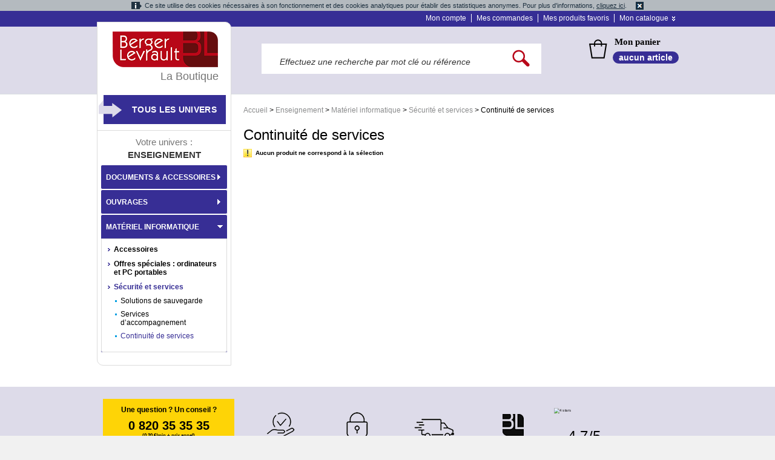

--- FILE ---
content_type: text/html; charset=UTF-8
request_url: https://boutique.berger-levrault.fr/enseignement/materiel-informatique/securite-et-services/continuite-de-services.html
body_size: 38752
content:
<!DOCTYPE html PUBLIC "-//W3C//DTD XHTML 1.0 Strict//EN" "http://www.w3.org/TR/xhtml1/DTD/xhtml1-strict.dtd">
<html xmlns="http://www.w3.org/1999/xhtml" xml:lang="fr" lang="fr">
<head>
	<title>Continuité de services - Sécurité et services - Matériel informatique - Enseignement | La boutique Berger-Levrault</title>
<meta http-equiv="Content-Type" content="text/html; charset=utf-8" />
<meta name="description" content="La Boutique Berger-Levrault : votre partenaire en ligne pour les ouvrages métiers, les formulaires réglementaires et le matériel informatique" />
<meta name="keywords" content="Boutique Berger-Levrault , documents et accessoires, ouvrages, matériel informatique" />
<meta name="robots" content="INDEX,FOLLOW" />
<link rel="icon" href="https://boutique.berger-levrault.fr/skin/frontend/enterprise/bergerlevrault/favicon.ico" type="image/x-icon" />
<link rel="shortcut icon" href="https://boutique.berger-levrault.fr/skin/frontend/enterprise/bergerlevrault/favicon.ico" type="image/x-icon" />
<script type="text/javascript">
//<![CDATA[
    var BLANK_URL = 'https://boutique.berger-levrault.fr/js/blank.html';
    var BLANK_IMG = 'https://boutique.berger-levrault.fr/js/spacer.gif';
//]]>
</script>
<link rel="stylesheet" type="text/css" href="https://boutique.berger-levrault.fr/js/calendar/calendar-win2k-1.css" />
<link rel="stylesheet" type="text/css" href="https://boutique.berger-levrault.fr/skin/frontend/enterprise/bergerlevrault/css/reset.css" media="all" />
<link rel="stylesheet" type="text/css" href="https://boutique.berger-levrault.fr/skin/frontend/enterprise/bergerlevrault/css/styles.css" media="all" />
<link rel="stylesheet" type="text/css" href="https://boutique.berger-levrault.fr/skin/frontend/base/default/css/addresscomplete.css" media="all" />
<link rel="stylesheet" type="text/css" href="https://boutique.berger-levrault.fr/skin/frontend/enterprise/bergerlevrault/css/clears.css" media="all" />
<link rel="stylesheet" type="text/css" href="https://boutique.berger-levrault.fr/skin/frontend/enterprise/bergerlevrault/css/nyroModal.css" media="all" />
<link rel="stylesheet" type="text/css" href="https://boutique.berger-levrault.fr/skin/frontend/enterprise/bergerlevrault/css/clicktocall.css" media="all" />
<link rel="stylesheet" type="text/css" href="https://boutique.berger-levrault.fr/skin/frontend/enterprise/bergerlevrault/css/mageworx/modalbox.css" media="all" />
<link rel="stylesheet" type="text/css" href="https://boutique.berger-levrault.fr/skin/frontend/enterprise/bergerlevrault/css/icart.css" media="all" />
<link rel="stylesheet" type="text/css" href="https://boutique.berger-levrault.fr/skin/frontend/base/default/css/avisverifies/avisverifiesCustom.css" media="all" />
<link rel="stylesheet" type="text/css" href="https://boutique.berger-levrault.fr/skin/frontend/enterprise/bergerlevrault/css/print.css" media="print" />
<script type="text/javascript" src="https://boutique.berger-levrault.fr/js/prototype/prototype.js"></script>
<script type="text/javascript" src="https://boutique.berger-levrault.fr/js/prototype/validation.js"></script>
<script type="text/javascript" src="https://boutique.berger-levrault.fr/js/scriptaculous/builder.js"></script>
<script type="text/javascript" src="https://boutique.berger-levrault.fr/js/scriptaculous/effects.js"></script>
<script type="text/javascript" src="https://boutique.berger-levrault.fr/js/scriptaculous/dragdrop.js"></script>
<script type="text/javascript" src="https://boutique.berger-levrault.fr/js/scriptaculous/controls.js"></script>
<script type="text/javascript" src="https://boutique.berger-levrault.fr/js/scriptaculous/slider.js"></script>
<script type="text/javascript" src="https://boutique.berger-levrault.fr/js/varien/js.js"></script>
<script type="text/javascript" src="https://boutique.berger-levrault.fr/js/varien/form.js"></script>
<script type="text/javascript" src="https://boutique.berger-levrault.fr/js/mage/translate.js"></script>
<script type="text/javascript" src="https://boutique.berger-levrault.fr/js/mage/cookies.js"></script>
<script type="text/javascript" src="https://boutique.berger-levrault.fr/js/bergerlevrault/addresscomplete.js"></script>
<script type="text/javascript" src="https://boutique.berger-levrault.fr/js/mageworx/modalbox.js"></script>
<script type="text/javascript" src="https://boutique.berger-levrault.fr/js/mageworx/icart.js"></script>
<script type="text/javascript" src="https://boutique.berger-levrault.fr/js/xi/product.js"></script>
<script type="text/javascript" src="https://boutique.berger-levrault.fr/js/calendar/calendar.js"></script>
<script type="text/javascript" src="https://boutique.berger-levrault.fr/js/calendar/calendar-setup.js"></script>
<script type="text/javascript" src="https://boutique.berger-levrault.fr/skin/frontend/enterprise/bergerlevrault/js/scripts.js"></script>
<script type="text/javascript" src="https://boutique.berger-levrault.fr/skin/frontend/enterprise/bergerlevrault/js/css_browser_selector.js"></script>
<script type="text/javascript" src="https://boutique.berger-levrault.fr/skin/frontend/enterprise/bergerlevrault/js/jquery.js"></script>
<script type="text/javascript" src="https://boutique.berger-levrault.fr/skin/frontend/enterprise/bergerlevrault/js/xprime.js"></script>
<script type="text/javascript" src="https://boutique.berger-levrault.fr/skin/frontend/enterprise/bergerlevrault/js/ui.core.js"></script>
<script type="text/javascript" src="https://boutique.berger-levrault.fr/skin/frontend/enterprise/bergerlevrault/js/ui.tabs.js"></script>
<script type="text/javascript" src="https://boutique.berger-levrault.fr/skin/frontend/enterprise/bergerlevrault/js/ui.accordion.js"></script>
<script type="text/javascript" src="https://boutique.berger-levrault.fr/skin/frontend/enterprise/bergerlevrault/js/jcarousellite.js"></script>
<script type="text/javascript" src="https://boutique.berger-levrault.fr/skin/frontend/enterprise/bergerlevrault/js/jquery.nyroModal_BergerLevrault.js"></script>
<script type="text/javascript" src="https://boutique.berger-levrault.fr/skin/frontend/enterprise/bergerlevrault/js/jquery.cookie.js"></script>
<script type="text/javascript" src="https://boutique.berger-levrault.fr/skin/frontend/enterprise/bergerlevrault/js/jquery.tools.min.js"></script>
<script type="text/javascript" src="https://boutique.berger-levrault.fr/skin/frontend/enterprise/bergerlevrault/js/init.js"></script>
<script type="text/javascript" src="https://boutique.berger-levrault.fr/skin/frontend/enterprise/bergerlevrault/js/bergerlevrault/clicktocall.js"></script>
<script type="text/javascript" src="https://boutique.berger-levrault.fr/skin/frontend/enterprise/bergerlevrault/js/bundle.js"></script>
<script type="text/javascript" src="https://boutique.berger-levrault.fr/skin/frontend/enterprise/bergerlevrault/js/enterprise/catalogevent.js"></script>
<script type="text/javascript" src="https://boutique.berger-levrault.fr/skin/frontend/enterprise/bergerlevrault/js/bergerlevrault/cookie.js"></script>
<script type="text/javascript" src="https://boutique.berger-levrault.fr/skin/frontend/enterprise/bergerlevrault/js/jquery.dotdotdot.js"></script>
<script type="text/javascript" src="//static.criteo.net/js/ld/ld.js"  async="true"></script>
<link rel="canonical" href="https://boutique.berger-levrault.fr/enseignement/materiel-informatique/securite-et-services/continuite-de-services.html" />
<!--[if lt IE 8]>
<link rel="stylesheet" type="text/css" href="https://boutique.berger-levrault.fr/skin/frontend/enterprise/bergerlevrault/css/styles-ie.css" media="all" />
<![endif]-->
<!--[if lt IE 7]>
<script type="text/javascript" src="https://boutique.berger-levrault.fr/js/lib/ds-sleight.js"></script>
<script type="text/javascript" src="https://boutique.berger-levrault.fr/skin/frontend/enterprise/default/js/iehover-fix.js"></script>
<script type="text/javascript" src="https://boutique.berger-levrault.fr/skin/frontend/base/default/js/ie6.js"></script>
<![endif]-->
<!--[if lt IE 9]>
<link rel="stylesheet" type="text/css" href="https://boutique.berger-levrault.fr/skin/frontend/enterprise/bergerlevrault/css/mageworx/modalbox-ie.css" media="all" />
<![endif]-->

<script type="text/javascript">
//<![CDATA[
optionalZipCountries = [];
//]]>
</script>
    <link rel="canonical" href="https://boutique.berger-levrault.fr/enseignement/materiel-informatique/securite-et-services/continuite-de-services.html"/>
<!-- Matomo -->
<script>
    //<![CDATA[
        var _paq = window._paq = window._paq || [];
        _paq.push(["setDomains", ["*.boutique-demo.berger-levrault.fr","*.boutique.berger-levrault.fr"]]);
        _paq.push(['trackPageView']);
        _paq.push(['enableLinkTracking']);
        (function() {
            var u="https://bergerlevrault.matomo.cloud/";
            _paq.push(['setTrackerUrl', u+'matomo.php']);
            _paq.push(['setSiteId', '4']);
            var d=document, g=d.createElement('script'), s=d.getElementsByTagName('script')[0];
            g.async=true; g.src='//cdn.matomo.cloud/bergerlevrault.matomo.cloud/matomo.js'; s.parentNode.insertBefore(g,s);
        })();
    //]]>
</script>
<noscript><p><img src="https://bergerlevrault.matomo.cloud/matomo.php?idsite=4&amp;rec=1" style="border:0;" alt="" /></p></noscript>
<!-- End Matomo Code --><script type="text/javascript">var Translator = new Translate({"Please select an option.":"S\u00e9lectionnez une option","This is a required field.":"Ce champ est obligatoire.","Please enter a valid number in this field.":"Veuillez saisir un nombre valide.","Please use numbers only in this field. please avoid spaces or other characters such as dots or commas.":"Seuls les chiffres sont autoris\u00e9s dans ce champ. \u00c9vitez les espaces ou autres caract\u00e8res tels que les points ou les virgules.","Please use letters only (a-z) in this field.":"Merci d'utiliser les lettres (a-z) dans ce champ.","Please use only letters (a-z), numbers (0-9) or underscore(_) in this field, first character should be a letter.":"Veuillez utiliser uniquement des lettres (a-z), des chiffres (0-9) ou underscore (_) dans ce champ, en commen\u00e7ant par une lettre.","Please use only letters (a-z) or numbers (0-9) only in this field. No spaces or other characters are allowed.":"Veuillez utiliser uniquement des lettres (a-z) ou des chiffres (0-9) dans ce champ. Les espaces et autres caract\u00e8res ne sont pas autoris\u00e9s.","Please use only letters (a-z) or numbers (0-9) or spaces and # only in this field.":"Veuillez utiliser uniquement des lettres (a-z), des chiffres (0-9), des espaces ou des di\u00e8ses (#) dans ce champ.","Please enter a valid phone number. For example (123) 456-7890 or 123-456-7890.":"Veuillez saisir un num\u00e9ro de t\u00e9l\u00e9phone valide.","Please enter a valid date.":"Veuillez saisir une date valide.","Please enter a valid email address. For example johndoe@domain.com.":"Veuillez saisir une adresse email valide.","Please enter 6 or more characters.":"Veuillez saisir au moins 6 caract\u00e8res.","Please make sure your passwords match.":"Veuillez v\u00e9rifier que les mots de passe concordent.","Please enter a valid URL. For example http:\/\/www.example.com or www.example.com":"Veuillez saisir une URL valide. Par exemple http:\/\/www.exemple.com ou www.exemple.com","Please enter a valid social security number. For example 123-45-6789.":"Veuillez saisir un num\u00e9ro de s\u00e9curit\u00e9 sociale valide. Par exemple 123-45-6789.","Please enter a valid zip code. For example 90602 or 90602-1234.":"Veuillez saisir un code postal valide. Par exemple 93100.","Please enter a valid zip code.":"Veuillez saisir un code postal valide.","Please use this date format: dd\/mm\/yyyy. For example 17\/03\/2006 for the 17th of March, 2006.":"Veuillez utiliser le format de date : jj\/mm\/aaaa. Par exemple, 17\/03\/2006 pour le 17 mars 2006.","Please enter a valid $ amount. For example $100.00.":"Veuillez saisir un montant valide. Par exemple $100.00.","Please select one of the above options.":"Veuillez choisir une des options ci-dessus.","Please select one of the options.":"Veuillez choisir une des options.","Please select State\/Province.":"Veuillez choisir un \u00e9tat\/province.","Please enter valid password.":"Veuillez saisir un mot de passe valide.","Please enter 6 or more characters. Leading or trailing spaces will be ignored.":"Veuillez saisir au moins 6 caract\u00e8res. Les espaces en d\u00e9but ou en fin de cha\u00eene seront ignor\u00e9s.","Please enter a number greater than 0 in this field.":"Veuillez saisir un nombre sup\u00e9rieur \u00e0 0 dans ce champ.","Please enter a valid credit card number.":"Veuillez saisir un num\u00e9ro de carte bancaire valide.","Please wait, loading...":"Veuillez patienter, chargement en cours...","Please specify shipping method.":"Pour poursuivre votre commande, merci de valider les frais de port.","Please specify payment method.":"Veuillez s\u00e9lectionner un mode de paiement.","Please use only letters (a-z or A-Z), numbers (0-9) or underscore(_) in this field, first character should be a letter.":"Please use only letters (a-z or A-Z), numbers (0-9) or underscores (_) in this field, first character must be a letter.","Your session has been expired, you will be relogged in now.":"Votre session a expir\u00e9, veuillez vous connecter \u00e0 nouveau."});</script></head>

<body  class=" catalog-category-view clicktocall-disabled categorypath-enseignement-materiel-informatique-securite-et-services-continuite-de-services-html category-continuite-de-services">
<div id="warningCookie">
    <span class="text-cookie">Ce site utilise des cookies nécessaires à son fonctionnement et des cookies analytiques pour établir des statistiques anonymes. Pour plus d'informations, <a href="https://boutique.berger-levrault.fr/cookies">cliquez ici</a>.</span>
    <img class="accept-cookie" alt="Fermer"
         src="https://boutique.berger-levrault.fr/skin/frontend/enterprise/bergerlevrault/images/cnil-cookie-warning-close-icon.png" />
</div>

<script type="text/javascript">
    cnilc = new CnilCookie('_bl_cnil');
</script>
<div class="tracker-tags">
</div><div class="wrapper">
        <noscript>
        <div class="noscript">
            <div class="noscript-inner">
                <p><strong>We detected that your JavaScript seem to be disabled.</strong></p>
                <p>You must have JavaScript enabled in your browser to utilize the functionality of this website.</p>
            </div>
        </div>
    </noscript>
    <div class="page">
        
<div class="top-links">
    <div class="top-links-container">
        <ul class="top-links">
                        <li><a href="/customer/account/">Mon compte</a></li>
            <li><a href="/sales/order/history/">Mes commandes</a></li>
            <li class="before-last"><a href="/wishlist/">Mes produits favoris</a></li>
            <li class="last catalogue">
                <div class="border-menu"><a href="#_" class="menu-expand">Mon catalogue</a></div>
                <ul id="mon-catalogue">
                    <li><a href="/demande-catalogue.html">Demande de catalogue</a> </li>
                    <li><a href="/shippingestimation/">Estimer mes frais de port</a></li>
                    <li><a href="/checkout/cart/">Commande rapide</a></li>
                </ul>

            </li>
        </ul>
    </div>
</div>        <div class="header-container">
    <div class="header">
        <form id="search_mini_form" action="https://boutique.berger-levrault.fr/catalogsearch/result" method="get">
    <fieldset class="form-search">
        <input id="search" type="text" class="input-text" name="q"
               value=""/>
        <input type="hidden" id="order" name="order" value="relevance"/>
        <input type="hidden" id="dir" name="dir" value="desc"/>
        <input type="image" src="https://boutique.berger-levrault.fr/skin/frontend/enterprise/bergerlevrault/images/po/loupe_search.png" id="bt_ok_pre"/>
        <div id="search_autocomplete" class="search-autocomplete"></div>
        <script type="text/javascript">
            //<![CDATA[
            var searchForm = new Varien.searchForm('search_mini_form', 'search', 'Effectuez une recherche par mot clé ou référence');
            searchForm.initAutocomplete('https://boutique.berger-levrault.fr/catalogsearch/ajax/suggest', 'search_autocomplete');
            //]]>
        </script>
        <div class="clear"></div>
    </fieldset>
</form>
<script type="application/javascript">
        jQuery(document).ready(function(){
        var selectorSearch = jQuery('#search');
        if(selectorSearch.val() === 'ABOREVUECOU ABOREVUEDUD'){
            selectorSearch.val('ABOREVUE');
        }
                if(selectorSearch.val() === 'ABOREVNUM'){
            if(jQuery(this).find('.productId[value="ABOREVNUM"]').length != 0) {
                jQuery(this).find('.productId[value="ABOREVUECOU"]').parent().before(jQuery(this).find('.productId[value="ABOREVNUM"]').parent())
            }
        }
    });
</script>        <div class="panier">
            <a class="ln_tt_panier" href="/checkout/cart">Mon panier</a>
            <a class="ln_nb_articles" href="/checkout/cart">
                aucun article            </a>
                    </div>
        <div class="clear"></div>
        <div id="breadcrumb-print" class="clearfix">
			<h6 class="breadcrumbs">
                        <a class="home" href="https://boutique.berger-levrault.fr/" title="Allez à la page d'accueil">Accueil</a>
                            <span>&gt; </span>
                                <a class="category6" href="https://boutique.berger-levrault.fr/enseignement.html" title="">Enseignement</a>
                            <span>&gt; </span>
                                <a class="category7432" href="https://boutique.berger-levrault.fr/enseignement/materiel-informatique.html" title="">Matériel informatique</a>
                            <span>&gt; </span>
                                <a class="category7457" href="https://boutique.berger-levrault.fr/enseignement/materiel-informatique/securite-et-services.html" title="">Sécurité et services</a>
                            <span>&gt; </span>
                                Continuité de services                    </h6>
		</div>
        <div class="carrousel">
                    </div>
        <div class="before-header-end">
                    </div>
    </div>
</div>

        <div class="subheader">
                    </div>

        <div class="main col2-left-layout">
			
            <div class="col-main">
                                
                    <div class="category-title">
		        		    <h1 class="categorie-title">Continuité de services</h1>
            </div>
            
	<p class="note-msg">Aucun produit ne correspond à la sélection</p>

<script type="text/javascript">
jQuery(document).ready(function() {
	jQuery('.products-grid .product-name').dotdotdot();
    });

</script>                
            </div>
			
            <div class="col-left sidebar">
                <div class="menu-left-column">
                        <a href="https://boutique.berger-levrault.fr/" id="logo">
        <img src="https://boutique.berger-levrault.fr/skin/frontend/enterprise/bergerlevrault/images/logo/logo_bergerlevrault.png" alt="Boutique Berger-Levrault">
    </a>
    <div class="baseline">La Boutique</div>
    <div class="homepage-url">
        <a href="https://boutique.berger-levrault.fr/">
            <span>Retour à l'accueil</span>
        </a>
    </div>
    <div class="bloc-univers">
        <div class="menu-sous-cat">
            <a href="#_" class="all-universe">Tous les univers</a>
            <ul class="menu-pre-hp">
                                	                    <li>

                        <a href="https://boutique.berger-levrault.fr/collectivites-locales.html" title="Mairies, Etablissements Publics Communaux, Intercommunalités, Départements, Régions...">
                        Collectivités locales                        </a>
                    </li>
                                                    	                    <li>

                        <a href="https://boutique.berger-levrault.fr/administration.html" title="Ministères, Préfectures, Trésoreries, Directions du Travail, Emploi, Agriculture, Équipement, Sport, Défense ...">
                        Administration                        </a>
                    </li>
                                                    	                    <li>

                        <a href="https://boutique.berger-levrault.fr/sante-social.html" title="Etablissements sanitaires et médico-sociaux (Enfance, Handicap, Personnes âgées), Instituts de formations de santé et centres de formations sociales, Laboratoires...">
                        Santé-Social                        </a>
                    </li>
                                                    	                    <li>

                        <a href="https://boutique.berger-levrault.fr/enseignement.html" title="Ecoles, Collèges, Lycées, CFA, MFR, Universités, Rectorats… ">
                        Enseignement                        </a>
                    </li>
                                                    	                    <li>

                        <a href="https://boutique.berger-levrault.fr/justice.html" title="TGI, TI, Conseils des prud’hommes, CA, Avocats, Notaires, Huissiers, ...">
                        Justice                        </a>
                    </li>
                                                    	                    <li>

                        <a href="https://boutique.berger-levrault.fr/professions-liberales.html" title="Avocats, Notaires, Huissiers, Médecins, Vétérinaires, Géomètres, Architectes...">
                        Professions libérales                        </a>
                    </li>
                                                    	                                	                                	                            </ul>
        </div>
    </div>


                    <div class="vertical-nav-container box base-mini">
                        <span class="sub-title">Votre univers :</span>
        
                    <span class="titre-cat">Enseignement</span>
            
	<div class="vertical-nav">
		<ul id="nav_vert">
							<li id="nav-1" class="level0 nav-1 parent">
<a href="https://boutique.berger-levrault.fr/collectivites-locales.html">Collectivités locales</a>
<ul class="level0">
<li id="nav-1-1" class="level1 nav-1-1 parent">
<a href="https://boutique.berger-levrault.fr/collectivites-locales/documents-accessoires.html">Documents &amp; Accessoires</a>
<ul class="level1">
<li id="nav-1-1-1" class="level2 nav-1-1-1 parent">
<a href="https://boutique.berger-levrault.fr/collectivites-locales/documents-accessoires/administration-generale.html">Administration générale</a>
<ul class="level2">
<li id="nav-1-1-1-1" class="level3 nav-1-1-1-1">
<a href="https://boutique.berger-levrault.fr/collectivites-locales/documents-accessoires/administration-generale/registres-arretes-deliberations-decisions.html">Tenue des registres communaux : arrêtés - délibérations - décisions</a>
</li>
<li id="nav-1-1-1-2" class="level3 nav-1-1-1-2">
<a href="https://boutique.berger-levrault.fr/collectivites-locales/documents-accessoires/administration-generale/autres-registres.html">Autres registres </a>
</li>
<li id="nav-1-1-1-3" class="level3 nav-1-1-1-3">
<a href="https://boutique.berger-levrault.fr/collectivites-locales/documents-accessoires/administration-generale/convocations-et-seances-du-conseil-municipal.html">Séances du Conseil municipal</a>
</li>
<li id="nav-1-1-1-4" class="level3 nav-1-1-1-4">
<a href="https://boutique.berger-levrault.fr/collectivites-locales/documents-accessoires/administration-generale/delivrance-de-pieces.html">Délivrance de pièces</a>
</li>
<li id="nav-1-1-1-5" class="level3 nav-1-1-1-5">
<a href="https://boutique.berger-levrault.fr/collectivites-locales/documents-accessoires/administration-generale/convocations-diverses.html">Convocations diverses</a>
</li>
<li id="nav-1-1-1-6" class="level3 nav-1-1-1-6">
<a href="https://boutique.berger-levrault.fr/collectivites-locales/documents-accessoires/administration-generale/espace-elus.html">Espace Élus</a>
</li>
<li id="nav-1-1-1-7" class="level3 nav-1-1-1-7">
<a href="https://boutique.berger-levrault.fr/collectivites-locales/documents-accessoires/administration-generale/symboles-de-la-republique.html">Symboles de la république</a>
</li>
<li id="nav-1-1-1-8" class="level3 nav-1-1-1-8">
<a href="https://boutique.berger-levrault.fr/collectivites-locales/documents-accessoires/administration-generale/livres-d-or-et-diplomes.html">Livres d'or</a>
</li>
<li id="nav-1-1-1-9" class="level3 nav-1-1-1-9">
<a href="https://boutique.berger-levrault.fr/collectivites-locales/documents-accessoires/administration-generale/fonds-de-page.html">Fonds de page</a>
</li>
<li id="nav-1-1-1-10" class="level3 nav-1-1-1-10">
<a href="https://boutique.berger-levrault.fr/collectivites-locales/documents-accessoires/administration-generale/communication.html">Communication</a>
</li>
<li id="nav-1-1-1-11" class="level3 nav-1-1-1-11">
<a href="https://boutique.berger-levrault.fr/collectivites-locales/documents-accessoires/administration-generale/courrier.html">Courrier</a>
</li>
<li id="nav-1-1-1-12" class="level3 nav-1-1-1-12">
<a href="https://boutique.berger-levrault.fr/collectivites-locales/documents-accessoires/administration-generale/agenda.html">Agenda-conseil des Mairies</a>
</li>
<li id="nav-1-1-1-13" class="level3 nav-1-1-1-13">
<a href="https://boutique.berger-levrault.fr/collectivites-locales/documents-accessoires/administration-generale/bons-de-commande-et-divers.html">Bons de commande et divers</a>
</li>
<li id="nav-1-1-1-14" class="level3 nav-1-1-1-14">
<a href="https://boutique.berger-levrault.fr/collectivites-locales/documents-accessoires/administration-generale/securite-des-biens-communaux.html">Sécurité des biens communaux</a>
</li>
<li id="nav-1-1-1-15" class="level3 nav-1-1-1-15 last">
<a href="https://boutique.berger-levrault.fr/collectivites-locales/documents-accessoires/administration-generale/gestion-des-biens-immobiliers-de-la-commune.html">Service logement</a>
</li>
</ul></li>
<li id="nav-1-1-2" class="level2 nav-1-1-2">
<a href="https://boutique.berger-levrault.fr/collectivites-locales/documents-accessoires/les-essentiels-pour-votre-collectivite.html">Les essentiels pour votre collectivité</a>
</li>
<li id="nav-1-1-3" class="level2 nav-1-1-3 parent">
<a href="https://boutique.berger-levrault.fr/collectivites-locales/documents-accessoires/etat-civil.html">État civil</a>
<ul class="level2">
<li id="nav-1-1-3-16" class="level3 nav-1-1-3-16">
<a href="https://boutique.berger-levrault.fr/collectivites-locales/documents-accessoires/etat-civil/pacs.html">Pacs</a>
</li>
<li id="nav-1-1-3-17" class="level3 nav-1-1-3-17">
<a href="https://boutique.berger-levrault.fr/collectivites-locales/documents-accessoires/etat-civil/fonds-de-page.html">Fonds de page</a>
</li>
<li id="nav-1-1-3-18" class="level3 nav-1-1-3-18">
<a href="https://boutique.berger-levrault.fr/collectivites-locales/documents-accessoires/etat-civil/divers-etat-civil.html">Divers état civil</a>
</li>
<li id="nav-1-1-3-19" class="level3 nav-1-1-3-19">
<a href="https://boutique.berger-levrault.fr/collectivites-locales/documents-accessoires/etat-civil/certificats-et-pieces-a-produire.html">Certificats et pièces à produire</a>
</li>
<li id="nav-1-1-3-20" class="level3 nav-1-1-3-20">
<a href="https://boutique.berger-levrault.fr/collectivites-locales/documents-accessoires/etat-civil/cachets-tampons-timbres-a-sec.html">Cachets Tampons Timbres à sec</a>
</li>
<li id="nav-1-1-3-21" class="level3 nav-1-1-3-21">
<a href="https://boutique.berger-levrault.fr/collectivites-locales/documents-accessoires/etat-civil/bordereaux-d-envoi.html">Bordereaux d'envoi</a>
</li>
<li id="nav-1-1-3-22" class="level3 nav-1-1-3-22">
<a href="https://boutique.berger-levrault.fr/collectivites-locales/documents-accessoires/etat-civil/avis-de-mise-a-jour.html">Avis de mise à jour</a>
</li>
<li id="nav-1-1-3-23" class="level3 nav-1-1-3-23">
<a href="https://boutique.berger-levrault.fr/collectivites-locales/documents-accessoires/etat-civil/parrainages-civils.html">Parrainages civils</a>
</li>
<li id="nav-1-1-3-24" class="level3 nav-1-1-3-24">
<a href="https://boutique.berger-levrault.fr/collectivites-locales/documents-accessoires/etat-civil/noces-d-or-noces-de-diamant.html">Noces d'or - Noces de diamant</a>
</li>
<li id="nav-1-1-3-25" class="level3 nav-1-1-3-25">
<a href="https://boutique.berger-levrault.fr/collectivites-locales/documents-accessoires/etat-civil/naissances.html">Naissances</a>
</li>
<li id="nav-1-1-3-26" class="level3 nav-1-1-3-26">
<a href="https://boutique.berger-levrault.fr/collectivites-locales/documents-accessoires/etat-civil/mariage.html">Mariage</a>
</li>
<li id="nav-1-1-3-27" class="level3 nav-1-1-3-27">
<a href="https://boutique.berger-levrault.fr/collectivites-locales/documents-accessoires/etat-civil/chemises-de-presentation-chemises-code-civil.html">Chemises de présentation - Chemises Code civil</a>
</li>
<li id="nav-1-1-3-28" class="level3 nav-1-1-3-28">
<a href="https://boutique.berger-levrault.fr/collectivites-locales/documents-accessoires/etat-civil/cadeaux.html">Cadeaux</a>
</li>
<li id="nav-1-1-3-29" class="level3 nav-1-1-3-29">
<a href="https://boutique.berger-levrault.fr/collectivites-locales/documents-accessoires/etat-civil/deces.html">Décès</a>
</li>
<li id="nav-1-1-3-30" class="level3 nav-1-1-3-30">
<a href="https://boutique.berger-levrault.fr/collectivites-locales/documents-accessoires/etat-civil/transport-de-corps.html">Transport de corps</a>
</li>
<li id="nav-1-1-3-31" class="level3 nav-1-1-3-31">
<a href="https://boutique.berger-levrault.fr/collectivites-locales/documents-accessoires/etat-civil/incineration-destination-des-cendres.html">Incinération - Destination des cendres</a>
</li>
<li id="nav-1-1-3-32" class="level3 nav-1-1-3-32">
<a href="https://boutique.berger-levrault.fr/collectivites-locales/documents-accessoires/etat-civil/cachets-a-cire-plombs-bracelets.html">Bracelets - Cachets à cire</a>
</li>
<li id="nav-1-1-3-33" class="level3 nav-1-1-3-33 last">
<a href="https://boutique.berger-levrault.fr/collectivites-locales/documents-accessoires/etat-civil/cimetiere.html">Cimetière</a>
</li>
</ul></li>
<li id="nav-1-1-4" class="level2 nav-1-1-4 parent">
<a href="https://boutique.berger-levrault.fr/collectivites-locales/documents-accessoires/livrets-de-famille.html">Livrets de famille</a>
<ul class="level2">
<li id="nav-1-1-4-34" class="level3 nav-1-1-4-34">
<a href="https://boutique.berger-levrault.fr/collectivites-locales/documents-accessoires/livrets-de-famille/les-livrets-de-famille-mariage-pour-tous.html">Les livrets de famille</a>
</li>
<li id="nav-1-1-4-35" class="level3 nav-1-1-4-35">
<a href="https://boutique.berger-levrault.fr/collectivites-locales/documents-accessoires/livrets-de-famille/timbre-et-tampon-sceau-marianne-special-livrets-de-famille.html">Timbre et tampon - Sceau &quot;Marianne&quot; - Spécial livrets de famille</a>
</li>
<li id="nav-1-1-4-36" class="level3 nav-1-1-4-36">
<a href="https://boutique.berger-levrault.fr/collectivites-locales/documents-accessoires/livrets-de-famille/outils-de-controle.html">Outils de contrôle</a>
</li>
<li id="nav-1-1-4-37" class="level3 nav-1-1-4-37">
<a href="https://boutique.berger-levrault.fr/collectivites-locales/documents-accessoires/livrets-de-famille/les-etuis-livrets-de-famille.html">Les collections d'étuis de livrets de famille, chemises de présentation et étuis stylo</a>
</li>
<li id="nav-1-1-4-38" class="level3 nav-1-1-4-38 last">
<a href="https://boutique.berger-levrault.fr/collectivites-locales/documents-accessoires/livrets-de-famille/autres-chemises-de-presentation-chemises-code-civil.html">Autres chemises de présentation - chemises Code civil</a>
</li>
</ul></li>
<li id="nav-1-1-5" class="level2 nav-1-1-5 parent">
<a href="https://boutique.berger-levrault.fr/collectivites-locales/documents-accessoires/elections.html">Élections</a>
<ul class="level2">
<li id="nav-1-1-5-39" class="level3 nav-1-1-5-39">
<a href="https://boutique.berger-levrault.fr/collectivites-locales/documents-accessoires/elections/affiches.html">Affiches</a>
</li>
<li id="nav-1-1-5-40" class="level3 nav-1-1-5-40">
<a href="https://boutique.berger-levrault.fr/collectivites-locales/documents-accessoires/elections/enveloppes.html">Enveloppes</a>
</li>
<li id="nav-1-1-5-41" class="level3 nav-1-1-5-41">
<a href="https://boutique.berger-levrault.fr/collectivites-locales/documents-accessoires/elections/ceremonie-de-citoyennete.html">Cérémonie de citoyenneté</a>
</li>
<li id="nav-1-1-5-42" class="level3 nav-1-1-5-42">
<a href="https://boutique.berger-levrault.fr/collectivites-locales/documents-accessoires/elections/rectification-des-listes-electorales.html">Rectification des listes électorales</a>
</li>
<li id="nav-1-1-5-43" class="level3 nav-1-1-5-43">
<a href="https://boutique.berger-levrault.fr/collectivites-locales/documents-accessoires/elections/procedure-de-vote.html">Procédure de vote</a>
</li>
<li id="nav-1-1-5-44" class="level3 nav-1-1-5-44">
<a href="https://boutique.berger-levrault.fr/collectivites-locales/documents-accessoires/elections/accessoires-de-scrutin.html">Accessoires de scrutin</a>
</li>
<li id="nav-1-1-5-45" class="level3 nav-1-1-5-45">
<a href="https://boutique.berger-levrault.fr/collectivites-locales/documents-accessoires/elections/accessoires-de-vote.html">Accessoires de vote</a>
</li>
<li id="nav-1-1-5-46" class="level3 nav-1-1-5-46">
<a href="https://boutique.berger-levrault.fr/collectivites-locales/documents-accessoires/elections/espace-elus.html">Espace Élus</a>
</li>
<li id="nav-1-1-5-47" class="level3 nav-1-1-5-47">
<a href="https://boutique.berger-levrault.fr/collectivites-locales/documents-accessoires/elections/symboles-de-la-republique.html">Symboles de la république</a>
</li>
<li id="nav-1-1-5-48" class="level3 nav-1-1-5-48">
<a href="https://boutique.berger-levrault.fr/collectivites-locales/documents-accessoires/elections/installation-du-conseil-municipal.html">Installation du conseil municipal</a>
</li>
<li id="nav-1-1-5-49" class="level3 nav-1-1-5-49">
<a href="https://boutique.berger-levrault.fr/collectivites-locales/documents-accessoires/elections/circulaires.html">Circulaires</a>
</li>
<li id="nav-1-1-5-50" class="level3 nav-1-1-5-50 last">
<a href="https://boutique.berger-levrault.fr/collectivites-locales/documents-accessoires/elections/proces-verbaux.html">Procès-verbaux</a>
</li>
</ul></li>
<li id="nav-1-1-6" class="level2 nav-1-1-6 parent">
<a href="https://boutique.berger-levrault.fr/collectivites-locales/documents-accessoires/service-population.html">Service population</a>
<ul class="level2">
<li id="nav-1-1-6-51" class="level3 nav-1-1-6-51">
<a href="https://boutique.berger-levrault.fr/collectivites-locales/documents-accessoires/service-population/sortie-de-territoire-identite-passeport-accessoires.html">Sortie de territoire - Identité - Passeport - Accessoires</a>
</li>
<li id="nav-1-1-6-52" class="level3 nav-1-1-6-52">
<a href="https://boutique.berger-levrault.fr/collectivites-locales/documents-accessoires/service-population/accueil-du-public.html">Accueil du public</a>
</li>
<li id="nav-1-1-6-53" class="level3 nav-1-1-6-53">
<a href="https://boutique.berger-levrault.fr/collectivites-locales/documents-accessoires/service-population/service-de-la-population.html">Service de la population</a>
</li>
<li id="nav-1-1-6-54" class="level3 nav-1-1-6-54">
<a href="https://boutique.berger-levrault.fr/collectivites-locales/documents-accessoires/service-population/debit-de-boissons.html">Débit de boissons</a>
</li>
<li id="nav-1-1-6-55" class="level3 nav-1-1-6-55">
<a href="https://boutique.berger-levrault.fr/collectivites-locales/documents-accessoires/service-population/tourisme-camping.html">Tourisme - Camping</a>
</li>
<li id="nav-1-1-6-56" class="level3 nav-1-1-6-56 last">
<a href="https://boutique.berger-levrault.fr/collectivites-locales/documents-accessoires/service-population/autres-reglementations.html">Autres réglementations</a>
</li>
</ul></li>
<li id="nav-1-1-7" class="level2 nav-1-1-7 parent">
<a href="https://boutique.berger-levrault.fr/collectivites-locales/documents-accessoires/urbanisme-services-techniques.html">Urbanisme - Services techniques</a>
<ul class="level2">
<li id="nav-1-1-7-57" class="level3 nav-1-1-7-57">
<a href="https://boutique.berger-levrault.fr/collectivites-locales/documents-accessoires/urbanisme-services-techniques/imprimes-d-occupation-des-sols.html">Formulaires d'occupation des sols</a>
</li>
<li id="nav-1-1-7-58" class="level3 nav-1-1-7-58">
<a href="https://boutique.berger-levrault.fr/collectivites-locales/documents-accessoires/urbanisme-services-techniques/timbres-speciaux-urbanisme.html">Timbres spéciaux Urbanisme</a>
</li>
<li id="nav-1-1-7-59" class="level3 nav-1-1-7-59">
<a href="https://boutique.berger-levrault.fr/collectivites-locales/documents-accessoires/urbanisme-services-techniques/autres-formulaires.html">Autres formulaires</a>
</li>
<li id="nav-1-1-7-60" class="level3 nav-1-1-7-60">
<a href="https://boutique.berger-levrault.fr/collectivites-locales/documents-accessoires/urbanisme-services-techniques/dossiers-d-urbanisme.html">Dossiers d'urbanisme</a>
</li>
<li id="nav-1-1-7-61" class="level3 nav-1-1-7-61">
<a href="https://boutique.berger-levrault.fr/collectivites-locales/documents-accessoires/urbanisme-services-techniques/registres-des-autorisations-ou-actes-d-urbanisme.html">Registres des autorisations ou actes d'urbanisme</a>
</li>
<li id="nav-1-1-7-62" class="level3 nav-1-1-7-62">
<a href="https://boutique.berger-levrault.fr/collectivites-locales/documents-accessoires/urbanisme-services-techniques/echelle-de-reduction.html">Échelle de réduction</a>
</li>
<li id="nav-1-1-7-63" class="level3 nav-1-1-7-63">
<a href="https://boutique.berger-levrault.fr/collectivites-locales/documents-accessoires/urbanisme-services-techniques/affichage-recepisses.html">Affichage - Récépissés</a>
</li>
<li id="nav-1-1-7-64" class="level3 nav-1-1-7-64">
<a href="https://boutique.berger-levrault.fr/collectivites-locales/documents-accessoires/urbanisme-services-techniques/enquetes-publiques.html">Enquêtes publiques</a>
</li>
<li id="nav-1-1-7-65" class="level3 nav-1-1-7-65">
<a href="https://boutique.berger-levrault.fr/collectivites-locales/documents-accessoires/urbanisme-services-techniques/registres-des-aires-de-jeux-et-equipements-sportifs.html">Registres des aires de jeux et équipements sportifs</a>
</li>
<li id="nav-1-1-7-66" class="level3 nav-1-1-7-66">
<a href="https://boutique.berger-levrault.fr/collectivites-locales/documents-accessoires/urbanisme-services-techniques/cadastre.html">Cadastre</a>
</li>
<li id="nav-1-1-7-67" class="level3 nav-1-1-7-67">
<a href="https://boutique.berger-levrault.fr/collectivites-locales/documents-accessoires/urbanisme-services-techniques/amenagement-foncier-agricole-et-forestier.html">Aménagement foncier agricole et forestier</a>
</li>
<li id="nav-1-1-7-68" class="level3 nav-1-1-7-68">
<a href="https://boutique.berger-levrault.fr/collectivites-locales/documents-accessoires/urbanisme-services-techniques/suivi-de-chantier.html">Suivi de chantier</a>
</li>
<li id="nav-1-1-7-69" class="level3 nav-1-1-7-69">
<a href="https://boutique.berger-levrault.fr/collectivites-locales/documents-accessoires/urbanisme-services-techniques/coordination-sps.html">Coordination SPS</a>
</li>
<li id="nav-1-1-7-70" class="level3 nav-1-1-7-70 last">
<a href="https://boutique.berger-levrault.fr/collectivites-locales/documents-accessoires/urbanisme-services-techniques/suivi-des-dechets.html">Suivi des déchets</a>
</li>
</ul></li>
<li id="nav-1-1-8" class="level2 nav-1-1-8 parent">
<a href="https://boutique.berger-levrault.fr/collectivites-locales/documents-accessoires/affaires-scolaires.html">Affaires scolaires</a>
<ul class="level2">
<li id="nav-1-1-8-71" class="level3 nav-1-1-8-71">
<a href="https://boutique.berger-levrault.fr/collectivites-locales/documents-accessoires/affaires-scolaires/ceremonie.html">Cérémonie</a>
</li>
<li id="nav-1-1-8-72" class="level3 nav-1-1-8-72">
<a href="https://boutique.berger-levrault.fr/collectivites-locales/documents-accessoires/affaires-scolaires/affichage-loi-blanquer.html">Affichage loi Blanquer</a>
</li>
<li id="nav-1-1-8-73" class="level3 nav-1-1-8-73">
<a href="https://boutique.berger-levrault.fr/collectivites-locales/documents-accessoires/affaires-scolaires/pavoisement-loi-peillon.html">Pavoisement loi Peillon</a>
</li>
<li id="nav-1-1-8-74" class="level3 nav-1-1-8-74">
<a href="https://boutique.berger-levrault.fr/collectivites-locales/documents-accessoires/affaires-scolaires/suivi-des-eleves.html">Suivi des élèves</a>
</li>
<li id="nav-1-1-8-75" class="level3 nav-1-1-8-75">
<a href="https://boutique.berger-levrault.fr/collectivites-locales/documents-accessoires/affaires-scolaires/sante-scolaire.html">Santé scolaire</a>
</li>
<li id="nav-1-1-8-76" class="level3 nav-1-1-8-76">
<a href="https://boutique.berger-levrault.fr/collectivites-locales/documents-accessoires/affaires-scolaires/transport-scolaire.html">Transport scolaire</a>
</li>
<li id="nav-1-1-8-77" class="level3 nav-1-1-8-77">
<a href="https://boutique.berger-levrault.fr/collectivites-locales/documents-accessoires/affaires-scolaires/attestation-professionnelle-des-personnels-enseignants-et-d-education.html">Attestation professionnelle des personnels enseignants et d'éducation</a>
</li>
<li id="nav-1-1-8-78" class="level3 nav-1-1-8-78 last">
<a href="https://boutique.berger-levrault.fr/collectivites-locales/documents-accessoires/affaires-scolaires/pret-de-livres-bibliotheques-cdi.html">Prêt de livres - Bibliothèques - CDI</a>
</li>
</ul></li>
<li id="nav-1-1-9" class="level2 nav-1-1-9 parent">
<a href="https://boutique.berger-levrault.fr/collectivites-locales/documents-accessoires/affaires-sociales.html">Affaires sociales / Affaires scolaires</a>
<ul class="level2">
<li id="nav-1-1-9-79" class="level3 nav-1-1-9-79">
<a href="https://boutique.berger-levrault.fr/collectivites-locales/documents-accessoires/affaires-sociales/demande-de-logement-social.html">Demande de logement social</a>
</li>
<li id="nav-1-1-9-80" class="level3 nav-1-1-9-80">
<a href="https://boutique.berger-levrault.fr/collectivites-locales/documents-accessoires/affaires-sociales/revenu-de-solidarite-active-rsa.html">Revenu de Solidarité Active (RSA)</a>
</li>
<li id="nav-1-1-9-81" class="level3 nav-1-1-9-81">
<a href="https://boutique.berger-levrault.fr/collectivites-locales/documents-accessoires/affaires-sociales/action-sociale-en-faveur-des-travailleurs-etrangers.html">Action sociale en faveur des travailleurs étrangers</a>
</li>
<li id="nav-1-1-9-82" class="level3 nav-1-1-9-82">
<a href="https://boutique.berger-levrault.fr/collectivites-locales/documents-accessoires/affaires-sociales/etablissements-recevant-des-mineurs-ou-hebergeant-des-adultes.html">Établissements sociaux et médico-sociaux - établissements recevant des mineurs ou hébergeant des adultes</a>
</li>
<li id="nav-1-1-9-83" class="level3 nav-1-1-9-83">
<a href="https://boutique.berger-levrault.fr/collectivites-locales/documents-accessoires/affaires-sociales/recus-pour-dons-effectues-au-profit-d-oeuvre.html">Reçus pour dons effectués au profit d'oeuvre</a>
</li>
<li id="nav-1-1-9-84" class="level3 nav-1-1-9-84">
<a href="https://boutique.berger-levrault.fr/collectivites-locales/documents-accessoires/affaires-sociales/vaccinations.html">Vaccinations</a>
</li>
<li id="nav-1-1-9-85" class="level3 nav-1-1-9-85">
<a href="https://boutique.berger-levrault.fr/collectivites-locales/documents-accessoires/affaires-sociales/maternite.html">Maternité</a>
</li>
<li id="nav-1-1-9-86" class="level3 nav-1-1-9-86">
<a href="https://boutique.berger-levrault.fr/collectivites-locales/documents-accessoires/affaires-sociales/enfance.html">Enfance</a>
</li>
<li id="nav-1-1-9-87" class="level3 nav-1-1-9-87">
<a href="https://boutique.berger-levrault.fr/collectivites-locales/documents-accessoires/affaires-sociales/assistantes-maternelles.html">Assistante maternelle</a>
</li>
<li id="nav-1-1-9-88" class="level3 nav-1-1-9-88">
<a href="https://boutique.berger-levrault.fr/collectivites-locales/documents-accessoires/affaires-sociales/aide-sociale-generale.html">Aide sociale générale</a>
</li>
<li id="nav-1-1-9-89" class="level3 nav-1-1-9-89">
<a href="https://boutique.berger-levrault.fr/collectivites-locales/documents-accessoires/affaires-sociales/conseil-d-administration-du-ccas.html">Conseil d'administration du CCAS</a>
</li>
<li id="nav-1-1-9-90" class="level3 nav-1-1-9-90">
<a href="https://boutique.berger-levrault.fr/collectivites-locales/documents-accessoires/affaires-sociales/aide-sociale-aux-personnes-agees-dependantes.html">Aide sociale aux personnes âgées dépendantes</a>
</li>
<li id="nav-1-1-9-91" class="level3 nav-1-1-9-91">
<a href="https://boutique.berger-levrault.fr/collectivites-locales/documents-accessoires/affaires-sociales/plan-d-alerte-et-d-urgence.html">Plan d'alerte et d'urgence</a>
</li>
<li id="nav-1-1-9-92" class="level3 nav-1-1-9-92 last">
<a href="https://boutique.berger-levrault.fr/collectivites-locales/documents-accessoires/affaires-sociales/droits-et-libertes-de-la-personne-accueillie-etablissement-social-ou-medico-social.html">Droits et libertés de la personne accueillie - Etablissement social ou médico-social</a>
</li>
</ul></li>
<li id="nav-1-1-10" class="level2 nav-1-1-10 parent">
<a href="https://boutique.berger-levrault.fr/collectivites-locales/documents-accessoires/gestion-des-ressources-humaines.html">Gestion des ressources humaines</a>
<ul class="level2">
<li id="nav-1-1-10-93" class="level3 nav-1-1-10-93">
<a href="https://boutique.berger-levrault.fr/collectivites-locales/documents-accessoires/gestion-des-ressources-humaines/cartes-de-fonction.html">Cartes de fonction</a>
</li>
<li id="nav-1-1-10-94" class="level3 nav-1-1-10-94">
<a href="https://boutique.berger-levrault.fr/collectivites-locales/documents-accessoires/gestion-des-ressources-humaines/dossiers-du-personnel.html">Dossiers du personnel</a>
</li>
<li id="nav-1-1-10-95" class="level3 nav-1-1-10-95">
<a href="https://boutique.berger-levrault.fr/collectivites-locales/documents-accessoires/gestion-des-ressources-humaines/registres.html">Registres</a>
</li>
<li id="nav-1-1-10-96" class="level3 nav-1-1-10-96">
<a href="https://boutique.berger-levrault.fr/collectivites-locales/documents-accessoires/gestion-des-ressources-humaines/paiement-des-frais.html">Paiement des frais</a>
</li>
<li id="nav-1-1-10-97" class="level3 nav-1-1-10-97">
<a href="https://boutique.berger-levrault.fr/collectivites-locales/documents-accessoires/gestion-des-ressources-humaines/transport-de-voyageurs-sans-paiement-prealable.html">Transport de voyageurs sans paiement préalable</a>
</li>
<li id="nav-1-1-10-98" class="level3 nav-1-1-10-98">
<a href="https://boutique.berger-levrault.fr/collectivites-locales/documents-accessoires/gestion-des-ressources-humaines/distinctions-honorifiques.html">Distinctions honorifiques</a>
</li>
<li id="nav-1-1-10-99" class="level3 nav-1-1-10-99">
<a href="https://boutique.berger-levrault.fr/collectivites-locales/documents-accessoires/gestion-des-ressources-humaines/concours-examens.html">Concours - Examens</a>
</li>
<li id="nav-1-1-10-100" class="level3 nav-1-1-10-100">
<a href="https://boutique.berger-levrault.fr/collectivites-locales/documents-accessoires/gestion-des-ressources-humaines/service-de-sante-au-travail.html">Service de santé - Accidents du travail</a>
</li>
<li id="nav-1-1-10-101" class="level3 nav-1-1-10-101">
<a href="https://boutique.berger-levrault.fr/collectivites-locales/documents-accessoires/gestion-des-ressources-humaines/accidents-du-travail-ou-de-service.html">Accidents du travail ou de service</a>
</li>
<li id="nav-1-1-10-102" class="level3 nav-1-1-10-102 last">
<a href="https://boutique.berger-levrault.fr/collectivites-locales/documents-accessoires/gestion-des-ressources-humaines/gestion-de-la-paie.html">Gestion de la paie</a>
</li>
</ul></li>
<li id="nav-1-1-11" class="level2 nav-1-1-11 parent">
<a href="https://boutique.berger-levrault.fr/collectivites-locales/documents-accessoires/police-municipale.html">Police municipale</a>
<ul class="level2">
<li id="nav-1-1-11-103" class="level3 nav-1-1-11-103">
<a href="https://boutique.berger-levrault.fr/collectivites-locales/documents-accessoires/police-municipale/carnets-de-verbalisation-et-divers.html">Verbalisation</a>
</li>
<li id="nav-1-1-11-104" class="level3 nav-1-1-11-104">
<a href="https://boutique.berger-levrault.fr/collectivites-locales/documents-accessoires/police-municipale/suivi-des-usagers.html">Suivi des usagers</a>
</li>
<li id="nav-1-1-11-105" class="level3 nav-1-1-11-105">
<a href="https://boutique.berger-levrault.fr/collectivites-locales/documents-accessoires/police-municipale/police-municipale-special-terrain.html">Police municipale &quot;spécial terrain&quot; ! </a>
</li>
<li id="nav-1-1-11-106" class="level3 nav-1-1-11-106">
<a href="https://boutique.berger-levrault.fr/collectivites-locales/documents-accessoires/police-municipale/fonctionnement-d-un-service-de-police-municipale.html">Fonctionnement d'un service de police municipale</a>
</li>
<li id="nav-1-1-11-107" class="level3 nav-1-1-11-107">
<a href="https://boutique.berger-levrault.fr/collectivites-locales/documents-accessoires/police-municipale/administration-et-gestion-d-un-service-de-police-municipale.html">Administration et gestion d'un service de police municipale</a>
</li>
<li id="nav-1-1-11-108" class="level3 nav-1-1-11-108">
<a href="https://boutique.berger-levrault.fr/collectivites-locales/documents-accessoires/police-municipale/armement-tir.html">Armement - Tir</a>
</li>
<li id="nav-1-1-11-109" class="level3 nav-1-1-11-109 last">
<a href="https://boutique.berger-levrault.fr/collectivites-locales/documents-accessoires/police-municipale/courrier.html">Courrier</a>
</li>
</ul></li>
<li id="nav-1-1-12" class="level2 nav-1-1-12 parent">
<a href="https://boutique.berger-levrault.fr/collectivites-locales/documents-accessoires/hygiene-et-securite.html">Hygiène et sécurité</a>
<ul class="level2">
<li id="nav-1-1-12-110" class="level3 nav-1-1-12-110">
<a href="https://boutique.berger-levrault.fr/collectivites-locales/documents-accessoires/hygiene-et-securite/etablissements-publics.html">Établissements publics</a>
</li>
<li id="nav-1-1-12-111" class="level3 nav-1-1-12-111 last">
<a href="https://boutique.berger-levrault.fr/collectivites-locales/documents-accessoires/hygiene-et-securite/etablissements-publics-et-prives.html">Établissements publics et privés</a>
</li>
</ul></li>
<li id="nav-1-1-13" class="level2 nav-1-1-13 parent">
<a href="https://boutique.berger-levrault.fr/collectivites-locales/documents-accessoires/marches-des-collectivites-locales-et-de-l-etat.html">Marchés publics</a>
<ul class="level2">
<li id="nav-1-1-13-112" class="level3 nav-1-1-13-112">
<a href="https://boutique.berger-levrault.fr/collectivites-locales/documents-accessoires/marches-des-collectivites-locales-et-de-l-etat/registre-des-marches.html">Registres des marchés</a>
</li>
<li id="nav-1-1-13-113" class="level3 nav-1-1-13-113">
<a href="https://boutique.berger-levrault.fr/collectivites-locales/documents-accessoires/marches-des-collectivites-locales-et-de-l-etat/recensement-economique-des-marches.html">Recensement économique des marchés</a>
</li>
<li id="nav-1-1-13-114" class="level3 nav-1-1-13-114">
<a href="https://boutique.berger-levrault.fr/collectivites-locales/documents-accessoires/marches-des-collectivites-locales-et-de-l-etat/dossiers-de-marches.html">Dossiers de marchés</a>
</li>
<li id="nav-1-1-13-115" class="level3 nav-1-1-13-115">
<a href="https://boutique.berger-levrault.fr/collectivites-locales/documents-accessoires/marches-des-collectivites-locales-et-de-l-etat/ordres-de-service-aux-entrepreneurs.html">Ordres de service aux entrepreneurs</a>
</li>
<li id="nav-1-1-13-116" class="level3 nav-1-1-13-116">
<a href="https://boutique.berger-levrault.fr/collectivites-locales/documents-accessoires/marches-des-collectivites-locales-et-de-l-etat/bons-de-commande.html">Bons de commande</a>
</li>
<li id="nav-1-1-13-117" class="level3 nav-1-1-13-117">
<a href="https://boutique.berger-levrault.fr/collectivites-locales/documents-accessoires/marches-des-collectivites-locales-et-de-l-etat/carnet-de-constat-1.html">Carnet de constat</a>
</li>
<li id="nav-1-1-13-118" class="level3 nav-1-1-13-118 last">
<a href="https://boutique.berger-levrault.fr/collectivites-locales/documents-accessoires/marches-des-collectivites-locales-et-de-l-etat/recepisse-de-depot-1.html">Récépissé de dépôt</a>
</li>
</ul></li>
<li id="nav-1-1-14" class="level2 nav-1-1-14 parent">
<a href="https://boutique.berger-levrault.fr/collectivites-locales/documents-accessoires/gestion-financiere-et-comptable.html">Gestion financière et comptable</a>
<ul class="level2">
<li id="nav-1-1-14-119" class="level3 nav-1-1-14-119">
<a href="https://boutique.berger-levrault.fr/collectivites-locales/documents-accessoires/gestion-financiere-et-comptable/nomenclature-m-14-commentee.html">Nomenclature M 14 commentée</a>
</li>
<li id="nav-1-1-14-120" class="level3 nav-1-1-14-120">
<a href="https://boutique.berger-levrault.fr/collectivites-locales/documents-accessoires/gestion-financiere-et-comptable/nomenclature-m57-commentee.html">Nomenclature M57 commentée</a>
</li>
<li id="nav-1-1-14-121" class="level3 nav-1-1-14-121">
<a href="https://boutique.berger-levrault.fr/collectivites-locales/documents-accessoires/gestion-financiere-et-comptable/documents-comptables.html">Documents comptables</a>
</li>
<li id="nav-1-1-14-122" class="level3 nav-1-1-14-122">
<a href="https://boutique.berger-levrault.fr/collectivites-locales/documents-accessoires/gestion-financiere-et-comptable/comptabilite-de-regie-d-avances-et-de-recettes-des-collectivites-locales-et-des-etablissements-publics-locaux.html">Comptabilité de régie d'avances et de recettes des collectivités locales et des établissements publics locaux</a>
</li>
<li id="nav-1-1-14-123" class="level3 nav-1-1-14-123">
<a href="https://boutique.berger-levrault.fr/collectivites-locales/documents-accessoires/gestion-financiere-et-comptable/bons-de-commande-et-divers.html">Bons de commande et autres carnets</a>
</li>
<li id="nav-1-1-14-124" class="level3 nav-1-1-14-124 last">
<a href="https://boutique.berger-levrault.fr/collectivites-locales/documents-accessoires/gestion-financiere-et-comptable/parc-automobile.html">Parc automobile</a>
</li>
</ul></li>
<li id="nav-1-1-15" class="level2 nav-1-1-15 last">
<a href="https://boutique.berger-levrault.fr/collectivites-locales/documents-accessoires/espace-guides-pratiques.html">Guides pratiques</a>
</li>
</ul></li>
<li id="nav-1-2" class="level1 nav-1-2 parent">
<a href="https://boutique.berger-levrault.fr/collectivites-locales/ouvrages.html">Ouvrages</a>
<ul class="level1">
<li class="level2 grouping">Par thématique</li><li id="nav-1-2-17" class="level2 nav-1-2-17">
<a href="https://boutique.berger-levrault.fr/collectivites-locales/ouvrages/affaires-juridiques-et-administratives.html">Affaires générales</a>
</li>
<li id="nav-1-2-18" class="level2 nav-1-2-18">
<a href="https://boutique.berger-levrault.fr/collectivites-locales/ouvrages/budget-et-finances.html">Budget et finances</a>
</li>
<li id="nav-1-2-19" class="level2 nav-1-2-19 parent">
<a href="https://boutique.berger-levrault.fr/collectivites-locales/ouvrages/marches-publics.html">Commande publique</a>
<ul class="level2">
<li id="nav-1-2-19-125" class="level3 nav-1-2-19-125">
<a href="https://boutique.berger-levrault.fr/collectivites-locales/ouvrages/marches-publics/la-base-documentaire-en-ligne-legibase-marches-publics.html">Base documentaire juridique et opérationnelle</a>
</li>
<li id="nav-1-2-19-126" class="level3 nav-1-2-19-126 last">
<a href="https://boutique.berger-levrault.fr/collectivites-locales/ouvrages/marches-publics/les-ouvrages-juridiques-et-pratiques.html">Les ouvrages juridiques et pratiques</a>
</li>
</ul></li>
<li id="nav-1-2-20" class="level2 nav-1-2-20 parent">
<a href="https://boutique.berger-levrault.fr/collectivites-locales/ouvrages/etat-civil.html">État civil</a>
<ul class="level2">
<li id="nav-1-2-20-127" class="level3 nav-1-2-20-127">
<a href="https://boutique.berger-levrault.fr/collectivites-locales/ouvrages/etat-civil/les-guides-pratiques.html">Les guides pour vos administrés</a>
</li>
<li id="nav-1-2-20-128" class="level3 nav-1-2-20-128">
<a href="https://boutique.berger-levrault.fr/collectivites-locales/ouvrages/etat-civil/les-ouvrages-juridiques-et-pratiques.html">Les ouvrages juridiques et pratiques</a>
</li>
<li id="nav-1-2-20-129" class="level3 nav-1-2-20-129">
<a href="https://boutique.berger-levrault.fr/collectivites-locales/ouvrages/etat-civil/les-ouvrages-a-offrir-mariages-amp-naissances.html">Les ouvrages à offrir : mariages &amp; naissances</a>
</li>
<li id="nav-1-2-20-130" class="level3 nav-1-2-20-130 last">
<a href="https://boutique.berger-levrault.fr/collectivites-locales/ouvrages/etat-civil/la-base-documentaire-en-ligne-legibase-etat-civil.html">Base documentaire juridique et opérationnelle</a>
</li>
</ul></li>
<li id="nav-1-2-21" class="level2 nav-1-2-21">
<a href="https://boutique.berger-levrault.fr/collectivites-locales/ouvrages/elections.html">Élections</a>
</li>
<li id="nav-1-2-22" class="level2 nav-1-2-22">
<a href="https://boutique.berger-levrault.fr/collectivites-locales/ouvrages/missions-et-pouvoirs-de-l-elu-local.html">Missions et pouvoirs de l'élu local</a>
</li>
<li id="nav-1-2-23" class="level2 nav-1-2-23">
<a href="https://boutique.berger-levrault.fr/collectivites-locales/ouvrages/organisation-et-structures.html">Organisation et structures</a>
</li>
<li id="nav-1-2-24" class="level2 nav-1-2-24">
<a href="https://boutique.berger-levrault.fr/collectivites-locales/ouvrages/urbanisme.html">Urbanisme</a>
</li>
<li id="nav-1-2-25" class="level2 nav-1-2-25">
<a href="https://boutique.berger-levrault.fr/collectivites-locales/ouvrages/ressources-humaines.html">Ressources humaines</a>
</li>
<li id="nav-1-2-27" class="level2 nav-1-2-27">
<a href="https://boutique.berger-levrault.fr/collectivites-locales/ouvrages/equipement.html">Equipement</a>
</li>
<li class="level2 grouping">Par collection</li><li id="nav-1-2-16" class="level2 nav-1-2-16">
<a href="https://boutique.berger-levrault.fr/collectivites-locales/ouvrages/base-documentaire-juridique-et-operationnelle-legibase.html">Base documentaire juridique et opérationnelle : Légibase</a>
</li>
<li id="nav-1-2-26" class="level2 nav-1-2-26 parent">
<a href="https://boutique.berger-levrault.fr/collectivites-locales/ouvrages/revue-horizons-publics.html">Revue Horizons publics</a>
<ul class="level2">
<li id="nav-1-2-26-131" class="level3 nav-1-2-26-131">
<a href="https://boutique.berger-levrault.fr/collectivites-locales/ouvrages/revue-horizons-publics/s-abonner.html">S'abonner</a>
</li>
<li id="nav-1-2-26-132" class="level3 nav-1-2-26-132 last">
<a href="https://boutique.berger-levrault.fr/collectivites-locales/ouvrages/revue-horizons-publics/acheter-au-numero.html">Acheter au numéro</a>
</li>
</ul></li>
<li id="nav-1-2-28" class="level2 nav-1-2-28 parent">
<a href="https://boutique.berger-levrault.fr/collectivites-locales/ouvrages/au-fil-du-debat.html">Au fil du débat</a>
<ul class="level2">
<li id="nav-1-2-28-133" class="level3 nav-1-2-28-133">
<a href="https://boutique.berger-levrault.fr/collectivites-locales/ouvrages/au-fil-du-debat/essais.html">Essais</a>
</li>
<li id="nav-1-2-28-134" class="level3 nav-1-2-28-134 last">
<a href="https://boutique.berger-levrault.fr/collectivites-locales/ouvrages/au-fil-du-debat/etudes.html">Etudes</a>
</li>
</ul></li>
<li id="nav-1-2-29" class="level2 nav-1-2-29">
<a href="https://boutique.berger-levrault.fr/collectivites-locales/ouvrages/les-codes-et-textes-de-references.html">Les Codes et textes de référence</a>
</li>
<li id="nav-1-2-30" class="level2 nav-1-2-30 last">
<a href="https://boutique.berger-levrault.fr/collectivites-locales/ouvrages/les-indispensables.html">Les Indispensables</a>
</li>
</ul></li>
<li id="nav-1-3" class="level1 nav-1-3 last parent">
<a href="https://boutique.berger-levrault.fr/collectivites-locales/materiel-informatique-1.html">Matériel informatique</a>
<ul class="level1">
<li id="nav-1-3-31" class="level2 nav-1-3-31 parent">
<a href="https://boutique.berger-levrault.fr/collectivites-locales/materiel-informatique-1/mobilite.html">Mobilité</a>
<ul class="level2">
<li id="nav-1-3-31-135" class="level3 nav-1-3-31-135">
<a href="https://boutique.berger-levrault.fr/collectivites-locales/materiel-informatique-1/mobilite/office-365.html">Office 365</a>
</li>
<li id="nav-1-3-31-136" class="level3 nav-1-3-31-136 last">
<a href="https://boutique.berger-levrault.fr/collectivites-locales/materiel-informatique-1/mobilite/services-et-prestations-associees.html">Services et prestations associées</a>
</li>
</ul></li>
<li id="nav-1-3-32" class="level2 nav-1-3-32">
<a href="https://boutique.berger-levrault.fr/collectivites-locales/materiel-informatique-1/ordinateurs-pc-portables.html">Offres spéciales : ordinateurs et PC portables</a>
</li>
<li id="nav-1-3-33" class="level2 nav-1-3-33 parent">
<a href="https://boutique.berger-levrault.fr/collectivites-locales/materiel-informatique-1/securite-et-services.html">Sécurité et services</a>
<ul class="level2">
<li id="nav-1-3-33-137" class="level3 nav-1-3-33-137">
<a href="https://boutique.berger-levrault.fr/collectivites-locales/materiel-informatique-1/securite-et-services/services-manages.html">Continuité de services</a>
</li>
<li id="nav-1-3-33-138" class="level3 nav-1-3-33-138">
<a href="https://boutique.berger-levrault.fr/collectivites-locales/materiel-informatique-1/securite-et-services/solutions-de-sauvegarde.html">Solutions de sauvegarde</a>
</li>
<li id="nav-1-3-33-139" class="level3 nav-1-3-33-139 last">
<a href="https://boutique.berger-levrault.fr/collectivites-locales/materiel-informatique-1/securite-et-services/services.html">Services d’accompagnement</a>
</li>
</ul></li>
<li id="nav-1-3-34" class="level2 nav-1-3-34 last">
<a href="https://boutique.berger-levrault.fr/collectivites-locales/materiel-informatique-1/accessoires.html">Accessoires</a>
</li>
</ul></li>
</ul></li>
							<li id="nav-2" class="level0 nav-2 parent">
<a href="https://boutique.berger-levrault.fr/administration.html">Administration</a>
<ul class="level0">
<li id="nav-2-1" class="level1 nav-2-1 parent">
<a href="https://boutique.berger-levrault.fr/administration/documents-accessoires.html">Documents &amp; Accessoires</a>
<ul class="level1">
<li id="nav-2-1-1" class="level2 nav-2-1-1 parent">
<a href="https://boutique.berger-levrault.fr/administration/documents-accessoires/administration-generale.html">Administration générale</a>
<ul class="level2">
<li id="nav-2-1-1-1" class="level3 nav-2-1-1-1">
<a href="https://boutique.berger-levrault.fr/administration/documents-accessoires/administration-generale/registres-arretes-deliberations-decisions.html">Registres </a>
</li>
<li id="nav-2-1-1-2" class="level3 nav-2-1-1-2">
<a href="https://boutique.berger-levrault.fr/administration/documents-accessoires/administration-generale/symboles-de-la-republique.html">Symboles de la République</a>
</li>
<li id="nav-2-1-1-3" class="level3 nav-2-1-1-3">
<a href="https://boutique.berger-levrault.fr/administration/documents-accessoires/administration-generale/fonds-de-page.html">Fonds de page</a>
</li>
<li id="nav-2-1-1-4" class="level3 nav-2-1-1-4">
<a href="https://boutique.berger-levrault.fr/administration/documents-accessoires/administration-generale/courrier.html">Courrier</a>
</li>
<li id="nav-2-1-1-5" class="level3 nav-2-1-1-5">
<a href="https://boutique.berger-levrault.fr/administration/documents-accessoires/administration-generale/envois-en-recommande.html">Envois en recommandé</a>
</li>
<li id="nav-2-1-1-6" class="level3 nav-2-1-1-6 last">
<a href="https://boutique.berger-levrault.fr/administration/documents-accessoires/administration-generale/gestion-du-parc-automobile.html">Gestion du parc automobile</a>
</li>
</ul></li>
<li id="nav-2-1-2" class="level2 nav-2-1-2 parent">
<a href="https://boutique.berger-levrault.fr/administration/documents-accessoires/elections.html">Élections </a>
<ul class="level2">
<li id="nav-2-1-2-7" class="level3 nav-2-1-2-7">
<a href="https://boutique.berger-levrault.fr/administration/documents-accessoires/elections/accessoires-de-scrutin.html">Accessoires de scrutin</a>
</li>
<li id="nav-2-1-2-8" class="level3 nav-2-1-2-8">
<a href="https://boutique.berger-levrault.fr/administration/documents-accessoires/elections/accessoires-de-vote.html">Accessoires de vote</a>
</li>
<li id="nav-2-1-2-9" class="level3 nav-2-1-2-9">
<a href="https://boutique.berger-levrault.fr/administration/documents-accessoires/elections/affiches.html">Affiches</a>
</li>
<li id="nav-2-1-2-10" class="level3 nav-2-1-2-10">
<a href="https://boutique.berger-levrault.fr/administration/documents-accessoires/elections/ceremonie-de-citoyennete.html">Cérémonie de citoyenneté</a>
</li>
<li id="nav-2-1-2-11" class="level3 nav-2-1-2-11">
<a href="https://boutique.berger-levrault.fr/administration/documents-accessoires/elections/circulaires.html">Circulaires</a>
</li>
<li id="nav-2-1-2-12" class="level3 nav-2-1-2-12">
<a href="https://boutique.berger-levrault.fr/administration/documents-accessoires/elections/enveloppes.html">Enveloppes</a>
</li>
<li id="nav-2-1-2-13" class="level3 nav-2-1-2-13">
<a href="https://boutique.berger-levrault.fr/administration/documents-accessoires/elections/procedure-de-vote.html">Procédure de vote</a>
</li>
<li id="nav-2-1-2-14" class="level3 nav-2-1-2-14">
<a href="https://boutique.berger-levrault.fr/administration/documents-accessoires/elections/proces-verbaux.html">Procès-verbaux</a>
</li>
<li id="nav-2-1-2-15" class="level3 nav-2-1-2-15 last">
<a href="https://boutique.berger-levrault.fr/administration/documents-accessoires/elections/rectification-des-listes-electorales.html">Rectification des listes électorales</a>
</li>
</ul></li>
<li id="nav-2-1-3" class="level2 nav-2-1-3 parent">
<a href="https://boutique.berger-levrault.fr/administration/documents-accessoires/identite-passeport.html">Identité - Passeport</a>
<ul class="level2">
<li id="nav-2-1-3-16" class="level3 nav-2-1-3-16">
<a href="https://boutique.berger-levrault.fr/administration/documents-accessoires/identite-passeport/documents-pour-personne-majeure.html">Documents pour &quot;personne majeure&quot;</a>
</li>
<li id="nav-2-1-3-17" class="level3 nav-2-1-3-17">
<a href="https://boutique.berger-levrault.fr/administration/documents-accessoires/identite-passeport/documents-pour-personne-mineure.html">Documents pour &quot;personne mineure&quot;</a>
</li>
<li id="nav-2-1-3-18" class="level3 nav-2-1-3-18">
<a href="https://boutique.berger-levrault.fr/administration/documents-accessoires/identite-passeport/autres-documents.html">Autres documents</a>
</li>
<li id="nav-2-1-3-19" class="level3 nav-2-1-3-19">
<a href="https://boutique.berger-levrault.fr/administration/documents-accessoires/identite-passeport/accessoires-pour-plateforme-biometrique.html">Accessoires pour plateforme biométrique</a>
</li>
<li id="nav-2-1-3-20" class="level3 nav-2-1-3-20">
<a href="https://boutique.berger-levrault.fr/administration/documents-accessoires/identite-passeport/accessoires-anti-fraude.html">Accessoires anti-fraude</a>
</li>
<li id="nav-2-1-3-21" class="level3 nav-2-1-3-21">
<a href="https://boutique.berger-levrault.fr/administration/documents-accessoires/identite-passeport/accessoires-photos.html">Accessoires photos</a>
</li>
<li id="nav-2-1-3-22" class="level3 nav-2-1-3-22">
<a href="https://boutique.berger-levrault.fr/administration/documents-accessoires/identite-passeport/accessoires-pour-la-prise-d-empreintes.html">Accessoires pour la prise d'empreintes</a>
</li>
<li id="nav-2-1-3-23" class="level3 nav-2-1-3-23 last">
<a href="https://boutique.berger-levrault.fr/administration/documents-accessoires/identite-passeport/accessoires-d-envoi.html">Accessoires d'envoi</a>
</li>
</ul></li>
<li id="nav-2-1-4" class="level2 nav-2-1-4 parent">
<a href="https://boutique.berger-levrault.fr/administration/documents-accessoires/etrangers.html">Étrangers</a>
<ul class="level2">
<li id="nav-2-1-4-24" class="level3 nav-2-1-4-24">
<a href="https://boutique.berger-levrault.fr/administration/documents-accessoires/etrangers/acquisition-de-la-nationalite-francaise.html">Acquisition de la nationalité française</a>
</li>
<li id="nav-2-1-4-25" class="level3 nav-2-1-4-25 last">
<a href="https://boutique.berger-levrault.fr/administration/documents-accessoires/etrangers/action-sociale-en-faveur-des-travailleurs-etrangers.html">Action sociale en faveur des travailleurs étrangers</a>
</li>
</ul></li>
<li id="nav-2-1-5" class="level2 nav-2-1-5 parent">
<a href="https://boutique.berger-levrault.fr/administration/documents-accessoires/automobile.html">Automobile</a>
<ul class="level2">
<li id="nav-2-1-5-26" class="level3 nav-2-1-5-26">
<a href="https://boutique.berger-levrault.fr/administration/documents-accessoires/automobile/perte-ou-vol-de-pieces-d-identite.html">Perte ou vol de pièces d'identité</a>
</li>
<li id="nav-2-1-5-27" class="level3 nav-2-1-5-27">
<a href="https://boutique.berger-levrault.fr/administration/documents-accessoires/automobile/delivrance-du-permis-de-conduire.html">Délivrance du permis de conduire</a>
</li>
<li id="nav-2-1-5-28" class="level3 nav-2-1-5-28">
<a href="https://boutique.berger-levrault.fr/administration/documents-accessoires/automobile/commission-medicale.html">Commission médicale</a>
</li>
<li id="nav-2-1-5-29" class="level3 nav-2-1-5-29">
<a href="https://boutique.berger-levrault.fr/administration/documents-accessoires/automobile/suspension-du-permis-de-conduire.html">Suspension du permis de conduire</a>
</li>
<li id="nav-2-1-5-30" class="level3 nav-2-1-5-30">
<a href="https://boutique.berger-levrault.fr/administration/documents-accessoires/automobile/reglementation-des-vehicules.html">Réglementation des véhicules</a>
</li>
<li id="nav-2-1-5-31" class="level3 nav-2-1-5-31 last">
<a href="https://boutique.berger-levrault.fr/administration/documents-accessoires/automobile/gestion-du-parc-automobile.html">Gestion du parc automobile</a>
</li>
</ul></li>
<li id="nav-2-1-6" class="level2 nav-2-1-6 parent">
<a href="https://boutique.berger-levrault.fr/administration/documents-accessoires/formalites-administratives-generales-reglementations-diverses.html">Formalités administratives générales - Réglementations diverses</a>
<ul class="level2">
<li id="nav-2-1-6-32" class="level3 nav-2-1-6-32">
<a href="https://boutique.berger-levrault.fr/administration/documents-accessoires/formalites-administratives-generales-reglementations-diverses/armes-munitions-et-materiels-de-guerre.html">Armes, munitions et matériels de guerre</a>
</li>
<li id="nav-2-1-6-33" class="level3 nav-2-1-6-33">
<a href="https://boutique.berger-levrault.fr/administration/documents-accessoires/formalites-administratives-generales-reglementations-diverses/chasse.html">Chasse</a>
</li>
<li id="nav-2-1-6-34" class="level3 nav-2-1-6-34">
<a href="https://boutique.berger-levrault.fr/administration/documents-accessoires/formalites-administratives-generales-reglementations-diverses/controle-et-vente-des-animaux.html">Contrôle et vente des animaux</a>
</li>
<li id="nav-2-1-6-35" class="level3 nav-2-1-6-35">
<a href="https://boutique.berger-levrault.fr/administration/documents-accessoires/formalites-administratives-generales-reglementations-diverses/personnel-du-sdis.html">Personnel du SDIS</a>
</li>
<li id="nav-2-1-6-36" class="level3 nav-2-1-6-36">
<a href="https://boutique.berger-levrault.fr/administration/documents-accessoires/formalites-administratives-generales-reglementations-diverses/reglementation-des-professions.html">Réglementation des professions</a>
</li>
<li id="nav-2-1-6-37" class="level3 nav-2-1-6-37 last">
<a href="https://boutique.berger-levrault.fr/administration/documents-accessoires/formalites-administratives-generales-reglementations-diverses/distinctions-honorifiques.html">Distinctions honorifiques</a>
</li>
</ul></li>
<li id="nav-2-1-7" class="level2 nav-2-1-7 parent">
<a href="https://boutique.berger-levrault.fr/administration/documents-accessoires/urbanisme-enquetes-publiques.html">Urbanisme - Enquêtes publiques</a>
<ul class="level2">
<li id="nav-2-1-7-38" class="level3 nav-2-1-7-38 last">
<a href="https://boutique.berger-levrault.fr/administration/documents-accessoires/urbanisme-enquetes-publiques/enquetes-publiques.html">Enquêtes publiques</a>
</li>
</ul></li>
<li id="nav-2-1-8" class="level2 nav-2-1-8 parent">
<a href="https://boutique.berger-levrault.fr/administration/documents-accessoires/gestion-des-ressources-humaines.html">Gestion des ressources humaines</a>
<ul class="level2">
<li id="nav-2-1-8-39" class="level3 nav-2-1-8-39">
<a href="https://boutique.berger-levrault.fr/administration/documents-accessoires/gestion-des-ressources-humaines/dossiers-du-personnel.html">Dossiers du personnel</a>
</li>
<li id="nav-2-1-8-40" class="level3 nav-2-1-8-40">
<a href="https://boutique.berger-levrault.fr/administration/documents-accessoires/gestion-des-ressources-humaines/frais-de-deplacement.html">Frais de déplacement</a>
</li>
<li id="nav-2-1-8-41" class="level3 nav-2-1-8-41">
<a href="https://boutique.berger-levrault.fr/administration/documents-accessoires/gestion-des-ressources-humaines/service-de-sante-accidents-du-travail.html">Service de santé - Accidents du travail</a>
</li>
<li id="nav-2-1-8-42" class="level3 nav-2-1-8-42 last">
<a href="https://boutique.berger-levrault.fr/administration/documents-accessoires/gestion-des-ressources-humaines/hygiene-et-securite.html">Santé et sécurité</a>
</li>
</ul></li>
<li id="nav-2-1-9" class="level2 nav-2-1-9 parent">
<a href="https://boutique.berger-levrault.fr/administration/documents-accessoires/cibles-et-equipements-pour-cibles.html">Cibles et équipements pour cibles</a>
<ul class="level2">
<li id="nav-2-1-9-43" class="level3 nav-2-1-9-43">
<a href="https://boutique.berger-levrault.fr/administration/documents-accessoires/cibles-et-equipements-pour-cibles/cibles-de-competition.html">Cibles de compétition</a>
</li>
<li id="nav-2-1-9-44" class="level3 nav-2-1-9-44">
<a href="https://boutique.berger-levrault.fr/administration/documents-accessoires/cibles-et-equipements-pour-cibles/silhouettes-de-forme-humaine-pour-l-instruction.html">Silhouettes de forme humaine pour l'instruction</a>
</li>
<li id="nav-2-1-9-45" class="level3 nav-2-1-9-45">
<a href="https://boutique.berger-levrault.fr/administration/documents-accessoires/cibles-et-equipements-pour-cibles/cibles-avec-visuel-demi-circulaire-pour-l-instruction.html">Cibles avec visuel demi-circulaire pour l'instruction</a>
</li>
<li id="nav-2-1-9-46" class="level3 nav-2-1-9-46">
<a href="https://boutique.berger-levrault.fr/administration/documents-accessoires/cibles-et-equipements-pour-cibles/silhouettes-de-combat.html">Silhouettes de combat</a>
</li>
<li id="nav-2-1-9-47" class="level3 nav-2-1-9-47">
<a href="https://boutique.berger-levrault.fr/administration/documents-accessoires/cibles-et-equipements-pour-cibles/cibles-pour-tir-reduit-a-25-m.html">Cibles pour tir réduit à 25 m</a>
</li>
<li id="nav-2-1-9-48" class="level3 nav-2-1-9-48">
<a href="https://boutique.berger-levrault.fr/administration/documents-accessoires/cibles-et-equipements-pour-cibles/cibles-de-reglage-pour-armes-legeres.html">Cibles de réglage pour armes légères</a>
</li>
<li id="nav-2-1-9-49" class="level3 nav-2-1-9-49">
<a href="https://boutique.berger-levrault.fr/administration/documents-accessoires/cibles-et-equipements-pour-cibles/silhouettes-de-char-pour-tir-reduit.html">Silhouettes de char pour tir réduit</a>
</li>
<li id="nav-2-1-9-50" class="level3 nav-2-1-9-50 last">
<a href="https://boutique.berger-levrault.fr/administration/documents-accessoires/cibles-et-equipements-pour-cibles/support-cible-plastique-berger-levrault-cpbl-modele-depose.html">Support Cible Plastique Berger-Levrault (CPBL), modèle déposé®</a>
</li>
</ul></li>
<li id="nav-2-1-10" class="level2 nav-2-1-10 parent">
<a href="https://boutique.berger-levrault.fr/administration/documents-accessoires/accessoires-de-ciblerie.html">Accessoires de ciblerie</a>
<ul class="level2">
<li id="nav-2-1-10-51" class="level3 nav-2-1-10-51">
<a href="https://boutique.berger-levrault.fr/administration/documents-accessoires/accessoires-de-ciblerie/ronds-autocollants-pour-cibles.html">Ronds autocollants pour cibles</a>
</li>
<li id="nav-2-1-10-52" class="level3 nav-2-1-10-52">
<a href="https://boutique.berger-levrault.fr/administration/documents-accessoires/accessoires-de-ciblerie/plaques-de-carton.html">Plaques de carton</a>
</li>
<li id="nav-2-1-10-53" class="level3 nav-2-1-10-53">
<a href="https://boutique.berger-levrault.fr/administration/documents-accessoires/accessoires-de-ciblerie/protection-oculaire.html">Protection oculaire</a>
</li>
<li id="nav-2-1-10-54" class="level3 nav-2-1-10-54 last">
<a href="https://boutique.berger-levrault.fr/administration/documents-accessoires/accessoires-de-ciblerie/ballonnets-et-ballons.html">Ballonnets et ballons</a>
</li>
</ul></li>
<li id="nav-2-1-11" class="level2 nav-2-1-11 parent">
<a href="https://boutique.berger-levrault.fr/administration/documents-accessoires/espace-gestion-armes-chasse-tir.html">Espace gestion Armes-chasse-Tir</a>
<ul class="level2">
<li id="nav-2-1-11-55" class="level3 nav-2-1-11-55">
<a href="https://boutique.berger-levrault.fr/administration/documents-accessoires/espace-gestion-armes-chasse-tir/formulaires-de-declarations-ou-d-acquisitions-d-armes.html">Formulaires de déclarations ou d'acquisitions d'armes</a>
</li>
<li id="nav-2-1-11-56" class="level3 nav-2-1-11-56">
<a href="https://boutique.berger-levrault.fr/administration/documents-accessoires/espace-gestion-armes-chasse-tir/registres-officiels-de-controle-des-armes.html">Registres officiels de contrôle des armes</a>
</li>
<li id="nav-2-1-11-57" class="level3 nav-2-1-11-57">
<a href="https://boutique.berger-levrault.fr/administration/documents-accessoires/espace-gestion-armes-chasse-tir/registres-d-inventaire-et-d-attribution-des-armes-et-munitions.html">Registres d'inventaire et d'attribution des armes et munitions</a>
</li>
<li id="nav-2-1-11-58" class="level3 nav-2-1-11-58">
<a href="https://boutique.berger-levrault.fr/administration/documents-accessoires/espace-gestion-armes-chasse-tir/formulaires-pour-la-chasse.html">Formulaires pour la chasse</a>
</li>
<li id="nav-2-1-11-59" class="level3 nav-2-1-11-59 last">
<a href="https://boutique.berger-levrault.fr/administration/documents-accessoires/espace-gestion-armes-chasse-tir/carnets-gestion-du-tir.html">Carnets - gestion du tir</a>
</li>
</ul></li>
<li id="nav-2-1-12" class="level2 nav-2-1-12 parent">
<a href="https://boutique.berger-levrault.fr/administration/documents-accessoires/espace-secretariat.html">Espace secrétariat</a>
<ul class="level2">
<li id="nav-2-1-12-60" class="level3 nav-2-1-12-60">
<a href="https://boutique.berger-levrault.fr/administration/documents-accessoires/espace-secretariat/gestion-des-ressources-humaines.html">Gestion des ressources humaines</a>
</li>
<li id="nav-2-1-12-61" class="level3 nav-2-1-12-61">
<a href="https://boutique.berger-levrault.fr/administration/documents-accessoires/espace-secretariat/hygiene-et-securite.html">Hygiène et sécurité</a>
</li>
<li id="nav-2-1-12-62" class="level3 nav-2-1-12-62">
<a href="https://boutique.berger-levrault.fr/administration/documents-accessoires/espace-secretariat/registres-de-courrier.html">Registres de courrier</a>
</li>
<li id="nav-2-1-12-63" class="level3 nav-2-1-12-63">
<a href="https://boutique.berger-levrault.fr/administration/documents-accessoires/espace-secretariat/vehicules-de-service.html">Véhicules de service</a>
</li>
<li id="nav-2-1-12-64" class="level3 nav-2-1-12-64">
<a href="https://boutique.berger-levrault.fr/administration/documents-accessoires/espace-secretariat/chemises.html">Chemises</a>
</li>
<li id="nav-2-1-12-65" class="level3 nav-2-1-12-65">
<a href="https://boutique.berger-levrault.fr/administration/documents-accessoires/espace-secretariat/bons-de-commande.html">Bons de commande</a>
</li>
<li id="nav-2-1-12-66" class="level3 nav-2-1-12-66 last">
<a href="https://boutique.berger-levrault.fr/administration/documents-accessoires/espace-secretariat/bons-a-echanger-sncf.html">Bons à échanger SNCF</a>
</li>
</ul></li>
<li id="nav-2-1-13" class="level2 nav-2-1-13 last">
<a href="https://boutique.berger-levrault.fr/administration/documents-accessoires/repertoire-des-metiers.html">Répertoire des métiers</a>
</li>
</ul></li>
<li id="nav-2-2" class="level1 nav-2-2 parent">
<a href="https://boutique.berger-levrault.fr/administration/ouvrages.html">Ouvrages</a>
<ul class="level1">
<li class="level2 grouping">Par thématique</li><li id="nav-2-2-16" class="level2 nav-2-2-16">
<a href="https://boutique.berger-levrault.fr/administration/ouvrages/administration.html">Administration</a>
</li>
<li id="nav-2-2-17" class="level2 nav-2-2-17">
<a href="https://boutique.berger-levrault.fr/administration/ouvrages/affaires-juridiques-et-administratives.html">Affaires juridiques et administratives</a>
</li>
<li id="nav-2-2-18" class="level2 nav-2-2-18 last">
<a href="https://boutique.berger-levrault.fr/administration/ouvrages/ressources-humaines.html">Ressources humaines</a>
</li>
<li class="level2 grouping">Par collection</li><li id="nav-2-2-14" class="level2 nav-2-2-14 parent">
<a href="https://boutique.berger-levrault.fr/administration/ouvrages/revue-horizons-publics.html">Revue Horizons publics</a>
<ul class="level2">
<li id="nav-2-2-14-67" class="level3 nav-2-2-14-67">
<a href="https://boutique.berger-levrault.fr/administration/ouvrages/revue-horizons-publics/acheter-au-numero.html">Acheter au numéro</a>
</li>
<li id="nav-2-2-14-68" class="level3 nav-2-2-14-68 last">
<a href="https://boutique.berger-levrault.fr/administration/ouvrages/revue-horizons-publics/s-abonner.html">S'abonner</a>
</li>
</ul></li>
<li id="nav-2-2-15" class="level2 nav-2-2-15 parent">
<a href="https://boutique.berger-levrault.fr/administration/ouvrages/au-fil-du-debat.html">Au fil du débat</a>
<ul class="level2">
<li id="nav-2-2-15-69" class="level3 nav-2-2-15-69">
<a href="https://boutique.berger-levrault.fr/administration/ouvrages/au-fil-du-debat/essais.html">Essais</a>
</li>
<li id="nav-2-2-15-70" class="level3 nav-2-2-15-70 last">
<a href="https://boutique.berger-levrault.fr/administration/ouvrages/au-fil-du-debat/etudes.html">Etudes</a>
</li>
</ul></li>
</ul></li>
<li id="nav-2-3" class="level1 nav-2-3 last parent">
<a href="https://boutique.berger-levrault.fr/administration/materiel-informatique.html">Matériel informatique</a>
<ul class="level1">
<li id="nav-2-3-19" class="level2 nav-2-3-19">
<a href="https://boutique.berger-levrault.fr/administration/materiel-informatique/ordinateurs-pc-portables.html">Offres spéciales : ordinateurs et PC portables</a>
</li>
<li id="nav-2-3-20" class="level2 nav-2-3-20 parent">
<a href="https://boutique.berger-levrault.fr/administration/materiel-informatique/securite-et-services.html">Sécurité et services</a>
<ul class="level2">
<li id="nav-2-3-20-71" class="level3 nav-2-3-20-71">
<a href="https://boutique.berger-levrault.fr/administration/materiel-informatique/securite-et-services/services-manages.html">Continuité de services</a>
</li>
<li id="nav-2-3-20-72" class="level3 nav-2-3-20-72">
<a href="https://boutique.berger-levrault.fr/administration/materiel-informatique/securite-et-services/solutions-de-sauvegarde.html">Solutions de sauvegarde</a>
</li>
<li id="nav-2-3-20-73" class="level3 nav-2-3-20-73 last">
<a href="https://boutique.berger-levrault.fr/administration/materiel-informatique/securite-et-services/services.html">Services d’accompagnement</a>
</li>
</ul></li>
<li id="nav-2-3-21" class="level2 nav-2-3-21 last">
<a href="https://boutique.berger-levrault.fr/administration/materiel-informatique/accessoires.html">Accessoires</a>
</li>
</ul></li>
</ul></li>
							<li id="nav-3" class="level0 nav-3 parent">
<a href="https://boutique.berger-levrault.fr/sante-social.html">Santé-Social</a>
<ul class="level0">
<li id="nav-3-1" class="level1 nav-3-1 parent">
<a href="https://boutique.berger-levrault.fr/sante-social/documents-accessoires.html">Documents &amp; Accessoires</a>
<ul class="level1">
<li id="nav-3-1-1" class="level2 nav-3-1-1 parent">
<a href="https://boutique.berger-levrault.fr/sante-social/documents-accessoires/bureau-des-entrees.html">Bureau des entrées</a>
<ul class="level2">
<li id="nav-3-1-1-1" class="level3 nav-3-1-1-1">
<a href="https://boutique.berger-levrault.fr/sante-social/documents-accessoires/bureau-des-entrees/admission.html">Admission</a>
</li>
<li id="nav-3-1-1-2" class="level3 nav-3-1-1-2">
<a href="https://boutique.berger-levrault.fr/sante-social/documents-accessoires/bureau-des-entrees/registres-des-entrees-et-des-sorties.html">Registres des entrées et des sorties</a>
</li>
<li id="nav-3-1-1-3" class="level3 nav-3-1-1-3">
<a href="https://boutique.berger-levrault.fr/sante-social/documents-accessoires/bureau-des-entrees/information-et-droits-des-patients.html">Information et droits des patients</a>
</li>
<li id="nav-3-1-1-4" class="level3 nav-3-1-1-4">
<a href="https://boutique.berger-levrault.fr/sante-social/documents-accessoires/bureau-des-entrees/depots-de-fonds-des-biens-des-patients.html">Dépôts de fonds des biens des patients</a>
</li>
<li id="nav-3-1-1-5" class="level3 nav-3-1-1-5">
<a href="https://boutique.berger-levrault.fr/sante-social/documents-accessoires/bureau-des-entrees/etat-civil.html">État civil</a>
</li>
<li id="nav-3-1-1-6" class="level3 nav-3-1-1-6 last">
<a href="https://boutique.berger-levrault.fr/sante-social/documents-accessoires/bureau-des-entrees/majeurs-proteges.html">Majeurs protégés</a>
</li>
</ul></li>
<li id="nav-3-1-2" class="level2 nav-3-1-2 parent">
<a href="https://boutique.berger-levrault.fr/sante-social/documents-accessoires/departement-d-information-medicale.html">Département d'information médicale</a>
<ul class="level2">
<li id="nav-3-1-2-7" class="level3 nav-3-1-2-7">
<a href="https://boutique.berger-levrault.fr/sante-social/documents-accessoires/departement-d-information-medicale/etablissements-ayant-une-activite-de-mco-ou-ssr.html">Établissements ayant une activité de MCO ou SSR</a>
</li>
<li id="nav-3-1-2-8" class="level3 nav-3-1-2-8 last">
<a href="https://boutique.berger-levrault.fr/sante-social/documents-accessoires/departement-d-information-medicale/statistiques.html">Statistiques</a>
</li>
</ul></li>
<li id="nav-3-1-3" class="level2 nav-3-1-3 parent">
<a href="https://boutique.berger-levrault.fr/sante-social/documents-accessoires/suivi-medical.html">Suivi médical</a>
<ul class="level2">
<li id="nav-3-1-3-9" class="level3 nav-3-1-3-9">
<a href="https://boutique.berger-levrault.fr/sante-social/documents-accessoires/suivi-medical/dossiers-patients.html">Dossiers patients</a>
</li>
<li id="nav-3-1-3-10" class="level3 nav-3-1-3-10">
<a href="https://boutique.berger-levrault.fr/sante-social/documents-accessoires/suivi-medical/dossiers-medicaux.html">Dossiers médicaux</a>
</li>
<li id="nav-3-1-3-11" class="level3 nav-3-1-3-11">
<a href="https://boutique.berger-levrault.fr/sante-social/documents-accessoires/suivi-medical/classement-et-transport-des-dossiers.html">Classement et transport des dossiers</a>
</li>
<li id="nav-3-1-3-12" class="level3 nav-3-1-3-12">
<a href="https://boutique.berger-levrault.fr/sante-social/documents-accessoires/suivi-medical/registres-medicaux.html">Registres médicaux</a>
</li>
<li id="nav-3-1-3-13" class="level3 nav-3-1-3-13">
<a href="https://boutique.berger-levrault.fr/sante-social/documents-accessoires/suivi-medical/examens-medicaux-et-de-laboratoire.html">Examens médicaux et de laboratoire</a>
</li>
<li id="nav-3-1-3-14" class="level3 nav-3-1-3-14">
<a href="https://boutique.berger-levrault.fr/sante-social/documents-accessoires/suivi-medical/dossiers-de-soins.html">Dossiers de soins</a>
</li>
<li id="nav-3-1-3-15" class="level3 nav-3-1-3-15">
<a href="https://boutique.berger-levrault.fr/sante-social/documents-accessoires/suivi-medical/fiches-pour-classeur-dossier-patient.html">Fiches pour classeur dossier patient</a>
</li>
<li id="nav-3-1-3-16" class="level3 nav-3-1-3-16">
<a href="https://boutique.berger-levrault.fr/sante-social/documents-accessoires/suivi-medical/maternite-gynecologie-obstetrique.html">Maternité - Gynécologie - Obstétrique</a>
</li>
<li id="nav-3-1-3-17" class="level3 nav-3-1-3-17">
<a href="https://boutique.berger-levrault.fr/sante-social/documents-accessoires/suivi-medical/bloc-operatoire.html">Bloc opératoire</a>
</li>
<li id="nav-3-1-3-18" class="level3 nav-3-1-3-18 last">
<a href="https://boutique.berger-levrault.fr/sante-social/documents-accessoires/suivi-medical/deces.html">Décès</a>
</li>
</ul></li>
<li id="nav-3-1-4" class="level2 nav-3-1-4 parent">
<a href="https://boutique.berger-levrault.fr/sante-social/documents-accessoires/pharmacie-hospitaliere.html">Pharmacie hospitalière</a>
<ul class="level2">
<li id="nav-3-1-4-19" class="level3 nav-3-1-4-19">
<a href="https://boutique.berger-levrault.fr/sante-social/documents-accessoires/pharmacie-hospitaliere/stupefiants-substances-veneneuses.html">Stupéfiants / Substances vénéneuses</a>
</li>
<li id="nav-3-1-4-20" class="level3 nav-3-1-4-20">
<a href="https://boutique.berger-levrault.fr/sante-social/documents-accessoires/pharmacie-hospitaliere/medicaments-des-listes-i-et-ii.html">Médicaments des listes I et II</a>
</li>
<li id="nav-3-1-4-21" class="level3 nav-3-1-4-21">
<a href="https://boutique.berger-levrault.fr/sante-social/documents-accessoires/pharmacie-hospitaliere/medicaments-derives-du-sang.html">Médicaments dérivés du sang</a>
</li>
<li id="nav-3-1-4-22" class="level3 nav-3-1-4-22">
<a href="https://boutique.berger-levrault.fr/sante-social/documents-accessoires/pharmacie-hospitaliere/document-unique-de-prescription-administration.html">Document unique de Prescription/Administration</a>
</li>
<li id="nav-3-1-4-23" class="level3 nav-3-1-4-23">
<a href="https://boutique.berger-levrault.fr/sante-social/documents-accessoires/pharmacie-hospitaliere/documents-divers-pharmacies-d-officine.html">Documents divers - Pharmacies d'officine</a>
</li>
<li id="nav-3-1-4-24" class="level3 nav-3-1-4-24 last">
<a href="https://boutique.berger-levrault.fr/sante-social/documents-accessoires/pharmacie-hospitaliere/prevention-des-e-s-s-t-notamment-creutzfeldt-jacob.html">Prévention des E.S.T., notamment Creutzfeldt Jacob</a>
</li>
</ul></li>
<li id="nav-3-1-5" class="level2 nav-3-1-5 parent">
<a href="https://boutique.berger-levrault.fr/sante-social/documents-accessoires/prevention-sanitaire.html">Prévention sanitaire</a>
<ul class="level2">
<li id="nav-3-1-5-25" class="level3 nav-3-1-5-25">
<a href="https://boutique.berger-levrault.fr/sante-social/documents-accessoires/prevention-sanitaire/haut-risque-vital.html">Patients à haut risque vital</a>
</li>
<li id="nav-3-1-5-26" class="level3 nav-3-1-5-26">
<a href="https://boutique.berger-levrault.fr/sante-social/documents-accessoires/prevention-sanitaire/controle-sanitaire-aux-frontieres.html">Contrôle sanitaire aux frontières</a>
</li>
<li id="nav-3-1-5-27" class="level3 nav-3-1-5-27">
<a href="https://boutique.berger-levrault.fr/sante-social/documents-accessoires/prevention-sanitaire/prevention-du-tetanos.html">Prévention du tétanos</a>
</li>
<li id="nav-3-1-5-28" class="level3 nav-3-1-5-28">
<a href="https://boutique.berger-levrault.fr/sante-social/documents-accessoires/prevention-sanitaire/suivi-des-vaccinations.html">Suivi des vaccinations</a>
</li>
<li id="nav-3-1-5-29" class="level3 nav-3-1-5-29">
<a href="https://boutique.berger-levrault.fr/sante-social/documents-accessoires/prevention-sanitaire/lutte-contre-l-alcoolisme.html">Lutte contre l'alcoolisme</a>
</li>
<li id="nav-3-1-5-30" class="level3 nav-3-1-5-30">
<a href="https://boutique.berger-levrault.fr/sante-social/documents-accessoires/prevention-sanitaire/depistage-des-stupefiants.html">Dépistage des stupéfiants</a>
</li>
<li id="nav-3-1-5-31" class="level3 nav-3-1-5-31 last">
<a href="https://boutique.berger-levrault.fr/sante-social/documents-accessoires/prevention-sanitaire/securite-des-dechets.html">Sécurité des déchets</a>
</li>
</ul></li>
<li id="nav-3-1-6" class="level2 nav-3-1-6 parent">
<a href="https://boutique.berger-levrault.fr/sante-social/documents-accessoires/gestion-administrative.html">Gestion administrative</a>
<ul class="level2">
<li id="nav-3-1-6-32" class="level3 nav-3-1-6-32">
<a href="https://boutique.berger-levrault.fr/sante-social/documents-accessoires/gestion-administrative/gestion-des-ressources-humaines.html">Gestion des ressources humaines</a>
</li>
<li id="nav-3-1-6-33" class="level3 nav-3-1-6-33">
<a href="https://boutique.berger-levrault.fr/sante-social/documents-accessoires/gestion-administrative/administration-de-l-etablissement.html">Administration de l'établissement</a>
</li>
<li id="nav-3-1-6-34" class="level3 nav-3-1-6-34">
<a href="https://boutique.berger-levrault.fr/sante-social/documents-accessoires/gestion-administrative/courrier.html">Courrier</a>
</li>
<li id="nav-3-1-6-35" class="level3 nav-3-1-6-35">
<a href="https://boutique.berger-levrault.fr/sante-social/documents-accessoires/gestion-administrative/hygiene-et-securite.html">Hygiène et sécurité</a>
</li>
<li id="nav-3-1-6-36" class="level3 nav-3-1-6-36">
<a href="https://boutique.berger-levrault.fr/sante-social/documents-accessoires/gestion-administrative/services-techniques.html">Services techniques</a>
</li>
<li id="nav-3-1-6-37" class="level3 nav-3-1-6-37 last">
<a href="https://boutique.berger-levrault.fr/sante-social/documents-accessoires/gestion-administrative/marches-publics.html">Marchés Publics</a>
</li>
</ul></li>
<li id="nav-3-1-7" class="level2 nav-3-1-7 parent">
<a href="https://boutique.berger-levrault.fr/sante-social/documents-accessoires/comptabilite-de-l-ordonnateur.html">Comptabilité de l'ordonnateur</a>
<ul class="level2">
<li id="nav-3-1-7-38" class="level3 nav-3-1-7-38">
<a href="https://boutique.berger-levrault.fr/sante-social/documents-accessoires/comptabilite-de-l-ordonnateur/bons-de-commande.html">Bons de commande</a>
</li>
<li id="nav-3-1-7-39" class="level3 nav-3-1-7-39">
<a href="https://boutique.berger-levrault.fr/sante-social/documents-accessoires/comptabilite-de-l-ordonnateur/depenses.html">Dépenses</a>
</li>
<li id="nav-3-1-7-40" class="level3 nav-3-1-7-40">
<a href="https://boutique.berger-levrault.fr/sante-social/documents-accessoires/comptabilite-de-l-ordonnateur/recettes.html">Recettes</a>
</li>
<li id="nav-3-1-7-41" class="level3 nav-3-1-7-41">
<a href="https://boutique.berger-levrault.fr/sante-social/documents-accessoires/comptabilite-de-l-ordonnateur/comptabilisation-des-depenses-et-recettes.html">Comptabilisation des dépenses et recettes</a>
</li>
<li id="nav-3-1-7-42" class="level3 nav-3-1-7-42 last">
<a href="https://boutique.berger-levrault.fr/sante-social/documents-accessoires/comptabilite-de-l-ordonnateur/recus-pour-dons-effectues-au-profit-d-oeuvres.html">Reçus pour dons effectués au profit d'oeuvres</a>
</li>
</ul></li>
<li id="nav-3-1-8" class="level2 nav-3-1-8 parent">
<a href="https://boutique.berger-levrault.fr/sante-social/documents-accessoires/formations-de-sante-et-carrieres-sociales.html">Formations de santé et du travail social</a>
<ul class="level2">
<li id="nav-3-1-8-43" class="level3 nav-3-1-8-43">
<a href="https://boutique.berger-levrault.fr/sante-social/documents-accessoires/formations-de-sante-et-carrieres-sociales/diplomes-des-professions-de-sante.html">Diplômes des professions de santé</a>
</li>
<li id="nav-3-1-8-44" class="level3 nav-3-1-8-44">
<a href="https://boutique.berger-levrault.fr/sante-social/documents-accessoires/formations-de-sante-et-carrieres-sociales/diplomes-des-carrieres-sociales.html">Diplômes du travail social</a>
</li>
<li id="nav-3-1-8-45" class="level3 nav-3-1-8-45 last">
<a href="https://boutique.berger-levrault.fr/sante-social/documents-accessoires/formations-de-sante-et-carrieres-sociales/copies-d-examen.html">Copies d'examen</a>
</li>
</ul></li>
<li id="nav-3-1-9" class="level2 nav-3-1-9 parent">
<a href="https://boutique.berger-levrault.fr/sante-social/documents-accessoires/action-sociale.html">Action sociale</a>
<ul class="level2">
<li id="nav-3-1-9-46" class="level3 nav-3-1-9-46">
<a href="https://boutique.berger-levrault.fr/sante-social/documents-accessoires/action-sociale/handicap.html">Handicap / Personnes âgées dépendantes</a>
</li>
<li id="nav-3-1-9-47" class="level3 nav-3-1-9-47">
<a href="https://boutique.berger-levrault.fr/sante-social/documents-accessoires/action-sociale/action-sociale-en-faveur-des-travailleurs-etrangers.html">Action sociale en faveur des travailleurs étrangers</a>
</li>
<li id="nav-3-1-9-48" class="level3 nav-3-1-9-48">
<a href="https://boutique.berger-levrault.fr/sante-social/documents-accessoires/action-sociale/aide-sociale.html">Aide sociale</a>
</li>
<li id="nav-3-1-9-49" class="level3 nav-3-1-9-49">
<a href="https://boutique.berger-levrault.fr/sante-social/documents-accessoires/action-sociale/recus-pour-dons-effectues-au-profit-d-oeuvre.html">Reçus pour dons effectués au profit d'oeuvre </a>
</li>
<li id="nav-3-1-9-50" class="level3 nav-3-1-9-50">
<a href="https://boutique.berger-levrault.fr/sante-social/documents-accessoires/action-sociale/revenu-de-solidarite-active-rsa.html">Revenu de Solidarité Active (RSA)</a>
</li>
<li id="nav-3-1-9-51" class="level3 nav-3-1-9-51">
<a href="https://boutique.berger-levrault.fr/sante-social/documents-accessoires/action-sociale/logement.html">Logement</a>
</li>
<li id="nav-3-1-9-52" class="level3 nav-3-1-9-52 last">
<a href="https://boutique.berger-levrault.fr/sante-social/documents-accessoires/action-sociale/plan-d-alerte-et-d-urgence-en-cas-de-risques-exceptionnels.html">Plan d'alerte et d'urgence en cas de risques exceptionnels</a>
</li>
</ul></li>
<li id="nav-3-1-10" class="level2 nav-3-1-10 last parent">
<a href="https://boutique.berger-levrault.fr/sante-social/documents-accessoires/protection-maternelle-et-infantile.html">Protection maternelle et infantile</a>
<ul class="level2">
<li id="nav-3-1-10-53" class="level3 nav-3-1-10-53">
<a href="https://boutique.berger-levrault.fr/sante-social/documents-accessoires/protection-maternelle-et-infantile/maternite-et-enfance.html">Maternité et Enfance</a>
</li>
<li id="nav-3-1-10-54" class="level3 nav-3-1-10-54">
<a href="https://boutique.berger-levrault.fr/sante-social/documents-accessoires/protection-maternelle-et-infantile/assistant-e-maternel-le-assistant-e-familial-e.html">Assistant(e) maternel(le) - Assistant(e) familial(e)</a>
</li>
<li id="nav-3-1-10-55" class="level3 nav-3-1-10-55">
<a href="https://boutique.berger-levrault.fr/sante-social/documents-accessoires/protection-maternelle-et-infantile/sante-scolaire.html">Santé scolaire</a>
</li>
<li id="nav-3-1-10-56" class="level3 nav-3-1-10-56">
<a href="https://boutique.berger-levrault.fr/sante-social/documents-accessoires/protection-maternelle-et-infantile/les-guides-pratiques-d-information-pour-les-citoyens.html">Les guides pratiques d'information pour les citoyens</a>
</li>
<li id="nav-3-1-10-57" class="level3 nav-3-1-10-57 last">
<a href="https://boutique.berger-levrault.fr/sante-social/documents-accessoires/protection-maternelle-et-infantile/droit-de-la-famille.html">Droit de la famille</a>
</li>
</ul></li>
</ul></li>
<li id="nav-3-2" class="level1 nav-3-2 parent">
<a href="https://boutique.berger-levrault.fr/sante-social/ouvrages.html">Ouvrages</a>
<ul class="level1">
<li class="level2 grouping">Par thématique</li><li id="nav-3-2-12" class="level2 nav-3-2-12">
<a href="https://boutique.berger-levrault.fr/sante-social/ouvrages/ressources-humaines.html">Ressources humaines</a>
</li>
<li id="nav-3-2-13" class="level2 nav-3-2-13">
<a href="https://boutique.berger-levrault.fr/sante-social/ouvrages/organisation-et-structures.html">Organisation et structures</a>
</li>
<li id="nav-3-2-14" class="level2 nav-3-2-14">
<a href="https://boutique.berger-levrault.fr/sante-social/ouvrages/gestion-et-finances.html">Gestion et finances</a>
</li>
<li id="nav-3-2-15" class="level2 nav-3-2-15">
<a href="https://boutique.berger-levrault.fr/sante-social/ouvrages/droits-des-patients.html">Droits des patients</a>
</li>
<li id="nav-3-2-16" class="level2 nav-3-2-16">
<a href="https://boutique.berger-levrault.fr/sante-social/ouvrages/personnes-agees.html">Personnes âgées</a>
</li>
<li id="nav-3-2-17" class="level2 nav-3-2-17">
<a href="https://boutique.berger-levrault.fr/sante-social/ouvrages/social.html">Social</a>
</li>
<li class="level2 grouping">Par collection</li><li id="nav-3-2-11" class="level2 nav-3-2-11 parent">
<a href="https://boutique.berger-levrault.fr/sante-social/ouvrages/revue-horizons-publics.html">Revue Horizons publics</a>
<ul class="level2">
<li id="nav-3-2-11-58" class="level3 nav-3-2-11-58">
<a href="https://boutique.berger-levrault.fr/sante-social/ouvrages/revue-horizons-publics/s-abonner.html">S'abonner</a>
</li>
<li id="nav-3-2-11-59" class="level3 nav-3-2-11-59 last">
<a href="https://boutique.berger-levrault.fr/sante-social/ouvrages/revue-horizons-publics/acheter-au-numero.html">Acheter au numéro</a>
</li>
</ul></li>
<li id="nav-3-2-18" class="level2 nav-3-2-18 last parent">
<a href="https://boutique.berger-levrault.fr/sante-social/ouvrages/au-fil-du-debat.html">Au fil du débat</a>
<ul class="level2">
<li id="nav-3-2-18-60" class="level3 nav-3-2-18-60">
<a href="https://boutique.berger-levrault.fr/sante-social/ouvrages/au-fil-du-debat/essais.html">Essais</a>
</li>
<li id="nav-3-2-18-61" class="level3 nav-3-2-18-61 last">
<a href="https://boutique.berger-levrault.fr/sante-social/ouvrages/au-fil-du-debat/etudes.html">Etudes</a>
</li>
</ul></li>
</ul></li>
<li id="nav-3-3" class="level1 nav-3-3 last parent">
<a href="https://boutique.berger-levrault.fr/sante-social/materiel-informatique.html">Matériel informatique</a>
<ul class="level1">
<li id="nav-3-3-19" class="level2 nav-3-3-19">
<a href="https://boutique.berger-levrault.fr/sante-social/materiel-informatique/lecteurs-cartes-vitale.html">Lecteurs Cartes Vitale</a>
</li>
<li id="nav-3-3-20" class="level2 nav-3-3-20">
<a href="https://boutique.berger-levrault.fr/sante-social/materiel-informatique/ordinateurs-pc-portables.html">Offres spéciales : ordinateurs et PC portables</a>
</li>
<li id="nav-3-3-21" class="level2 nav-3-3-21 parent">
<a href="https://boutique.berger-levrault.fr/sante-social/materiel-informatique/securite-et-services.html">Sécurité et services</a>
<ul class="level2">
<li id="nav-3-3-21-62" class="level3 nav-3-3-21-62">
<a href="https://boutique.berger-levrault.fr/sante-social/materiel-informatique/securite-et-services/services-manages.html">Continuité de services</a>
</li>
<li id="nav-3-3-21-63" class="level3 nav-3-3-21-63">
<a href="https://boutique.berger-levrault.fr/sante-social/materiel-informatique/securite-et-services/solutions-de-sauvegarde.html">Solutions de sauvegarde</a>
</li>
<li id="nav-3-3-21-64" class="level3 nav-3-3-21-64 last">
<a href="https://boutique.berger-levrault.fr/sante-social/materiel-informatique/securite-et-services/services.html">Services d’accompagnement</a>
</li>
</ul></li>
<li id="nav-3-3-22" class="level2 nav-3-3-22 last">
<a href="https://boutique.berger-levrault.fr/sante-social/materiel-informatique/accessoires.html">Accessoires</a>
</li>
</ul></li>
</ul></li>
							<li id="nav-4" class="level0 nav-4 active parent">
<a href="https://boutique.berger-levrault.fr/enseignement.html">Enseignement</a>
<ul class="level0">
<li id="nav-4-1" class="level1 nav-4-1 parent">
<a href="https://boutique.berger-levrault.fr/enseignement/documents-accessoires.html">Documents &amp; Accessoires</a>
<ul class="level1">
<li id="nav-4-1-1" class="level2 nav-4-1-1 parent">
<a href="https://boutique.berger-levrault.fr/enseignement/documents-accessoires/suivi-des-eleves.html">Suivi des élèves</a>
<ul class="level2">
<li id="nav-4-1-1-1" class="level3 nav-4-1-1-1">
<a href="https://boutique.berger-levrault.fr/enseignement/documents-accessoires/suivi-des-eleves/gestion-administrative-de-l-eleve.html">Gestion administrative de l'élève</a>
</li>
<li id="nav-4-1-1-2" class="level3 nav-4-1-1-2">
<a href="https://boutique.berger-levrault.fr/enseignement/documents-accessoires/suivi-des-eleves/pret-des-manuels-scolaires.html">Prêt des manuels scolaires</a>
</li>
<li id="nav-4-1-1-3" class="level3 nav-4-1-1-3">
<a href="https://boutique.berger-levrault.fr/enseignement/documents-accessoires/suivi-des-eleves/inscriptions-sante-scolaire.html">Inscriptions, Santé scolaire</a>
</li>
<li id="nav-4-1-1-4" class="level3 nav-4-1-1-4">
<a href="https://boutique.berger-levrault.fr/enseignement/documents-accessoires/suivi-des-eleves/livrets-et-dossiers-scolaires.html">Livrets et dossiers scolaires </a>
</li>
<li id="nav-4-1-1-5" class="level3 nav-4-1-1-5">
<a href="https://boutique.berger-levrault.fr/enseignement/documents-accessoires/suivi-des-eleves/carnet-de-liaison.html">Carnet de liaison</a>
</li>
<li id="nav-4-1-1-6" class="level3 nav-4-1-1-6">
<a href="https://boutique.berger-levrault.fr/enseignement/documents-accessoires/suivi-des-eleves/carnets-de-notes-et-de-correspondance-pour-tout-etablissement.html">Carnets de notes et de correspondance (pour tout établissement)</a>
</li>
<li id="nav-4-1-1-7" class="level3 nav-4-1-1-7">
<a href="https://boutique.berger-levrault.fr/enseignement/documents-accessoires/suivi-des-eleves/carnets-de-bulletins-d-absences-de-retards-et-de-correspondance.html">Carnets de bulletins d'absences, de retards et de correspondance</a>
</li>
<li id="nav-4-1-1-8" class="level3 nav-4-1-1-8 last">
<a href="https://boutique.berger-levrault.fr/enseignement/documents-accessoires/suivi-des-eleves/ecole-primaire.html">École primaire</a>
</li>
</ul></li>
<li id="nav-4-1-2" class="level2 nav-4-1-2 parent">
<a href="https://boutique.berger-levrault.fr/enseignement/documents-accessoires/vie-scolaire.html">Vie Scolaire</a>
<ul class="level2">
<li id="nav-4-1-2-9" class="level3 nav-4-1-2-9">
<a href="https://boutique.berger-levrault.fr/enseignement/documents-accessoires/vie-scolaire/permanences-retenues.html">Permanences - Retenues</a>
</li>
<li id="nav-4-1-2-10" class="level3 nav-4-1-2-10">
<a href="https://boutique.berger-levrault.fr/enseignement/documents-accessoires/vie-scolaire/sorties-exceptionnelles.html">Sorties exceptionnelles</a>
</li>
<li id="nav-4-1-2-11" class="level3 nav-4-1-2-11">
<a href="https://boutique.berger-levrault.fr/enseignement/documents-accessoires/vie-scolaire/internat.html">Internat</a>
</li>
<li id="nav-4-1-2-12" class="level3 nav-4-1-2-12">
<a href="https://boutique.berger-levrault.fr/enseignement/documents-accessoires/vie-scolaire/appels-absences-retards.html">Appels - Absences - Retards</a>
</li>
<li id="nav-4-1-2-13" class="level3 nav-4-1-2-13 last">
<a href="https://boutique.berger-levrault.fr/enseignement/documents-accessoires/vie-scolaire/cahiers-de-textes.html">Cahiers de textes</a>
</li>
</ul></li>
<li id="nav-4-1-3" class="level2 nav-4-1-3">
<a href="https://boutique.berger-levrault.fr/enseignement/documents-accessoires/les-essentiels-education.html">Les essentiels Education</a>
</li>
<li id="nav-4-1-4" class="level2 nav-4-1-4 parent">
<a href="https://boutique.berger-levrault.fr/enseignement/documents-accessoires/examens-et-concours.html">Examens et concours</a>
<ul class="level2">
<li id="nav-4-1-4-14" class="level3 nav-4-1-4-14">
<a href="https://boutique.berger-levrault.fr/enseignement/documents-accessoires/examens-et-concours/releve-de-notes-pour-tout-examen.html">Relevé de notes pour tout examen</a>
</li>
<li id="nav-4-1-4-15" class="level3 nav-4-1-4-15 last">
<a href="https://boutique.berger-levrault.fr/enseignement/documents-accessoires/examens-et-concours/copies-d-examen.html">Copies d'examen</a>
</li>
</ul></li>
<li id="nav-4-1-5" class="level2 nav-4-1-5 parent">
<a href="https://boutique.berger-levrault.fr/enseignement/documents-accessoires/infirmerie-hygiene-et-securite.html">Infirmerie - Santé et Sécurité</a>
<ul class="level2">
<li id="nav-4-1-5-16" class="level3 nav-4-1-5-16">
<a href="https://boutique.berger-levrault.fr/enseignement/documents-accessoires/infirmerie-hygiene-et-securite/cahier-de-l-infirmier-e.html">Cahier de l'infirmier(e)</a>
</li>
<li id="nav-4-1-5-17" class="level3 nav-4-1-5-17">
<a href="https://boutique.berger-levrault.fr/enseignement/documents-accessoires/infirmerie-hygiene-et-securite/registre-d-infirmerie.html">Registre d'infirmerie</a>
</li>
<li id="nav-4-1-5-18" class="level3 nav-4-1-5-18">
<a href="https://boutique.berger-levrault.fr/enseignement/documents-accessoires/infirmerie-hygiene-et-securite/hygiene-et-securite.html">Santé et sécurité</a>
</li>
<li id="nav-4-1-5-19" class="level3 nav-4-1-5-19 last">
<a href="https://boutique.berger-levrault.fr/enseignement/documents-accessoires/infirmerie-hygiene-et-securite/accidents-des-eleves.html">Accidents des élèves</a>
</li>
</ul></li>
<li id="nav-4-1-6" class="level2 nav-4-1-6 parent">
<a href="https://boutique.berger-levrault.fr/enseignement/documents-accessoires/apprentissage.html">Apprentissage</a>
<ul class="level2">
<li id="nav-4-1-6-20" class="level3 nav-4-1-6-20">
<a href="https://boutique.berger-levrault.fr/enseignement/documents-accessoires/apprentissage/c-f-a.html">C.F.A.</a>
</li>
<li id="nav-4-1-6-21" class="level3 nav-4-1-6-21">
<a href="https://boutique.berger-levrault.fr/enseignement/documents-accessoires/apprentissage/taxe-d-apprentissage.html">Livret d'apprentissage</a>
</li>
<li id="nav-4-1-6-22" class="level3 nav-4-1-6-22 last">
<a href="https://boutique.berger-levrault.fr/enseignement/documents-accessoires/apprentissage/documents-contractuels.html">Documents contractuels</a>
</li>
</ul></li>
<li id="nav-4-1-7" class="level2 nav-4-1-7 parent">
<a href="https://boutique.berger-levrault.fr/enseignement/documents-accessoires/intendance.html">Intendance</a>
<ul class="level2">
<li id="nav-4-1-7-23" class="level3 nav-4-1-7-23">
<a href="https://boutique.berger-levrault.fr/enseignement/documents-accessoires/intendance/ceremonie-republicaine.html">Cérémonie républicaine</a>
</li>
<li id="nav-4-1-7-24" class="level3 nav-4-1-7-24">
<a href="https://boutique.berger-levrault.fr/enseignement/documents-accessoires/intendance/election-des-representants-des-parents-d-eleves-au-conseil-d-administration.html">Élection des représentants des parents d'élèves au conseil d'administration</a>
</li>
<li id="nav-4-1-7-25" class="level3 nav-4-1-7-25">
<a href="https://boutique.berger-levrault.fr/enseignement/documents-accessoires/intendance/gestion-comptable.html">Gestion comptable</a>
</li>
<li id="nav-4-1-7-26" class="level3 nav-4-1-7-26">
<a href="https://boutique.berger-levrault.fr/enseignement/documents-accessoires/intendance/gestion-de-l-eleve-droits-constates.html">Gestion de l'élève - Droits constatés</a>
</li>
<li id="nav-4-1-7-27" class="level3 nav-4-1-7-27">
<a href="https://boutique.berger-levrault.fr/enseignement/documents-accessoires/intendance/recus-pour-dons-effectues-au-profit-d-oeuvre.html">Reçus pour dons effectués au profit d'oeuvre</a>
</li>
<li id="nav-4-1-7-28" class="level3 nav-4-1-7-28">
<a href="https://boutique.berger-levrault.fr/enseignement/documents-accessoires/intendance/vehicules-de-fonction.html">Véhicules de fonction</a>
</li>
<li id="nav-4-1-7-29" class="level3 nav-4-1-7-29">
<a href="https://boutique.berger-levrault.fr/enseignement/documents-accessoires/intendance/transport-de-voyageurs-sans-paiement-prealable.html">Transport de voyageurs sans paiement préalable</a>
</li>
<li id="nav-4-1-7-30" class="level3 nav-4-1-7-30">
<a href="https://boutique.berger-levrault.fr/enseignement/documents-accessoires/intendance/marches-publics.html">Marchés publics</a>
</li>
<li id="nav-4-1-7-31" class="level3 nav-4-1-7-31 last">
<a href="https://boutique.berger-levrault.fr/enseignement/documents-accessoires/intendance/diverses-prestations.html">Diverses prestations</a>
</li>
</ul></li>
<li id="nav-4-1-8" class="level2 nav-4-1-8 parent">
<a href="https://boutique.berger-levrault.fr/enseignement/documents-accessoires/gestion-des-ressources-humaines.html">Gestion des ressources humaines</a>
<ul class="level2">
<li id="nav-4-1-8-32" class="level3 nav-4-1-8-32">
<a href="https://boutique.berger-levrault.fr/enseignement/documents-accessoires/gestion-des-ressources-humaines/personnels-des-premier-et-second-degres.html">Personnels des premier et second degrés</a>
</li>
<li id="nav-4-1-8-33" class="level3 nav-4-1-8-33">
<a href="https://boutique.berger-levrault.fr/enseignement/documents-accessoires/gestion-des-ressources-humaines/comite-medical-departemental.html">Comité médical départemental</a>
</li>
<li id="nav-4-1-8-34" class="level3 nav-4-1-8-34">
<a href="https://boutique.berger-levrault.fr/enseignement/documents-accessoires/gestion-des-ressources-humaines/gestion-individuelle-des-personnels.html">Gestion individuelle des personnels</a>
</li>
<li id="nav-4-1-8-35" class="level3 nav-4-1-8-35">
<a href="https://boutique.berger-levrault.fr/enseignement/documents-accessoires/gestion-des-ressources-humaines/examens-et-concours-administratifs.html">Examens et concours administratifs</a>
</li>
<li id="nav-4-1-8-36" class="level3 nav-4-1-8-36">
<a href="https://boutique.berger-levrault.fr/enseignement/documents-accessoires/gestion-des-ressources-humaines/accidents-du-travail-ou-de-service.html">Accidents du travail ou de service</a>
</li>
<li id="nav-4-1-8-37" class="level3 nav-4-1-8-37">
<a href="https://boutique.berger-levrault.fr/enseignement/documents-accessoires/gestion-des-ressources-humaines/frais-de-deplacement.html">Frais de déplacement</a>
</li>
<li id="nav-4-1-8-38" class="level3 nav-4-1-8-38 last">
<a href="https://boutique.berger-levrault.fr/enseignement/documents-accessoires/gestion-des-ressources-humaines/transport-de-voyageurs-sans-paiement-prealable.html">Transport de voyageurs sans paiement préalable</a>
</li>
</ul></li>
<li id="nav-4-1-9" class="level2 nav-4-1-9 parent">
<a href="https://boutique.berger-levrault.fr/enseignement/documents-accessoires/classement-secretariat.html">Classement secrétariat</a>
<ul class="level2">
<li id="nav-4-1-9-39" class="level3 nav-4-1-9-39">
<a href="https://boutique.berger-levrault.fr/enseignement/documents-accessoires/classement-secretariat/registres-de-courrier.html">Registres de courrier</a>
</li>
<li id="nav-4-1-9-40" class="level3 nav-4-1-9-40">
<a href="https://boutique.berger-levrault.fr/enseignement/documents-accessoires/classement-secretariat/bordereaux-d-envoi.html">Bordereaux d'envoi</a>
</li>
<li id="nav-4-1-9-41" class="level3 nav-4-1-9-41">
<a href="https://boutique.berger-levrault.fr/enseignement/documents-accessoires/classement-secretariat/soit-transmis.html">Soit transmis</a>
</li>
<li id="nav-4-1-9-42" class="level3 nav-4-1-9-42">
<a href="https://boutique.berger-levrault.fr/enseignement/documents-accessoires/classement-secretariat/envois-en-recommande.html">Envois en recommandé</a>
</li>
<li id="nav-4-1-9-43" class="level3 nav-4-1-9-43">
<a href="https://boutique.berger-levrault.fr/enseignement/documents-accessoires/classement-secretariat/communications-telephoniques.html">Communications téléphoniques</a>
</li>
<li id="nav-4-1-9-44" class="level3 nav-4-1-9-44">
<a href="https://boutique.berger-levrault.fr/enseignement/documents-accessoires/classement-secretariat/administration-de-l-etablissement.html">Administration de l'établissement</a>
</li>
<li id="nav-4-1-9-45" class="level3 nav-4-1-9-45 last">
<a href="https://boutique.berger-levrault.fr/enseignement/documents-accessoires/classement-secretariat/pinces-decoupe-photos.html">Pinces découpe photos</a>
</li>
</ul></li>
<li id="nav-4-1-10" class="level2 nav-4-1-10 last parent">
<a href="https://boutique.berger-levrault.fr/enseignement/documents-accessoires/pavoisement-et-accessoires-de-vote.html">Pavoisement et accessoires de vote</a>
<ul class="level2">
<li id="nav-4-1-10-46" class="level3 nav-4-1-10-46">
<a href="https://boutique.berger-levrault.fr/enseignement/documents-accessoires/pavoisement-et-accessoires-de-vote/pavoisement.html">Pavoisement</a>
</li>
<li id="nav-4-1-10-47" class="level3 nav-4-1-10-47 last">
<a href="https://boutique.berger-levrault.fr/enseignement/documents-accessoires/pavoisement-et-accessoires-de-vote/accessoires-de-vote.html"> Accessoires de vote</a>
</li>
</ul></li>
</ul></li>
<li id="nav-4-2" class="level1 nav-4-2 parent">
<a href="https://boutique.berger-levrault.fr/enseignement/ouvrages.html">Ouvrages</a>
<ul class="level1">
<li class="level2 grouping">Par thématique</li><li id="nav-4-2-12" class="level2 nav-4-2-12">
<a href="https://boutique.berger-levrault.fr/enseignement/ouvrages/organisation-et-structures.html">Organisation et structures</a>
</li>
<li id="nav-4-2-13" class="level2 nav-4-2-13">
<a href="https://boutique.berger-levrault.fr/enseignement/ouvrages/gestion-financiere.html">Gestion financière</a>
</li>
<li id="nav-4-2-14" class="level2 nav-4-2-14">
<a href="https://boutique.berger-levrault.fr/enseignement/ouvrages/chef-d-etablissement.html">Chef d'établissement</a>
</li>
<li class="level2 grouping">Par collection</li><li id="nav-4-2-11" class="level2 nav-4-2-11 parent">
<a href="https://boutique.berger-levrault.fr/enseignement/ouvrages/revue-horizons-publics.html">Revue Horizons publics</a>
<ul class="level2">
<li id="nav-4-2-11-48" class="level3 nav-4-2-11-48">
<a href="https://boutique.berger-levrault.fr/enseignement/ouvrages/revue-horizons-publics/acheter-au-numero.html">Acheter au numéro</a>
</li>
<li id="nav-4-2-11-49" class="level3 nav-4-2-11-49 last">
<a href="https://boutique.berger-levrault.fr/enseignement/ouvrages/revue-horizons-publics/s-abonner.html">S'abonner</a>
</li>
</ul></li>
<li id="nav-4-2-15" class="level2 nav-4-2-15 last parent">
<a href="https://boutique.berger-levrault.fr/enseignement/ouvrages/au-fil-du-debat.html">Au fil du débat</a>
<ul class="level2">
<li id="nav-4-2-15-50" class="level3 nav-4-2-15-50">
<a href="https://boutique.berger-levrault.fr/enseignement/ouvrages/au-fil-du-debat/essais.html">Essais</a>
</li>
<li id="nav-4-2-15-51" class="level3 nav-4-2-15-51 last">
<a href="https://boutique.berger-levrault.fr/enseignement/ouvrages/au-fil-du-debat/etudes.html">Etudes</a>
</li>
</ul></li>
</ul></li>
<li id="nav-4-3" class="level1 nav-4-3 active last parent">
<a href="https://boutique.berger-levrault.fr/enseignement/materiel-informatique.html">Matériel informatique</a>
<ul class="level1">
<li id="nav-4-3-16" class="level2 nav-4-3-16">
<a href="https://boutique.berger-levrault.fr/enseignement/materiel-informatique/accessoires.html">Accessoires</a>
</li>
<li id="nav-4-3-17" class="level2 nav-4-3-17">
<a href="https://boutique.berger-levrault.fr/enseignement/materiel-informatique/portables.html">Offres spéciales : ordinateurs et PC portables</a>
</li>
<li id="nav-4-3-18" class="level2 nav-4-3-18 active last parent">
<a href="https://boutique.berger-levrault.fr/enseignement/materiel-informatique/securite-et-services.html">Sécurité et services</a>
<ul class="level2">
<li id="nav-4-3-18-52" class="level3 nav-4-3-18-52">
<a href="https://boutique.berger-levrault.fr/enseignement/materiel-informatique/securite-et-services/solutions-de-sauvegarde.html">Solutions de sauvegarde</a>
</li>
<li id="nav-4-3-18-53" class="level3 nav-4-3-18-53">
<a href="https://boutique.berger-levrault.fr/enseignement/materiel-informatique/securite-et-services/services.html">Services d’accompagnement</a>
</li>
<li id="nav-4-3-18-54" class="level3 nav-4-3-18-54 active last">
<a href="https://boutique.berger-levrault.fr/enseignement/materiel-informatique/securite-et-services/continuite-de-services.html">Continuité de services</a>
</li>
</ul></li>
</ul></li>
</ul></li>
							<li id="nav-5" class="level0 nav-5 parent">
<a href="https://boutique.berger-levrault.fr/justice.html">Justice</a>
<ul class="level0">
<li id="nav-5-1" class="level1 nav-5-1 parent">
<a href="https://boutique.berger-levrault.fr/justice/documents-accessoires.html">Documents &amp; Accessoires</a>
<ul class="level1">
<li id="nav-5-1-1" class="level2 nav-5-1-1 parent">
<a href="https://boutique.berger-levrault.fr/justice/documents-accessoires/indispensables-toutes-juridictions.html">Indispensables toutes juridictions</a>
<ul class="level2">
<li id="nav-5-1-1-1" class="level3 nav-5-1-1-1">
<a href="https://boutique.berger-levrault.fr/justice/documents-accessoires/indispensables-toutes-juridictions/envois-en-recommande-lire.html">Envois en recommandé (LIRE)</a>
</li>
<li id="nav-5-1-1-2" class="level3 nav-5-1-1-2">
<a href="https://boutique.berger-levrault.fr/justice/documents-accessoires/indispensables-toutes-juridictions/fonctionnement-du-greffe.html">Fonctionnement du greffe</a>
</li>
<li id="nav-5-1-1-3" class="level3 nav-5-1-1-3 last">
<a href="https://boutique.berger-levrault.fr/justice/documents-accessoires/indispensables-toutes-juridictions/imprimes-generaux.html">Imprimés généraux</a>
</li>
</ul></li>
<li id="nav-5-1-2" class="level2 nav-5-1-2 parent">
<a href="https://boutique.berger-levrault.fr/justice/documents-accessoires/tribunal-d-instance.html">Tribunal judiciaire</a>
<ul class="level2">
<li id="nav-5-1-2-4" class="level3 nav-5-1-2-4">
<a href="https://boutique.berger-levrault.fr/justice/documents-accessoires/tribunal-d-instance/procedures-penales.html">Procédures pénales</a>
</li>
<li id="nav-5-1-2-5" class="level3 nav-5-1-2-5">
<a href="https://boutique.berger-levrault.fr/justice/documents-accessoires/tribunal-d-instance/repertoire-general-et-registres-d-audience.html">Répertoire général et registres d'audience</a>
</li>
<li id="nav-5-1-2-6" class="level3 nav-5-1-2-6">
<a href="https://boutique.berger-levrault.fr/justice/documents-accessoires/tribunal-d-instance/saisie-et-cession-des-remunerations.html">Saisie et cession des rémunérations</a>
</li>
<li id="nav-5-1-2-7" class="level3 nav-5-1-2-7">
<a href="https://boutique.berger-levrault.fr/justice/documents-accessoires/tribunal-d-instance/tribunal-de-police.html">Tribunal de police</a>
</li>
<li id="nav-5-1-2-8" class="level3 nav-5-1-2-8 last">
<a href="https://boutique.berger-levrault.fr/justice/documents-accessoires/tribunal-d-instance/procedures-diverses.html">Procédures diverses</a>
</li>
</ul></li>
<li id="nav-5-1-3" class="level2 nav-5-1-3 parent">
<a href="https://boutique.berger-levrault.fr/justice/documents-accessoires/conseil-de-prud-hommes.html">Conseil de prud'hommes</a>
<ul class="level2">
<li id="nav-5-1-3-9" class="level3 nav-5-1-3-9">
<a href="https://boutique.berger-levrault.fr/justice/documents-accessoires/conseil-de-prud-hommes/repertoire-general-et-registres-d-audience.html">Répertoire général et registres d'audience</a>
</li>
<li id="nav-5-1-3-10" class="level3 nav-5-1-3-10 last">
<a href="https://boutique.berger-levrault.fr/justice/documents-accessoires/conseil-de-prud-hommes/imprimes-de-fonctionnement.html">Imprimés de fonctionnement</a>
</li>
</ul></li>
<li id="nav-5-1-4" class="level2 nav-5-1-4 parent">
<a href="https://boutique.berger-levrault.fr/justice/documents-accessoires/constat.html">Constat</a>
<ul class="level2">
<li id="nav-5-1-4-11" class="level3 nav-5-1-4-11">
<a href="https://boutique.berger-levrault.fr/justice/documents-accessoires/constat/chemises-de-constat.html">Chemises de constat</a>
</li>
<li id="nav-5-1-4-12" class="level3 nav-5-1-4-12">
<a href="https://boutique.berger-levrault.fr/justice/documents-accessoires/constat/fonds-de-page.html">Fonds de page</a>
</li>
<li id="nav-5-1-4-13" class="level3 nav-5-1-4-13 last">
<a href="https://boutique.berger-levrault.fr/justice/documents-accessoires/constat/accessoires-de-constat.html">Accessoires de constat</a>
</li>
</ul></li>
<li id="nav-5-1-5" class="level2 nav-5-1-5 parent">
<a href="https://boutique.berger-levrault.fr/justice/documents-accessoires/signification-civile-penale.html">Signification civile / pénale</a>
<ul class="level2">
<li id="nav-5-1-5-14" class="level3 nav-5-1-5-14">
<a href="https://boutique.berger-levrault.fr/justice/documents-accessoires/signification-civile-penale/fonds-de-page.html">Fonds de page</a>
</li>
<li id="nav-5-1-5-15" class="level3 nav-5-1-5-15">
<a href="https://boutique.berger-levrault.fr/justice/documents-accessoires/signification-civile-penale/dos-d-actes.html">Dos d'actes</a>
</li>
<li id="nav-5-1-5-16" class="level3 nav-5-1-5-16">
<a href="https://boutique.berger-levrault.fr/justice/documents-accessoires/signification-civile-penale/autres-supports.html">Autres supports</a>
</li>
<li id="nav-5-1-5-17" class="level3 nav-5-1-5-17 last">
<a href="https://boutique.berger-levrault.fr/justice/documents-accessoires/signification-civile-penale/carnets-d-avis-de-passage-et-de-signification.html">Carnets d'avis de passage et de signification</a>
</li>
</ul></li>
<li id="nav-5-1-6" class="level2 nav-5-1-6">
<a href="https://boutique.berger-levrault.fr/justice/documents-accessoires/saisie-vente.html">Saisie - Vente</a>
</li>
<li id="nav-5-1-7" class="level2 nav-5-1-7">
<a href="https://boutique.berger-levrault.fr/justice/documents-accessoires/gestion-immobiliere.html">Gestion immobilière</a>
</li>
<li id="nav-5-1-8" class="level2 nav-5-1-8 parent">
<a href="https://boutique.berger-levrault.fr/justice/documents-accessoires/cartes-de-visite-de-correspondance-et-professionnelles.html">Cartes de visite, de correspondance et professionnelles</a>
<ul class="level2">
<li id="nav-5-1-8-18" class="level3 nav-5-1-8-18">
<a href="https://boutique.berger-levrault.fr/justice/documents-accessoires/cartes-de-visite-de-correspondance-et-professionnelles/cartes-de-visite-et-de-correspondance-en-relief.html">Cartes de visite et de correspondance en relief</a>
</li>
<li id="nav-5-1-8-19" class="level3 nav-5-1-8-19">
<a href="https://boutique.berger-levrault.fr/justice/documents-accessoires/cartes-de-visite-de-correspondance-et-professionnelles/cartes-professionnelles.html">Cartes professionnelles</a>
</li>
<li id="nav-5-1-8-20" class="level3 nav-5-1-8-20 last">
<a href="https://boutique.berger-levrault.fr/justice/documents-accessoires/cartes-de-visite-de-correspondance-et-professionnelles/signalisation.html">Signalisation</a>
</li>
</ul></li>
<li id="nav-5-1-9" class="level2 nav-5-1-9 parent">
<a href="https://boutique.berger-levrault.fr/justice/documents-accessoires/imprimes-et-accessoires-de-fonctionnement.html">Imprimés et accessoires de fonctionnement</a>
<ul class="level2">
<li id="nav-5-1-9-21" class="level3 nav-5-1-9-21">
<a href="https://boutique.berger-levrault.fr/justice/documents-accessoires/imprimes-et-accessoires-de-fonctionnement/carnets-de-recus.html">Carnets de reçus</a>
</li>
<li id="nav-5-1-9-22" class="level3 nav-5-1-9-22">
<a href="https://boutique.berger-levrault.fr/justice/documents-accessoires/imprimes-et-accessoires-de-fonctionnement/fonds-de-page.html">Fonds de page </a>
</li>
<li id="nav-5-1-9-23" class="level3 nav-5-1-9-23">
<a href="https://boutique.berger-levrault.fr/justice/documents-accessoires/imprimes-et-accessoires-de-fonctionnement/comptabilite.html">Comptabilité</a>
</li>
<li id="nav-5-1-9-24" class="level3 nav-5-1-9-24">
<a href="https://boutique.berger-levrault.fr/justice/documents-accessoires/imprimes-et-accessoires-de-fonctionnement/envois-en-recommande.html">Envois en recommandé </a>
</li>
<li id="nav-5-1-9-25" class="level3 nav-5-1-9-25">
<a href="https://boutique.berger-levrault.fr/justice/documents-accessoires/imprimes-et-accessoires-de-fonctionnement/expulsion.html">Expulsion</a>
</li>
<li id="nav-5-1-9-26" class="level3 nav-5-1-9-26">
<a href="https://boutique.berger-levrault.fr/justice/documents-accessoires/imprimes-et-accessoires-de-fonctionnement/chemises-dossiers.html">Chemises-dossiers</a>
</li>
<li id="nav-5-1-9-27" class="level3 nav-5-1-9-27 last">
<a href="https://boutique.berger-levrault.fr/justice/documents-accessoires/imprimes-et-accessoires-de-fonctionnement/accessoires-de-fonctionnement.html">Accessoires de fonctionnement</a>
</li>
</ul></li>
<li id="nav-5-1-10" class="level2 nav-5-1-10">
<a href="https://boutique.berger-levrault.fr/justice/documents-accessoires/vente-et-succession.html">Vente et succession</a>
</li>
<li id="nav-5-1-11" class="level2 nav-5-1-11">
<a href="https://boutique.berger-levrault.fr/justice/documents-accessoires/urbanisme.html">Urbanisme</a>
</li>
<li id="nav-5-1-12" class="level2 nav-5-1-12">
<a href="https://boutique.berger-levrault.fr/justice/documents-accessoires/accessoires-de-communication.html">Accessoires de communication</a>
</li>
<li id="nav-5-1-13" class="level2 nav-5-1-13 last">
<a href="https://boutique.berger-levrault.fr/justice/documents-accessoires/guides-pratiques.html">Guides pratiques</a>
</li>
</ul></li>
<li id="nav-5-2" class="level1 nav-5-2 parent">
<a href="https://boutique.berger-levrault.fr/justice/ouvrages.html">Ouvrages</a>
<ul class="level1">
<li id="nav-5-2-14" class="level2 nav-5-2-14">
<a href="https://boutique.berger-levrault.fr/justice/ouvrages/guides-pratiques.html">Guides pratiques</a>
</li>
<li id="nav-5-2-15" class="level2 nav-5-2-15">
<a href="https://boutique.berger-levrault.fr/justice/ouvrages/hors-collection.html">Hors collection</a>
</li>
<li id="nav-5-2-16" class="level2 nav-5-2-16">
<a href="https://boutique.berger-levrault.fr/justice/ouvrages/la-base-de-connaissances-juridiques-et-pratiques-legibase-justice.html">La base de connaissances juridiques et pratiques : Légibase Justice</a>
</li>
<li id="nav-5-2-17" class="level2 nav-5-2-17 last">
<a href="https://boutique.berger-levrault.fr/justice/ouvrages/au-fil-du-debat.html">Au fil du débat</a>
</li>
</ul></li>
<li id="nav-5-3" class="level1 nav-5-3 last parent">
<a href="https://boutique.berger-levrault.fr/justice/materiel-informatique.html">Matériel informatique</a>
<ul class="level1">
<li id="nav-5-3-18" class="level2 nav-5-3-18">
<a href="https://boutique.berger-levrault.fr/justice/materiel-informatique/portables.html">Offres spéciales : ordinateurs et PC portables</a>
</li>
<li id="nav-5-3-19" class="level2 nav-5-3-19 parent">
<a href="https://boutique.berger-levrault.fr/justice/materiel-informatique/securite-et-services.html">Sécurité et services</a>
<ul class="level2">
<li id="nav-5-3-19-28" class="level3 nav-5-3-19-28">
<a href="https://boutique.berger-levrault.fr/justice/materiel-informatique/securite-et-services/services.html">Services d’accompagnement</a>
</li>
<li id="nav-5-3-19-29" class="level3 nav-5-3-19-29 last">
<a href="https://boutique.berger-levrault.fr/justice/materiel-informatique/securite-et-services/solutions-de-sauvegarde.html">Solutions de sauvegarde</a>
</li>
</ul></li>
<li id="nav-5-3-20" class="level2 nav-5-3-20 last">
<a href="https://boutique.berger-levrault.fr/justice/materiel-informatique/accessoires.html">Accessoires</a>
</li>
</ul></li>
</ul></li>
							<li id="nav-6" class="level0 nav-6 parent">
<a href="https://boutique.berger-levrault.fr/professions-liberales.html">Professions libérales</a>
<ul class="level0">
<li id="nav-6-1" class="level1 nav-6-1 parent">
<a href="https://boutique.berger-levrault.fr/professions-liberales/documents-accessoires.html">Documents &amp; Accessoires</a>
<ul class="level1">
<li id="nav-6-1-1" class="level2 nav-6-1-1 parent">
<a href="https://boutique.berger-levrault.fr/professions-liberales/documents-accessoires/bureaux-d-etudes-architectes-geometres.html">Bureaux d'études - Architectes - Géomètres </a>
<ul class="level2">
<li id="nav-6-1-1-1" class="level3 nav-6-1-1-1">
<a href="https://boutique.berger-levrault.fr/professions-liberales/documents-accessoires/bureaux-d-etudes-architectes-geometres/imprimes-d-occupation-des-sols.html">Imprimés d'occupation des sols</a>
</li>
<li id="nav-6-1-1-2" class="level3 nav-6-1-1-2">
<a href="https://boutique.berger-levrault.fr/professions-liberales/documents-accessoires/bureaux-d-etudes-architectes-geometres/formulaire-forage.html">Formulaire Forage</a>
</li>
<li id="nav-6-1-1-3" class="level3 nav-6-1-1-3">
<a href="https://boutique.berger-levrault.fr/professions-liberales/documents-accessoires/bureaux-d-etudes-architectes-geometres/enquetes-publiques.html">Enquêtes publiques</a>
</li>
<li id="nav-6-1-1-4" class="level3 nav-6-1-1-4">
<a href="https://boutique.berger-levrault.fr/professions-liberales/documents-accessoires/bureaux-d-etudes-architectes-geometres/amenagement-foncier-agricole-et-forestier.html">Aménagement foncier agricole et forestier</a>
</li>
<li id="nav-6-1-1-5" class="level3 nav-6-1-1-5">
<a href="https://boutique.berger-levrault.fr/professions-liberales/documents-accessoires/bureaux-d-etudes-architectes-geometres/reliures-pour-pv-d-amenagement-foncier-et-cadastre.html">Reliures pour PV d'aménagement foncier et cadastre</a>
</li>
<li id="nav-6-1-1-6" class="level3 nav-6-1-1-6">
<a href="https://boutique.berger-levrault.fr/professions-liberales/documents-accessoires/bureaux-d-etudes-architectes-geometres/echelle-de-reduction.html">Échelle de réduction</a>
</li>
<li id="nav-6-1-1-7" class="level3 nav-6-1-1-7">
<a href="https://boutique.berger-levrault.fr/professions-liberales/documents-accessoires/bureaux-d-etudes-architectes-geometres/dossiers-de-marches.html">Dossiers de marchés</a>
</li>
<li id="nav-6-1-1-8" class="level3 nav-6-1-1-8 last">
<a href="https://boutique.berger-levrault.fr/professions-liberales/documents-accessoires/bureaux-d-etudes-architectes-geometres/les-guides-indispensables-a-vos-administres.html">Les ouvrages et guides pratiques</a>
</li>
</ul></li>
<li id="nav-6-1-2" class="level2 nav-6-1-2 parent">
<a href="https://boutique.berger-levrault.fr/professions-liberales/documents-accessoires/veterinaires.html">Vétérinaires</a>
<ul class="level2">
<li id="nav-6-1-2-9" class="level3 nav-6-1-2-9 last">
<a href="https://boutique.berger-levrault.fr/professions-liberales/documents-accessoires/veterinaires/passeport-pour-animal-de-compagnie.html">Passeport pour animal de compagnie</a>
</li>
</ul></li>
<li id="nav-6-1-3" class="level2 nav-6-1-3 parent">
<a href="https://boutique.berger-levrault.fr/professions-liberales/documents-accessoires/huissiers.html">Huissiers</a>
<ul class="level2">
<li id="nav-6-1-3-10" class="level3 nav-6-1-3-10">
<a href="https://boutique.berger-levrault.fr/professions-liberales/documents-accessoires/huissiers/constat.html">Constat</a>
</li>
<li id="nav-6-1-3-11" class="level3 nav-6-1-3-11">
<a href="https://boutique.berger-levrault.fr/professions-liberales/documents-accessoires/huissiers/signification-civile-penale.html">Signification civile / pénale</a>
</li>
<li id="nav-6-1-3-12" class="level3 nav-6-1-3-12">
<a href="https://boutique.berger-levrault.fr/professions-liberales/documents-accessoires/huissiers/saisie-vente.html">Saisie - Vente</a>
</li>
<li id="nav-6-1-3-13" class="level3 nav-6-1-3-13">
<a href="https://boutique.berger-levrault.fr/professions-liberales/documents-accessoires/huissiers/imprimes-en-matiere-civile-et-penale.html">Imprimés en matière civile et pénale</a>
</li>
<li id="nav-6-1-3-14" class="level3 nav-6-1-3-14">
<a href="https://boutique.berger-levrault.fr/professions-liberales/documents-accessoires/huissiers/gestion-immobiliere.html">Gestion immobilière</a>
</li>
<li id="nav-6-1-3-15" class="level3 nav-6-1-3-15">
<a href="https://boutique.berger-levrault.fr/professions-liberales/documents-accessoires/huissiers/cartes-de-visite-de-correspondance-et-professionnelles.html">Cartes de visite, de correspondance et professionnelles</a>
</li>
<li id="nav-6-1-3-16" class="level3 nav-6-1-3-16 last">
<a href="https://boutique.berger-levrault.fr/professions-liberales/documents-accessoires/huissiers/imprimes-et-accessoires-de-fonctionnement.html">Imprimés et accessoires de fonctionnement</a>
</li>
</ul></li>
<li id="nav-6-1-4" class="level2 nav-6-1-4 parent">
<a href="https://boutique.berger-levrault.fr/professions-liberales/documents-accessoires/notaires.html">Notaires</a>
<ul class="level2">
<li id="nav-6-1-4-17" class="level3 nav-6-1-4-17">
<a href="https://boutique.berger-levrault.fr/professions-liberales/documents-accessoires/notaires/vente-et-succession.html">Vente et succession</a>
</li>
<li id="nav-6-1-4-18" class="level3 nav-6-1-4-18">
<a href="https://boutique.berger-levrault.fr/professions-liberales/documents-accessoires/notaires/imprimes-cfe.html">Imprimés CFE</a>
</li>
<li id="nav-6-1-4-19" class="level3 nav-6-1-4-19">
<a href="https://boutique.berger-levrault.fr/professions-liberales/documents-accessoires/notaires/urbanisme.html">Urbanisme</a>
</li>
<li id="nav-6-1-4-20" class="level3 nav-6-1-4-20">
<a href="https://boutique.berger-levrault.fr/professions-liberales/documents-accessoires/notaires/imprimes-et-accessoires-de-fonctionnement.html">Imprimés et accessoires de fonctionnement</a>
</li>
<li id="nav-6-1-4-21" class="level3 nav-6-1-4-21">
<a href="https://boutique.berger-levrault.fr/professions-liberales/documents-accessoires/notaires/accessoires-de-communication.html">Accessoires de communication</a>
</li>
<li id="nav-6-1-4-22" class="level3 nav-6-1-4-22 last">
<a href="https://boutique.berger-levrault.fr/professions-liberales/documents-accessoires/notaires/guides-pratiques.html">Guides pratiques</a>
</li>
</ul></li>
<li id="nav-6-1-5" class="level2 nav-6-1-5 last">
<a href="https://boutique.berger-levrault.fr/professions-liberales/documents-accessoires/guides-pratiques-1.html">Guides pratiques</a>
</li>
</ul></li>
<li id="nav-6-2" class="level1 nav-6-2 last parent">
<a href="https://boutique.berger-levrault.fr/professions-liberales/materiel-informatique.html">Matériel informatique</a>
<ul class="level1">
<li id="nav-6-2-6" class="level2 nav-6-2-6">
<a href="https://boutique.berger-levrault.fr/professions-liberales/materiel-informatique/portables.html">Offres spéciales : ordinateurs et PC portables</a>
</li>
<li id="nav-6-2-7" class="level2 nav-6-2-7">
<a href="https://boutique.berger-levrault.fr/professions-liberales/materiel-informatique/accessoires.html">Accessoires</a>
</li>
<li id="nav-6-2-8" class="level2 nav-6-2-8 parent">
<a href="https://boutique.berger-levrault.fr/professions-liberales/materiel-informatique/securite-et-services.html">Sécurité et services</a>
<ul class="level2">
<li id="nav-6-2-8-23" class="level3 nav-6-2-8-23">
<a href="https://boutique.berger-levrault.fr/professions-liberales/materiel-informatique/securite-et-services/solutions-de-sauvegarde.html">Solutions de sauvegarde</a>
</li>
<li id="nav-6-2-8-24" class="level3 nav-6-2-8-24 last">
<a href="https://boutique.berger-levrault.fr/professions-liberales/materiel-informatique/securite-et-services/services.html">Services d’accompagnement</a>
</li>
</ul></li>
<li id="nav-6-2-9" class="level2 nav-6-2-9 last">
<a href="https://boutique.berger-levrault.fr/professions-liberales/materiel-informatique/lecteurs-cartes-vitale.html">Lecteurs Cartes Vitale</a>
</li>
</ul></li>
</ul></li>
							<li id="nav-7" class="level0 nav-7 parent">
<a href="https://boutique.berger-levrault.fr/documents-et-accessoires.html">Documents &amp; Accessoires</a>
<ul class="level0">
<li id="nav-7-1" class="level1 nav-7-1 parent">
<a href="https://boutique.berger-levrault.fr/documents-et-accessoires/collectivites-locales.html">Collectivités locales</a>
<ul class="level1">
<li id="nav-7-1-1" class="level2 nav-7-1-1 parent">
<a href="https://boutique.berger-levrault.fr/documents-et-accessoires/collectivites-locales/administration-generale.html">Administration générale</a>
<ul class="level2">
<li id="nav-7-1-1-1" class="level3 nav-7-1-1-1">
<a href="https://boutique.berger-levrault.fr/documents-et-accessoires/collectivites-locales/administration-generale/tenue-des-registres-communaux-deliberations-decisions-arretes.html">Tenue des registres communaux : Délibérations - Décisions - Arrêtés</a>
</li>
<li id="nav-7-1-1-2" class="level3 nav-7-1-1-2">
<a href="https://boutique.berger-levrault.fr/documents-et-accessoires/collectivites-locales/administration-generale/symboles-de-la-republique.html">Symboles de la république</a>
</li>
<li id="nav-7-1-1-3" class="level3 nav-7-1-1-3">
<a href="https://boutique.berger-levrault.fr/documents-et-accessoires/collectivites-locales/administration-generale/securite-des-biens-communaux.html">Sécurité des biens communaux</a>
</li>
<li id="nav-7-1-1-4" class="level3 nav-7-1-1-4">
<a href="https://boutique.berger-levrault.fr/documents-et-accessoires/collectivites-locales/administration-generale/livres-d-or-et-diplomes.html">Livres d'or</a>
</li>
<li id="nav-7-1-1-5" class="level3 nav-7-1-1-5">
<a href="https://boutique.berger-levrault.fr/documents-et-accessoires/collectivites-locales/administration-generale/gestion-des-biens-immobiliers-de-la-commune.html">Service logement</a>
</li>
<li id="nav-7-1-1-6" class="level3 nav-7-1-1-6">
<a href="https://boutique.berger-levrault.fr/documents-et-accessoires/collectivites-locales/administration-generale/fonds-de-page.html">Fonds de page</a>
</li>
<li id="nav-7-1-1-7" class="level3 nav-7-1-1-7">
<a href="https://boutique.berger-levrault.fr/documents-et-accessoires/collectivites-locales/administration-generale/espace-elus.html">Espace Élus</a>
</li>
<li id="nav-7-1-1-8" class="level3 nav-7-1-1-8">
<a href="https://boutique.berger-levrault.fr/documents-et-accessoires/collectivites-locales/administration-generale/delivrance-de-pieces.html">Délivrance de pièces</a>
</li>
<li id="nav-7-1-1-9" class="level3 nav-7-1-1-9">
<a href="https://boutique.berger-levrault.fr/documents-et-accessoires/collectivites-locales/administration-generale/courrier.html">Courrier</a>
</li>
<li id="nav-7-1-1-10" class="level3 nav-7-1-1-10">
<a href="https://boutique.berger-levrault.fr/documents-et-accessoires/collectivites-locales/administration-generale/seances-du-conseil-municipal.html">Séances du Conseil municipal</a>
</li>
<li id="nav-7-1-1-11" class="level3 nav-7-1-1-11">
<a href="https://boutique.berger-levrault.fr/documents-et-accessoires/collectivites-locales/administration-generale/convocations-diverses.html">Convocations diverses</a>
</li>
<li id="nav-7-1-1-12" class="level3 nav-7-1-1-12">
<a href="https://boutique.berger-levrault.fr/documents-et-accessoires/collectivites-locales/administration-generale/communication.html">Communication</a>
</li>
<li id="nav-7-1-1-13" class="level3 nav-7-1-1-13">
<a href="https://boutique.berger-levrault.fr/documents-et-accessoires/collectivites-locales/administration-generale/bons-de-commande-et-divers.html">Bons de commande et divers</a>
</li>
<li id="nav-7-1-1-14" class="level3 nav-7-1-1-14">
<a href="https://boutique.berger-levrault.fr/documents-et-accessoires/collectivites-locales/administration-generale/agenda-conseil-des-mairies-2014.html">Agenda-conseil des Mairies</a>
</li>
<li id="nav-7-1-1-15" class="level3 nav-7-1-1-15 last">
<a href="https://boutique.berger-levrault.fr/documents-et-accessoires/collectivites-locales/administration-generale/autres-registres.html">Autres registres</a>
</li>
</ul></li>
<li id="nav-7-1-2" class="level2 nav-7-1-2 parent">
<a href="https://boutique.berger-levrault.fr/documents-et-accessoires/collectivites-locales/etat-civil.html">État civil</a>
<ul class="level2">
<li id="nav-7-1-2-16" class="level3 nav-7-1-2-16">
<a href="https://boutique.berger-levrault.fr/documents-et-accessoires/collectivites-locales/etat-civil/transport-de-corps.html">Transport de corps</a>
</li>
<li id="nav-7-1-2-17" class="level3 nav-7-1-2-17">
<a href="https://boutique.berger-levrault.fr/documents-et-accessoires/collectivites-locales/etat-civil/parrainages-civils.html">Parrainages civils</a>
</li>
<li id="nav-7-1-2-18" class="level3 nav-7-1-2-18">
<a href="https://boutique.berger-levrault.fr/documents-et-accessoires/collectivites-locales/etat-civil/noces-d-or-noces-de-diamant.html">Noces d'or - Noces de diamant</a>
</li>
<li id="nav-7-1-2-19" class="level3 nav-7-1-2-19">
<a href="https://boutique.berger-levrault.fr/documents-et-accessoires/collectivites-locales/etat-civil/naissances.html">Naissances</a>
</li>
<li id="nav-7-1-2-20" class="level3 nav-7-1-2-20">
<a href="https://boutique.berger-levrault.fr/documents-et-accessoires/collectivites-locales/etat-civil/mariage.html">Mariage</a>
</li>
<li id="nav-7-1-2-21" class="level3 nav-7-1-2-21">
<a href="https://boutique.berger-levrault.fr/documents-et-accessoires/collectivites-locales/etat-civil/incineration-destination-des-cendres.html">Incinération - Destination des cendres </a>
</li>
<li id="nav-7-1-2-22" class="level3 nav-7-1-2-22">
<a href="https://boutique.berger-levrault.fr/documents-et-accessoires/collectivites-locales/etat-civil/fonds-de-page.html">Fonds de page</a>
</li>
<li id="nav-7-1-2-23" class="level3 nav-7-1-2-23">
<a href="https://boutique.berger-levrault.fr/documents-et-accessoires/collectivites-locales/etat-civil/divers-etat-civil.html">Divers état civil</a>
</li>
<li id="nav-7-1-2-24" class="level3 nav-7-1-2-24">
<a href="https://boutique.berger-levrault.fr/documents-et-accessoires/collectivites-locales/etat-civil/diplomes.html">Diplômes</a>
</li>
<li id="nav-7-1-2-25" class="level3 nav-7-1-2-25">
<a href="https://boutique.berger-levrault.fr/documents-et-accessoires/collectivites-locales/etat-civil/deces.html">Décès</a>
</li>
<li id="nav-7-1-2-26" class="level3 nav-7-1-2-26">
<a href="https://boutique.berger-levrault.fr/documents-et-accessoires/collectivites-locales/etat-civil/cimetiere.html">Cimetière</a>
</li>
<li id="nav-7-1-2-27" class="level3 nav-7-1-2-27">
<a href="https://boutique.berger-levrault.fr/documents-et-accessoires/collectivites-locales/etat-civil/chemises-de-presentation-chemises-code-civil.html">Chemises de présentation - Chemises Code civil</a>
</li>
<li id="nav-7-1-2-28" class="level3 nav-7-1-2-28">
<a href="https://boutique.berger-levrault.fr/documents-et-accessoires/collectivites-locales/etat-civil/certificats-et-pieces-a-produire.html">Certificats et pièces à produire</a>
</li>
<li id="nav-7-1-2-29" class="level3 nav-7-1-2-29">
<a href="https://boutique.berger-levrault.fr/documents-et-accessoires/collectivites-locales/etat-civil/cadeaux.html">Cadeaux</a>
</li>
<li id="nav-7-1-2-30" class="level3 nav-7-1-2-30">
<a href="https://boutique.berger-levrault.fr/documents-et-accessoires/collectivites-locales/etat-civil/casier-judiciaire.html">Casier judiciaire</a>
</li>
<li id="nav-7-1-2-31" class="level3 nav-7-1-2-31">
<a href="https://boutique.berger-levrault.fr/documents-et-accessoires/collectivites-locales/etat-civil/cachets-tampons-timbres-a-sec.html">Cachets Tampons Timbres à sec</a>
</li>
<li id="nav-7-1-2-32" class="level3 nav-7-1-2-32">
<a href="https://boutique.berger-levrault.fr/documents-et-accessoires/collectivites-locales/etat-civil/bracelets-cachets-a-cire.html">Bracelets - Cachets à cire</a>
</li>
<li id="nav-7-1-2-33" class="level3 nav-7-1-2-33">
<a href="https://boutique.berger-levrault.fr/documents-et-accessoires/collectivites-locales/etat-civil/bordereaux-d-envoi.html">Bordereaux d'envoi</a>
</li>
<li id="nav-7-1-2-34" class="level3 nav-7-1-2-34">
<a href="https://boutique.berger-levrault.fr/documents-et-accessoires/collectivites-locales/etat-civil/avis-de-mise-a-jour.html">Avis de mise à jour</a>
</li>
<li id="nav-7-1-2-35" class="level3 nav-7-1-2-35 last">
<a href="https://boutique.berger-levrault.fr/documents-et-accessoires/collectivites-locales/etat-civil/pacs.html">Pacs</a>
</li>
</ul></li>
<li id="nav-7-1-3" class="level2 nav-7-1-3 parent">
<a href="https://boutique.berger-levrault.fr/documents-et-accessoires/collectivites-locales/livrets-de-famille.html">Livrets de famille</a>
<ul class="level2">
<li id="nav-7-1-3-36" class="level3 nav-7-1-3-36">
<a href="https://boutique.berger-levrault.fr/documents-et-accessoires/collectivites-locales/livrets-de-famille/les-livrets-de-famille-mariage-pour-tous.html">Les livrets de famille</a>
</li>
<li id="nav-7-1-3-37" class="level3 nav-7-1-3-37">
<a href="https://boutique.berger-levrault.fr/documents-et-accessoires/collectivites-locales/livrets-de-famille/timbre-et-tampon-sceau-marianne-special-livrets-de-famille.html">Timbre et tampon - Sceau &quot;Marianne&quot; - Spécial livrets de famille</a>
</li>
<li id="nav-7-1-3-38" class="level3 nav-7-1-3-38">
<a href="https://boutique.berger-levrault.fr/documents-et-accessoires/collectivites-locales/livrets-de-famille/outils-de-controle.html">Outils de contrôle</a>
</li>
<li id="nav-7-1-3-39" class="level3 nav-7-1-3-39">
<a href="https://boutique.berger-levrault.fr/documents-et-accessoires/collectivites-locales/livrets-de-famille/les-autres-etuis-livrets-de-famille.html">Les collections d'étuis de livrets de famille, chemises de présentation et étuis stylo</a>
</li>
<li id="nav-7-1-3-40" class="level3 nav-7-1-3-40 last">
<a href="https://boutique.berger-levrault.fr/documents-et-accessoires/collectivites-locales/livrets-de-famille/autres-chemises-de-presentation-chemises-code-civil.html">Autres chemises de présentation - chemises Code civil</a>
</li>
</ul></li>
<li id="nav-7-1-4" class="level2 nav-7-1-4 parent">
<a href="https://boutique.berger-levrault.fr/documents-et-accessoires/collectivites-locales/elections.html">Élections </a>
<ul class="level2">
<li id="nav-7-1-4-41" class="level3 nav-7-1-4-41">
<a href="https://boutique.berger-levrault.fr/documents-et-accessoires/collectivites-locales/elections/rectification-des-listes-electorales.html">Rectification des listes électorales</a>
</li>
<li id="nav-7-1-4-42" class="level3 nav-7-1-4-42">
<a href="https://boutique.berger-levrault.fr/documents-et-accessoires/collectivites-locales/elections/listes-electorales.html">Listes électorales</a>
</li>
<li id="nav-7-1-4-43" class="level3 nav-7-1-4-43">
<a href="https://boutique.berger-levrault.fr/documents-et-accessoires/collectivites-locales/elections/enveloppes.html">Enveloppes</a>
</li>
<li id="nav-7-1-4-44" class="level3 nav-7-1-4-44">
<a href="https://boutique.berger-levrault.fr/documents-et-accessoires/collectivites-locales/elections/fiches-d-electeur.html">Fiches d'électeur</a>
</li>
<li id="nav-7-1-4-45" class="level3 nav-7-1-4-45">
<a href="https://boutique.berger-levrault.fr/documents-et-accessoires/collectivites-locales/elections/ceremonie-de-citoyennete.html">Cérémonie de citoyenneté</a>
</li>
<li id="nav-7-1-4-46" class="level3 nav-7-1-4-46">
<a href="https://boutique.berger-levrault.fr/documents-et-accessoires/collectivites-locales/elections/affiches.html">Affiches</a>
</li>
<li id="nav-7-1-4-47" class="level3 nav-7-1-4-47">
<a href="https://boutique.berger-levrault.fr/documents-et-accessoires/collectivites-locales/elections/classement-des-listes-electorales.html">Classement des listes électorales</a>
</li>
<li id="nav-7-1-4-48" class="level3 nav-7-1-4-48">
<a href="https://boutique.berger-levrault.fr/documents-et-accessoires/collectivites-locales/elections/accessoires-de-vote.html">Accessoires de vote</a>
</li>
<li id="nav-7-1-4-49" class="level3 nav-7-1-4-49">
<a href="https://boutique.berger-levrault.fr/documents-et-accessoires/collectivites-locales/elections/accessoires-de-scrutin.html">Accessoires de scrutin</a>
</li>
<li id="nav-7-1-4-50" class="level3 nav-7-1-4-50">
<a href="https://boutique.berger-levrault.fr/documents-et-accessoires/collectivites-locales/elections/procedure-de-vote.html">Procédure de vote</a>
</li>
<li id="nav-7-1-4-51" class="level3 nav-7-1-4-51">
<a href="https://boutique.berger-levrault.fr/documents-et-accessoires/collectivites-locales/elections/espace-elus.html">Espace Élus</a>
</li>
<li id="nav-7-1-4-52" class="level3 nav-7-1-4-52">
<a href="https://boutique.berger-levrault.fr/documents-et-accessoires/collectivites-locales/elections/symboles-de-la-republique.html">Symboles de la république</a>
</li>
<li id="nav-7-1-4-53" class="level3 nav-7-1-4-53">
<a href="https://boutique.berger-levrault.fr/documents-et-accessoires/collectivites-locales/elections/installation-du-conseil-municipal.html">Installation du conseil municipal</a>
</li>
<li id="nav-7-1-4-54" class="level3 nav-7-1-4-54">
<a href="https://boutique.berger-levrault.fr/documents-et-accessoires/collectivites-locales/elections/circulaires.html">Circulaires</a>
</li>
<li id="nav-7-1-4-55" class="level3 nav-7-1-4-55 last">
<a href="https://boutique.berger-levrault.fr/documents-et-accessoires/collectivites-locales/elections/proces-verbaux.html">Procès-verbaux</a>
</li>
</ul></li>
<li id="nav-7-1-5" class="level2 nav-7-1-5 parent">
<a href="https://boutique.berger-levrault.fr/documents-et-accessoires/collectivites-locales/gestion-financiere-et-comptable.html">Gestion financière et comptable</a>
<ul class="level2">
<li id="nav-7-1-5-56" class="level3 nav-7-1-5-56">
<a href="https://boutique.berger-levrault.fr/documents-et-accessoires/collectivites-locales/gestion-financiere-et-comptable/nomenclature-m-14-commentee.html">Nomenclature M 14 commentée</a>
</li>
<li id="nav-7-1-5-57" class="level3 nav-7-1-5-57">
<a href="https://boutique.berger-levrault.fr/documents-et-accessoires/collectivites-locales/gestion-financiere-et-comptable/nomenclature-m57-commentee.html">Nomenclature M57 commentée</a>
</li>
<li id="nav-7-1-5-58" class="level3 nav-7-1-5-58">
<a href="https://boutique.berger-levrault.fr/documents-et-accessoires/collectivites-locales/gestion-financiere-et-comptable/parc-automobile.html">Parc automobile</a>
</li>
<li id="nav-7-1-5-59" class="level3 nav-7-1-5-59">
<a href="https://boutique.berger-levrault.fr/documents-et-accessoires/collectivites-locales/gestion-financiere-et-comptable/tenue-des-inventaires.html">Tenue des inventaires</a>
</li>
<li id="nav-7-1-5-60" class="level3 nav-7-1-5-60">
<a href="https://boutique.berger-levrault.fr/documents-et-accessoires/collectivites-locales/gestion-financiere-et-comptable/documents-comptables.html">Documents comptables</a>
</li>
<li id="nav-7-1-5-61" class="level3 nav-7-1-5-61">
<a href="https://boutique.berger-levrault.fr/documents-et-accessoires/collectivites-locales/gestion-financiere-et-comptable/comptabilite-de-regie-d-avances-et-de-recettes-des-collectivites-locales-et-des-etablissements-publics-locaux.html">Comptabilité de régie d'avances et de recettes des collectivités locales et des établissements publics locaux</a>
</li>
<li id="nav-7-1-5-62" class="level3 nav-7-1-5-62">
<a href="https://boutique.berger-levrault.fr/documents-et-accessoires/collectivites-locales/gestion-financiere-et-comptable/bons-de-commande-et-quot-bons-pour-quot.html">Bons de commande et &quot;Bons pour ...&quot;</a>
</li>
<li id="nav-7-1-5-63" class="level3 nav-7-1-5-63 last">
<a href="https://boutique.berger-levrault.fr/documents-et-accessoires/collectivites-locales/gestion-financiere-et-comptable/association.html">Association</a>
</li>
</ul></li>
<li id="nav-7-1-6" class="level2 nav-7-1-6 parent">
<a href="https://boutique.berger-levrault.fr/documents-et-accessoires/collectivites-locales/marches-des-collectivites-locales-et-de-l-etat.html">Marchés publics</a>
<ul class="level2">
<li id="nav-7-1-6-64" class="level3 nav-7-1-6-64">
<a href="https://boutique.berger-levrault.fr/documents-et-accessoires/collectivites-locales/marches-des-collectivites-locales-et-de-l-etat/tenue-des-inventaires.html">Tenue des inventaires</a>
</li>
<li id="nav-7-1-6-65" class="level3 nav-7-1-6-65">
<a href="https://boutique.berger-levrault.fr/documents-et-accessoires/collectivites-locales/marches-des-collectivites-locales-et-de-l-etat/registres-des-marches.html">Registres des marchés</a>
</li>
<li id="nav-7-1-6-66" class="level3 nav-7-1-6-66">
<a href="https://boutique.berger-levrault.fr/documents-et-accessoires/collectivites-locales/marches-des-collectivites-locales-et-de-l-etat/recensement-economique-des-marches.html">Recensement économique des marchés</a>
</li>
<li id="nav-7-1-6-67" class="level3 nav-7-1-6-67">
<a href="https://boutique.berger-levrault.fr/documents-et-accessoires/collectivites-locales/marches-des-collectivites-locales-et-de-l-etat/ordres-de-service-aux-entrepreneurs.html">Ordres de service aux entrepreneurs</a>
</li>
<li id="nav-7-1-6-68" class="level3 nav-7-1-6-68">
<a href="https://boutique.berger-levrault.fr/documents-et-accessoires/collectivites-locales/marches-des-collectivites-locales-et-de-l-etat/preparation-du-marche.html">Préparation du marché</a>
</li>
<li id="nav-7-1-6-69" class="level3 nav-7-1-6-69">
<a href="https://boutique.berger-levrault.fr/documents-et-accessoires/collectivites-locales/marches-des-collectivites-locales-et-de-l-etat/dossiers-de-marches.html">Dossiers de marchés</a>
</li>
<li id="nav-7-1-6-70" class="level3 nav-7-1-6-70">
<a href="https://boutique.berger-levrault.fr/documents-et-accessoires/collectivites-locales/marches-des-collectivites-locales-et-de-l-etat/paiement-et-reglement-du-marche.html">Paiement et règlement du marché</a>
</li>
<li id="nav-7-1-6-71" class="level3 nav-7-1-6-71">
<a href="https://boutique.berger-levrault.fr/documents-et-accessoires/collectivites-locales/marches-des-collectivites-locales-et-de-l-etat/bons-de-commande.html">Bons de commande</a>
</li>
<li id="nav-7-1-6-72" class="level3 nav-7-1-6-72">
<a href="https://boutique.berger-levrault.fr/documents-et-accessoires/collectivites-locales/marches-des-collectivites-locales-et-de-l-etat/recepisse-de-depot-1.html">Récépissé de dépôt</a>
</li>
<li id="nav-7-1-6-73" class="level3 nav-7-1-6-73 last">
<a href="https://boutique.berger-levrault.fr/documents-et-accessoires/collectivites-locales/marches-des-collectivites-locales-et-de-l-etat/carnet-de-constat-1.html">Carnet de constat</a>
</li>
</ul></li>
<li id="nav-7-1-7" class="level2 nav-7-1-7 parent">
<a href="https://boutique.berger-levrault.fr/documents-et-accessoires/collectivites-locales/hygiene-et-securite.html">Hygiène et sécurité</a>
<ul class="level2">
<li id="nav-7-1-7-74" class="level3 nav-7-1-7-74">
<a href="https://boutique.berger-levrault.fr/documents-et-accessoires/collectivites-locales/hygiene-et-securite/etablissements-publics-et-prives.html">Établissements publics et privés</a>
</li>
<li id="nav-7-1-7-75" class="level3 nav-7-1-7-75 last">
<a href="https://boutique.berger-levrault.fr/documents-et-accessoires/collectivites-locales/hygiene-et-securite/etablissements-publics.html">Établissements publics</a>
</li>
</ul></li>
<li id="nav-7-1-8" class="level2 nav-7-1-8 parent">
<a href="https://boutique.berger-levrault.fr/documents-et-accessoires/collectivites-locales/police-municipale.html">Police municipale</a>
<ul class="level2">
<li id="nav-7-1-8-76" class="level3 nav-7-1-8-76">
<a href="https://boutique.berger-levrault.fr/documents-et-accessoires/collectivites-locales/police-municipale/suivi-des-usagers.html">Suivi des usagers</a>
</li>
<li id="nav-7-1-8-77" class="level3 nav-7-1-8-77">
<a href="https://boutique.berger-levrault.fr/documents-et-accessoires/collectivites-locales/police-municipale/police-municipale-special-terrain.html">Police municipale &quot;spécial terrain&quot; ! </a>
</li>
<li id="nav-7-1-8-78" class="level3 nav-7-1-8-78">
<a href="https://boutique.berger-levrault.fr/documents-et-accessoires/collectivites-locales/police-municipale/fonctionnement-d-un-service-de-police-municipale.html">Fonctionnement d'un service de police municipale</a>
</li>
<li id="nav-7-1-8-79" class="level3 nav-7-1-8-79">
<a href="https://boutique.berger-levrault.fr/documents-et-accessoires/collectivites-locales/police-municipale/courrier.html">Courrier</a>
</li>
<li id="nav-7-1-8-80" class="level3 nav-7-1-8-80">
<a href="https://boutique.berger-levrault.fr/documents-et-accessoires/collectivites-locales/police-municipale/carnets-de-verbalisation-et-divers.html">Verbalisation</a>
</li>
<li id="nav-7-1-8-81" class="level3 nav-7-1-8-81">
<a href="https://boutique.berger-levrault.fr/documents-et-accessoires/collectivites-locales/police-municipale/armement-tir.html">Armement - Tir</a>
</li>
<li id="nav-7-1-8-82" class="level3 nav-7-1-8-82 last">
<a href="https://boutique.berger-levrault.fr/documents-et-accessoires/collectivites-locales/police-municipale/administration-et-gestion-d-un-service-de-police-municipale.html">Administration et gestion d'un service de police municipale</a>
</li>
</ul></li>
<li id="nav-7-1-9" class="level2 nav-7-1-9 parent">
<a href="https://boutique.berger-levrault.fr/documents-et-accessoires/collectivites-locales/gestion-des-ressources-humaines.html">Gestion des ressources humaines</a>
<ul class="level2">
<li id="nav-7-1-9-83" class="level3 nav-7-1-9-83">
<a href="https://boutique.berger-levrault.fr/documents-et-accessoires/collectivites-locales/gestion-des-ressources-humaines/transport-de-voyageurs-sans-paiement-prealable.html">Transport de voyageurs sans paiement préalable</a>
</li>
<li id="nav-7-1-9-84" class="level3 nav-7-1-9-84">
<a href="https://boutique.berger-levrault.fr/documents-et-accessoires/collectivites-locales/gestion-des-ressources-humaines/service-de-sante-accidents-du-travail.html">Service de santé - Accidents du travail</a>
</li>
<li id="nav-7-1-9-85" class="level3 nav-7-1-9-85">
<a href="https://boutique.berger-levrault.fr/documents-et-accessoires/collectivites-locales/gestion-des-ressources-humaines/registres.html">Registres</a>
</li>
<li id="nav-7-1-9-86" class="level3 nav-7-1-9-86">
<a href="https://boutique.berger-levrault.fr/documents-et-accessoires/collectivites-locales/gestion-des-ressources-humaines/paiement-des-frais.html">Paiement des frais</a>
</li>
<li id="nav-7-1-9-87" class="level3 nav-7-1-9-87">
<a href="https://boutique.berger-levrault.fr/documents-et-accessoires/collectivites-locales/gestion-des-ressources-humaines/gestion-de-la-paie.html">Gestion de la paie</a>
</li>
<li id="nav-7-1-9-88" class="level3 nav-7-1-9-88">
<a href="https://boutique.berger-levrault.fr/documents-et-accessoires/collectivites-locales/gestion-des-ressources-humaines/dossiers-du-personnel.html">Dossiers du personnel</a>
</li>
<li id="nav-7-1-9-89" class="level3 nav-7-1-9-89">
<a href="https://boutique.berger-levrault.fr/documents-et-accessoires/collectivites-locales/gestion-des-ressources-humaines/divers.html">Divers</a>
</li>
<li id="nav-7-1-9-90" class="level3 nav-7-1-9-90">
<a href="https://boutique.berger-levrault.fr/documents-et-accessoires/collectivites-locales/gestion-des-ressources-humaines/distinctions-honorifiques.html">Distinctions honorifiques</a>
</li>
<li id="nav-7-1-9-91" class="level3 nav-7-1-9-91">
<a href="https://boutique.berger-levrault.fr/documents-et-accessoires/collectivites-locales/gestion-des-ressources-humaines/concours-examens.html">Concours - Examens</a>
</li>
<li id="nav-7-1-9-92" class="level3 nav-7-1-9-92">
<a href="https://boutique.berger-levrault.fr/documents-et-accessoires/collectivites-locales/gestion-des-ressources-humaines/cartes-de-fonction.html">Cartes de fonction</a>
</li>
<li id="nav-7-1-9-93" class="level3 nav-7-1-9-93">
<a href="https://boutique.berger-levrault.fr/documents-et-accessoires/collectivites-locales/gestion-des-ressources-humaines/accidents-du-travail-ou-de-service.html">Accidents du travail ou de service</a>
</li>
<li id="nav-7-1-9-94" class="level3 nav-7-1-9-94">
<a href="https://boutique.berger-levrault.fr/documents-et-accessoires/collectivites-locales/gestion-des-ressources-humaines/aide-juridictionnelle.html">Aide juridictionnelle</a>
</li>
<li id="nav-7-1-9-95" class="level3 nav-7-1-9-95 last">
<a href="https://boutique.berger-levrault.fr/documents-et-accessoires/collectivites-locales/gestion-des-ressources-humaines/revue-les-cahiers-de-la-fonction-publique.html">Revue : les Cahiers de la fonction publique</a>
</li>
</ul></li>
<li id="nav-7-1-10" class="level2 nav-7-1-10 parent">
<a href="https://boutique.berger-levrault.fr/documents-et-accessoires/collectivites-locales/affaires-sociales-affaires-scolaires.html">Affaires sociales / Affaires scolaires</a>
<ul class="level2">
<li id="nav-7-1-10-96" class="level3 nav-7-1-10-96">
<a href="https://boutique.berger-levrault.fr/documents-et-accessoires/collectivites-locales/affaires-sociales-affaires-scolaires/vaccinations.html">Vaccinations</a>
</li>
<li id="nav-7-1-10-97" class="level3 nav-7-1-10-97">
<a href="https://boutique.berger-levrault.fr/documents-et-accessoires/collectivites-locales/affaires-sociales-affaires-scolaires/revenu-de-solidarite-active-rsa.html">Revenu de Solidarité Active (RSA)</a>
</li>
<li id="nav-7-1-10-98" class="level3 nav-7-1-10-98">
<a href="https://boutique.berger-levrault.fr/documents-et-accessoires/collectivites-locales/affaires-sociales-affaires-scolaires/recus-pour-dons-effectues-au-profit-d-oeuvre.html">Reçus pour dons effectués au profit d'oeuvre </a>
</li>
<li id="nav-7-1-10-99" class="level3 nav-7-1-10-99">
<a href="https://boutique.berger-levrault.fr/documents-et-accessoires/collectivites-locales/affaires-sociales-affaires-scolaires/plan-d-alerte-et-d-urgence.html">Plan d'alerte et d'urgence</a>
</li>
<li id="nav-7-1-10-100" class="level3 nav-7-1-10-100">
<a href="https://boutique.berger-levrault.fr/documents-et-accessoires/collectivites-locales/affaires-sociales-affaires-scolaires/maternite.html">Maternité</a>
</li>
<li id="nav-7-1-10-101" class="level3 nav-7-1-10-101">
<a href="https://boutique.berger-levrault.fr/documents-et-accessoires/collectivites-locales/affaires-sociales-affaires-scolaires/etablissements-recevant-des-mineurs-ou-hebergeant-des-adultes.html">Établissements sociaux et médico-sociaux - établissements recevant des mineurs ou hébergeant des adultes</a>
</li>
<li id="nav-7-1-10-102" class="level3 nav-7-1-10-102">
<a href="https://boutique.berger-levrault.fr/documents-et-accessoires/collectivites-locales/affaires-sociales-affaires-scolaires/enfance.html">Enfance</a>
</li>
<li id="nav-7-1-10-103" class="level3 nav-7-1-10-103">
<a href="https://boutique.berger-levrault.fr/documents-et-accessoires/collectivites-locales/affaires-sociales-affaires-scolaires/election-de-domicile.html">Élection de domicile</a>
</li>
<li id="nav-7-1-10-104" class="level3 nav-7-1-10-104">
<a href="https://boutique.berger-levrault.fr/documents-et-accessoires/collectivites-locales/affaires-sociales-affaires-scolaires/droits-et-libertes-de-la-personne-accueillie-etablissement-social-ou-medico-social.html">Droits et libertés de la personne accueillie - Etablissement social ou médico-social</a>
</li>
<li id="nav-7-1-10-105" class="level3 nav-7-1-10-105">
<a href="https://boutique.berger-levrault.fr/documents-et-accessoires/collectivites-locales/affaires-sociales-affaires-scolaires/demande-de-logement-social.html">Demande de logement social</a>
</li>
<li id="nav-7-1-10-106" class="level3 nav-7-1-10-106">
<a href="https://boutique.berger-levrault.fr/documents-et-accessoires/collectivites-locales/affaires-sociales-affaires-scolaires/conseil-d-administration-du-ccas.html">Conseil d'administration du CCAS</a>
</li>
<li id="nav-7-1-10-107" class="level3 nav-7-1-10-107">
<a href="https://boutique.berger-levrault.fr/documents-et-accessoires/collectivites-locales/affaires-sociales-affaires-scolaires/assistante-maternelle.html">Assistante maternelle</a>
</li>
<li id="nav-7-1-10-108" class="level3 nav-7-1-10-108">
<a href="https://boutique.berger-levrault.fr/documents-et-accessoires/collectivites-locales/affaires-sociales-affaires-scolaires/aide-sociale-generale.html">Aide sociale générale</a>
</li>
<li id="nav-7-1-10-109" class="level3 nav-7-1-10-109">
<a href="https://boutique.berger-levrault.fr/documents-et-accessoires/collectivites-locales/affaires-sociales-affaires-scolaires/aide-sociale-aux-personnes-agees-dependantes.html">Aide sociale aux personnes âgées dépendantes</a>
</li>
<li id="nav-7-1-10-110" class="level3 nav-7-1-10-110 last">
<a href="https://boutique.berger-levrault.fr/documents-et-accessoires/collectivites-locales/affaires-sociales-affaires-scolaires/action-sociale-en-faveur-des-travailleurs-etrangers.html">Action sociale en faveur des travailleurs étrangers</a>
</li>
</ul></li>
<li id="nav-7-1-11" class="level2 nav-7-1-11 parent">
<a href="https://boutique.berger-levrault.fr/documents-et-accessoires/collectivites-locales/affaires-scolaires.html">Affaires scolaires</a>
<ul class="level2">
<li id="nav-7-1-11-111" class="level3 nav-7-1-11-111">
<a href="https://boutique.berger-levrault.fr/documents-et-accessoires/collectivites-locales/affaires-scolaires/transport-scolaire.html">Transport scolaire</a>
</li>
<li id="nav-7-1-11-112" class="level3 nav-7-1-11-112">
<a href="https://boutique.berger-levrault.fr/documents-et-accessoires/collectivites-locales/affaires-scolaires/suivi-des-eleves.html">Suivi des élèves</a>
</li>
<li id="nav-7-1-11-113" class="level3 nav-7-1-11-113">
<a href="https://boutique.berger-levrault.fr/documents-et-accessoires/collectivites-locales/affaires-scolaires/sante-scolaire.html">Santé scolaire</a>
</li>
<li id="nav-7-1-11-114" class="level3 nav-7-1-11-114">
<a href="https://boutique.berger-levrault.fr/documents-et-accessoires/collectivites-locales/affaires-scolaires/restauration-scolaire.html">Restauration scolaire</a>
</li>
<li id="nav-7-1-11-115" class="level3 nav-7-1-11-115">
<a href="https://boutique.berger-levrault.fr/documents-et-accessoires/collectivites-locales/affaires-scolaires/pret-de-livres-bibliotheques-cdi.html">Prêt de livres - Bibliothèques - CDI</a>
</li>
<li id="nav-7-1-11-116" class="level3 nav-7-1-11-116">
<a href="https://boutique.berger-levrault.fr/documents-et-accessoires/collectivites-locales/affaires-scolaires/attestation-professionnelle-des-personnels-enseignants-et-d-education.html">Attestation professionnelle des personnels enseignants et d'éducation</a>
</li>
<li id="nav-7-1-11-117" class="level3 nav-7-1-11-117">
<a href="https://boutique.berger-levrault.fr/documents-et-accessoires/collectivites-locales/affaires-scolaires/livrets-scolaires.html">Livrets scolaires</a>
</li>
<li id="nav-7-1-11-118" class="level3 nav-7-1-11-118">
<a href="https://boutique.berger-levrault.fr/documents-et-accessoires/collectivites-locales/affaires-scolaires/pavoisement-loi-peillon.html">Pavoisement loi Peillon</a>
</li>
<li id="nav-7-1-11-119" class="level3 nav-7-1-11-119">
<a href="https://boutique.berger-levrault.fr/documents-et-accessoires/collectivites-locales/affaires-scolaires/inventaire-du-mobilier.html">Inventaire du mobilier</a>
</li>
<li id="nav-7-1-11-120" class="level3 nav-7-1-11-120">
<a href="https://boutique.berger-levrault.fr/documents-et-accessoires/collectivites-locales/affaires-scolaires/affichage-loi-blanquer.html">Affichage loi Blanquer</a>
</li>
<li id="nav-7-1-11-121" class="level3 nav-7-1-11-121 last">
<a href="https://boutique.berger-levrault.fr/documents-et-accessoires/collectivites-locales/affaires-scolaires/ceremonie.html">Cérémonie</a>
</li>
</ul></li>
<li id="nav-7-1-12" class="level2 nav-7-1-12 parent">
<a href="https://boutique.berger-levrault.fr/documents-et-accessoires/collectivites-locales/urbanisme-services-techniques.html">Urbanisme - Services techniques</a>
<ul class="level2">
<li id="nav-7-1-12-122" class="level3 nav-7-1-12-122">
<a href="https://boutique.berger-levrault.fr/documents-et-accessoires/collectivites-locales/urbanisme-services-techniques/formulaires-d-occupation-des-sols.html">Formulaires d'occupation des sols</a>
</li>
<li id="nav-7-1-12-123" class="level3 nav-7-1-12-123">
<a href="https://boutique.berger-levrault.fr/documents-et-accessoires/collectivites-locales/urbanisme-services-techniques/autres-formulaires.html">Autres formulaires</a>
</li>
<li id="nav-7-1-12-124" class="level3 nav-7-1-12-124">
<a href="https://boutique.berger-levrault.fr/documents-et-accessoires/collectivites-locales/urbanisme-services-techniques/timbres-speciaux-urbanisme.html">Timbres spéciaux Urbanisme</a>
</li>
<li id="nav-7-1-12-125" class="level3 nav-7-1-12-125">
<a href="https://boutique.berger-levrault.fr/documents-et-accessoires/collectivites-locales/urbanisme-services-techniques/suivi-des-dechets.html">Suivi des déchets</a>
</li>
<li id="nav-7-1-12-126" class="level3 nav-7-1-12-126">
<a href="https://boutique.berger-levrault.fr/documents-et-accessoires/collectivites-locales/urbanisme-services-techniques/suivi-de-chantier.html">Suivi de chantier</a>
</li>
<li id="nav-7-1-12-127" class="level3 nav-7-1-12-127">
<a href="https://boutique.berger-levrault.fr/documents-et-accessoires/collectivites-locales/urbanisme-services-techniques/registres-des-autorisations-ou-actes-d-urbanisme.html">Registres des autorisations ou actes d'urbanisme</a>
</li>
<li id="nav-7-1-12-128" class="level3 nav-7-1-12-128">
<a href="https://boutique.berger-levrault.fr/documents-et-accessoires/collectivites-locales/urbanisme-services-techniques/registres-des-aires-de-jeux-et-equipements-sportifs.html">Registres des aires de jeux et équipements sportifs</a>
</li>
<li id="nav-7-1-12-129" class="level3 nav-7-1-12-129">
<a href="https://boutique.berger-levrault.fr/documents-et-accessoires/collectivites-locales/urbanisme-services-techniques/enquetes-publiques.html">Enquêtes publiques</a>
</li>
<li id="nav-7-1-12-130" class="level3 nav-7-1-12-130">
<a href="https://boutique.berger-levrault.fr/documents-et-accessoires/collectivites-locales/urbanisme-services-techniques/ouverture-de-chantier.html">Ouverture de chantier DT/DICT</a>
</li>
<li id="nav-7-1-12-131" class="level3 nav-7-1-12-131">
<a href="https://boutique.berger-levrault.fr/documents-et-accessoires/collectivites-locales/urbanisme-services-techniques/echelle-de-reduction.html">Échelle de réduction</a>
</li>
<li id="nav-7-1-12-132" class="level3 nav-7-1-12-132">
<a href="https://boutique.berger-levrault.fr/documents-et-accessoires/collectivites-locales/urbanisme-services-techniques/les-guides-indispensables-a-vos-administres.html">Les guides indispensables à vos administrés</a>
</li>
<li id="nav-7-1-12-133" class="level3 nav-7-1-12-133">
<a href="https://boutique.berger-levrault.fr/documents-et-accessoires/collectivites-locales/urbanisme-services-techniques/dossiers-d-urbanisme.html">Dossiers d'urbanisme</a>
</li>
<li id="nav-7-1-12-134" class="level3 nav-7-1-12-134">
<a href="https://boutique.berger-levrault.fr/documents-et-accessoires/collectivites-locales/urbanisme-services-techniques/coordination-sps.html">Coordination SPS</a>
</li>
<li id="nav-7-1-12-135" class="level3 nav-7-1-12-135">
<a href="https://boutique.berger-levrault.fr/documents-et-accessoires/collectivites-locales/urbanisme-services-techniques/cadastre.html">Cadastre</a>
</li>
<li id="nav-7-1-12-136" class="level3 nav-7-1-12-136">
<a href="https://boutique.berger-levrault.fr/documents-et-accessoires/collectivites-locales/urbanisme-services-techniques/amenagement-foncier-agricole-et-forestier.html">Aménagement foncier agricole et forestier</a>
</li>
<li id="nav-7-1-12-137" class="level3 nav-7-1-12-137">
<a href="https://boutique.berger-levrault.fr/documents-et-accessoires/collectivites-locales/urbanisme-services-techniques/declaration-de-presence-de-termites.html">Déclaration de présence de termites</a>
</li>
<li id="nav-7-1-12-138" class="level3 nav-7-1-12-138 last">
<a href="https://boutique.berger-levrault.fr/documents-et-accessoires/collectivites-locales/urbanisme-services-techniques/affichage-recepisses.html">Affichage - Récépissés</a>
</li>
</ul></li>
<li id="nav-7-1-13" class="level2 nav-7-1-13 parent">
<a href="https://boutique.berger-levrault.fr/documents-et-accessoires/collectivites-locales/service-population.html">Service population</a>
<ul class="level2">
<li id="nav-7-1-13-139" class="level3 nav-7-1-13-139">
<a href="https://boutique.berger-levrault.fr/documents-et-accessoires/collectivites-locales/service-population/tourisme-camping.html">Tourisme - Camping</a>
</li>
<li id="nav-7-1-13-140" class="level3 nav-7-1-13-140">
<a href="https://boutique.berger-levrault.fr/documents-et-accessoires/collectivites-locales/service-population/sortie-de-territoire-identite-passeport-accessoires.html">Sortie de territoire - Identité - Passeport - Accessoires</a>
</li>
<li id="nav-7-1-13-141" class="level3 nav-7-1-13-141">
<a href="https://boutique.berger-levrault.fr/documents-et-accessoires/collectivites-locales/service-population/service-de-la-population.html">Service de la population</a>
</li>
<li id="nav-7-1-13-142" class="level3 nav-7-1-13-142">
<a href="https://boutique.berger-levrault.fr/documents-et-accessoires/collectivites-locales/service-population/depot-des-actes-d-huissiers-de-justice.html">Dépôt des actes d'huissiers de justice</a>
</li>
<li id="nav-7-1-13-143" class="level3 nav-7-1-13-143">
<a href="https://boutique.berger-levrault.fr/documents-et-accessoires/collectivites-locales/service-population/debit-de-boissons.html">Débit de boissons</a>
</li>
<li id="nav-7-1-13-144" class="level3 nav-7-1-13-144">
<a href="https://boutique.berger-levrault.fr/documents-et-accessoires/collectivites-locales/service-population/autres-reglementations.html">Autres réglementations</a>
</li>
<li id="nav-7-1-13-145" class="level3 nav-7-1-13-145 last">
<a href="https://boutique.berger-levrault.fr/documents-et-accessoires/collectivites-locales/service-population/accueil-du-public.html">Accueil du public</a>
</li>
</ul></li>
<li id="nav-7-1-14" class="level2 nav-7-1-14 last">
<a href="https://boutique.berger-levrault.fr/documents-et-accessoires/collectivites-locales/guides-pratiques.html">Guides pratiques</a>
</li>
</ul></li>
<li id="nav-7-2" class="level1 nav-7-2 parent">
<a href="https://boutique.berger-levrault.fr/documents-et-accessoires/administration.html">Administration</a>
<ul class="level1">
<li id="nav-7-2-15" class="level2 nav-7-2-15 parent">
<a href="https://boutique.berger-levrault.fr/documents-et-accessoires/administration/espace-secretariat.html">Espace secrétariat</a>
<ul class="level2">
<li id="nav-7-2-15-146" class="level3 nav-7-2-15-146">
<a href="https://boutique.berger-levrault.fr/documents-et-accessoires/administration/espace-secretariat/bons-a-echanger-sncf.html">Bons à échanger SNCF</a>
</li>
<li id="nav-7-2-15-147" class="level3 nav-7-2-15-147">
<a href="https://boutique.berger-levrault.fr/documents-et-accessoires/administration/espace-secretariat/bons-de-commande.html">Bons de commande</a>
</li>
<li id="nav-7-2-15-148" class="level3 nav-7-2-15-148">
<a href="https://boutique.berger-levrault.fr/documents-et-accessoires/administration/espace-secretariat/chemises.html">Chemises</a>
</li>
<li id="nav-7-2-15-149" class="level3 nav-7-2-15-149">
<a href="https://boutique.berger-levrault.fr/documents-et-accessoires/administration/espace-secretariat/gestion-des-ressources-humaines.html">Gestion des ressources humaines</a>
</li>
<li id="nav-7-2-15-150" class="level3 nav-7-2-15-150">
<a href="https://boutique.berger-levrault.fr/documents-et-accessoires/administration/espace-secretariat/hygiene-et-securite.html">Hygiène et sécurité</a>
</li>
<li id="nav-7-2-15-151" class="level3 nav-7-2-15-151">
<a href="https://boutique.berger-levrault.fr/documents-et-accessoires/administration/espace-secretariat/registres-de-courrier.html">Registres de courrier</a>
</li>
<li id="nav-7-2-15-152" class="level3 nav-7-2-15-152 last">
<a href="https://boutique.berger-levrault.fr/documents-et-accessoires/administration/espace-secretariat/vehicules-de-service.html">Véhicules de service</a>
</li>
</ul></li>
<li id="nav-7-2-16" class="level2 nav-7-2-16 parent">
<a href="https://boutique.berger-levrault.fr/documents-et-accessoires/administration/elections.html">Élections </a>
<ul class="level2">
<li id="nav-7-2-16-153" class="level3 nav-7-2-16-153">
<a href="https://boutique.berger-levrault.fr/documents-et-accessoires/administration/elections/accessoires-de-scrutin.html">Accessoires de scrutin</a>
</li>
<li id="nav-7-2-16-154" class="level3 nav-7-2-16-154">
<a href="https://boutique.berger-levrault.fr/documents-et-accessoires/administration/elections/accessoires-de-vote.html">Accessoires de vote</a>
</li>
<li id="nav-7-2-16-155" class="level3 nav-7-2-16-155">
<a href="https://boutique.berger-levrault.fr/documents-et-accessoires/administration/elections/affiches.html">Affiches</a>
</li>
<li id="nav-7-2-16-156" class="level3 nav-7-2-16-156">
<a href="https://boutique.berger-levrault.fr/documents-et-accessoires/administration/elections/ceremonie-de-citoyennete.html">Cérémonie de citoyenneté</a>
</li>
<li id="nav-7-2-16-157" class="level3 nav-7-2-16-157">
<a href="https://boutique.berger-levrault.fr/documents-et-accessoires/administration/elections/circulaires.html">Circulaires</a>
</li>
<li id="nav-7-2-16-158" class="level3 nav-7-2-16-158">
<a href="https://boutique.berger-levrault.fr/documents-et-accessoires/administration/elections/enveloppes.html">Enveloppes</a>
</li>
<li id="nav-7-2-16-159" class="level3 nav-7-2-16-159">
<a href="https://boutique.berger-levrault.fr/documents-et-accessoires/administration/elections/procedure-de-vote.html">Procédure de vote</a>
</li>
<li id="nav-7-2-16-160" class="level3 nav-7-2-16-160">
<a href="https://boutique.berger-levrault.fr/documents-et-accessoires/administration/elections/proces-verbaux.html">Procès-verbaux</a>
</li>
<li id="nav-7-2-16-161" class="level3 nav-7-2-16-161 last">
<a href="https://boutique.berger-levrault.fr/documents-et-accessoires/administration/elections/rectification-des-listes-electorales.html">Rectification des listes électorales</a>
</li>
</ul></li>
<li id="nav-7-2-17" class="level2 nav-7-2-17 parent">
<a href="https://boutique.berger-levrault.fr/documents-et-accessoires/administration/espace-gestion-armes-chasse-tir.html">Espace gestion Armes-chasse-Tir</a>
<ul class="level2">
<li id="nav-7-2-17-162" class="level3 nav-7-2-17-162">
<a href="https://boutique.berger-levrault.fr/documents-et-accessoires/administration/espace-gestion-armes-chasse-tir/carnets-gestion-du-tir.html">Carnets - gestion du tir</a>
</li>
<li id="nav-7-2-17-163" class="level3 nav-7-2-17-163">
<a href="https://boutique.berger-levrault.fr/documents-et-accessoires/administration/espace-gestion-armes-chasse-tir/formulaires-de-declarations-ou-d-acquisitions-d-armes.html">Formulaires de déclarations ou d'acquisitions d'armes</a>
</li>
<li id="nav-7-2-17-164" class="level3 nav-7-2-17-164">
<a href="https://boutique.berger-levrault.fr/documents-et-accessoires/administration/espace-gestion-armes-chasse-tir/formulaires-pour-la-chasse.html">Formulaires pour la chasse</a>
</li>
<li id="nav-7-2-17-165" class="level3 nav-7-2-17-165">
<a href="https://boutique.berger-levrault.fr/documents-et-accessoires/administration/espace-gestion-armes-chasse-tir/registres-d-inventaire-et-d-attribution-des-armes-et-munitions.html">Registres d'inventaire et d'attribution des armes et munitions</a>
</li>
<li id="nav-7-2-17-166" class="level3 nav-7-2-17-166 last">
<a href="https://boutique.berger-levrault.fr/documents-et-accessoires/administration/espace-gestion-armes-chasse-tir/registres-officiels-de-controle-des-armes.html">Registres officiels de contrôle des armes</a>
</li>
</ul></li>
<li id="nav-7-2-18" class="level2 nav-7-2-18 parent">
<a href="https://boutique.berger-levrault.fr/documents-et-accessoires/administration/accessoires-de-ciblerie.html">Accessoires de ciblerie</a>
<ul class="level2">
<li id="nav-7-2-18-167" class="level3 nav-7-2-18-167">
<a href="https://boutique.berger-levrault.fr/documents-et-accessoires/administration/accessoires-de-ciblerie/ballonnets-et-ballons.html">Ballonnets et ballons</a>
</li>
<li id="nav-7-2-18-168" class="level3 nav-7-2-18-168">
<a href="https://boutique.berger-levrault.fr/documents-et-accessoires/administration/accessoires-de-ciblerie/accessoires-divers.html">Accessoires divers</a>
</li>
<li id="nav-7-2-18-169" class="level3 nav-7-2-18-169">
<a href="https://boutique.berger-levrault.fr/documents-et-accessoires/administration/accessoires-de-ciblerie/plaques-de-carton.html">Plaques de carton</a>
</li>
<li id="nav-7-2-18-170" class="level3 nav-7-2-18-170">
<a href="https://boutique.berger-levrault.fr/documents-et-accessoires/administration/accessoires-de-ciblerie/protection-auditive-bouchons-d-oreilles.html">Protection auditive - bouchons d'oreilles</a>
</li>
<li id="nav-7-2-18-171" class="level3 nav-7-2-18-171">
<a href="https://boutique.berger-levrault.fr/documents-et-accessoires/administration/accessoires-de-ciblerie/protection-auditive-casques.html">Protection auditive - casques</a>
</li>
<li id="nav-7-2-18-172" class="level3 nav-7-2-18-172">
<a href="https://boutique.berger-levrault.fr/documents-et-accessoires/administration/accessoires-de-ciblerie/protection-oculaire.html">Protection oculaire</a>
</li>
<li id="nav-7-2-18-173" class="level3 nav-7-2-18-173 last">
<a href="https://boutique.berger-levrault.fr/documents-et-accessoires/administration/accessoires-de-ciblerie/ronds-autocollants-pour-cibles.html">Ronds autocollants pour cibles</a>
</li>
</ul></li>
<li id="nav-7-2-19" class="level2 nav-7-2-19 parent">
<a href="https://boutique.berger-levrault.fr/documents-et-accessoires/administration/cibles-et-equipements-pour-cibles.html">Cibles et équipements pour cibles</a>
<ul class="level2">
<li id="nav-7-2-19-174" class="level3 nav-7-2-19-174">
<a href="https://boutique.berger-levrault.fr/documents-et-accessoires/administration/cibles-et-equipements-pour-cibles/cible-pour-annonce-d-impact-sur-fond-quadrille.html">Cible pour annonce d'impact sur fond quadrillé</a>
</li>
<li id="nav-7-2-19-175" class="level3 nav-7-2-19-175">
<a href="https://boutique.berger-levrault.fr/documents-et-accessoires/administration/cibles-et-equipements-pour-cibles/cibles-avec-visuel-demi-circulaire-pour-l-instruction.html">Cibles avec visuel demi-circulaire pour l'instruction</a>
</li>
<li id="nav-7-2-19-176" class="level3 nav-7-2-19-176">
<a href="https://boutique.berger-levrault.fr/documents-et-accessoires/administration/cibles-et-equipements-pour-cibles/cibles-de-competition.html">Cibles de compétition</a>
</li>
<li id="nav-7-2-19-177" class="level3 nav-7-2-19-177">
<a href="https://boutique.berger-levrault.fr/documents-et-accessoires/administration/cibles-et-equipements-pour-cibles/cibles-de-reglage-pour-armes-legeres.html">Cibles de réglage pour armes légères</a>
</li>
<li id="nav-7-2-19-178" class="level3 nav-7-2-19-178">
<a href="https://boutique.berger-levrault.fr/documents-et-accessoires/administration/cibles-et-equipements-pour-cibles/cibles-pour-tir-reduit-a-25-m.html">Cibles pour tir réduit à 25 m</a>
</li>
<li id="nav-7-2-19-179" class="level3 nav-7-2-19-179">
<a href="https://boutique.berger-levrault.fr/documents-et-accessoires/administration/cibles-et-equipements-pour-cibles/silhouettes-de-char-pour-tir-reduit.html">Silhouettes de char pour tir réduit</a>
</li>
<li id="nav-7-2-19-180" class="level3 nav-7-2-19-180">
<a href="https://boutique.berger-levrault.fr/documents-et-accessoires/administration/cibles-et-equipements-pour-cibles/silhouettes-de-combat.html">Silhouettes de combat</a>
</li>
<li id="nav-7-2-19-181" class="level3 nav-7-2-19-181">
<a href="https://boutique.berger-levrault.fr/documents-et-accessoires/administration/cibles-et-equipements-pour-cibles/silhouettes-de-forme-humaine-pour-l-instruction.html">Silhouettes de forme humaine pour l'instruction</a>
</li>
<li id="nav-7-2-19-182" class="level3 nav-7-2-19-182 last">
<a href="https://boutique.berger-levrault.fr/documents-et-accessoires/administration/cibles-et-equipements-pour-cibles/support-cible-plastique-berger-levrault-cpbl-modele-depose.html">Support Cible Plastique Berger-Levrault (CPBL), modèle déposé®</a>
</li>
</ul></li>
<li id="nav-7-2-20" class="level2 nav-7-2-20 parent">
<a href="https://boutique.berger-levrault.fr/documents-et-accessoires/administration/gestion-des-ressources-humaines.html">Gestion des ressources humaines</a>
<ul class="level2">
<li id="nav-7-2-20-183" class="level3 nav-7-2-20-183">
<a href="https://boutique.berger-levrault.fr/documents-et-accessoires/administration/gestion-des-ressources-humaines/dossiers-du-personnel.html">Dossiers du personnel</a>
</li>
<li id="nav-7-2-20-184" class="level3 nav-7-2-20-184">
<a href="https://boutique.berger-levrault.fr/documents-et-accessoires/administration/gestion-des-ressources-humaines/frais-de-deplacement.html">Frais de déplacement</a>
</li>
<li id="nav-7-2-20-185" class="level3 nav-7-2-20-185">
<a href="https://boutique.berger-levrault.fr/documents-et-accessoires/administration/gestion-des-ressources-humaines/hygiene-et-securite.html">Santé et sécurité</a>
</li>
<li id="nav-7-2-20-186" class="level3 nav-7-2-20-186">
<a href="https://boutique.berger-levrault.fr/documents-et-accessoires/administration/gestion-des-ressources-humaines/ouvrages.html">Ouvrages</a>
</li>
<li id="nav-7-2-20-187" class="level3 nav-7-2-20-187">
<a href="https://boutique.berger-levrault.fr/documents-et-accessoires/administration/gestion-des-ressources-humaines/service-de-sante-accidents-du-travail.html">Service de santé - Accidents du travail</a>
</li>
<li id="nav-7-2-20-188" class="level3 nav-7-2-20-188 last">
<a href="https://boutique.berger-levrault.fr/documents-et-accessoires/administration/gestion-des-ressources-humaines/revue.html">Revue</a>
</li>
</ul></li>
<li id="nav-7-2-21" class="level2 nav-7-2-21 parent">
<a href="https://boutique.berger-levrault.fr/documents-et-accessoires/administration/urbanisme-enquetes-publiques.html">Urbanisme - Enquêtes publiques</a>
<ul class="level2">
<li id="nav-7-2-21-189" class="level3 nav-7-2-21-189 last">
<a href="https://boutique.berger-levrault.fr/documents-et-accessoires/administration/urbanisme-enquetes-publiques/enquetes-publiques.html">Enquêtes publiques</a>
</li>
</ul></li>
<li id="nav-7-2-22" class="level2 nav-7-2-22 parent">
<a href="https://boutique.berger-levrault.fr/documents-et-accessoires/administration/formalites-administratives-generales-reglementations-diverses.html">Formalités administratives générales - Réglementations diverses</a>
<ul class="level2">
<li id="nav-7-2-22-190" class="level3 nav-7-2-22-190">
<a href="https://boutique.berger-levrault.fr/documents-et-accessoires/administration/formalites-administratives-generales-reglementations-diverses/armes-munitions-et-materiels-de-guerre.html">Armes, munitions et matériels de guerre</a>
</li>
<li id="nav-7-2-22-191" class="level3 nav-7-2-22-191">
<a href="https://boutique.berger-levrault.fr/documents-et-accessoires/administration/formalites-administratives-generales-reglementations-diverses/chasse.html">Chasse</a>
</li>
<li id="nav-7-2-22-192" class="level3 nav-7-2-22-192">
<a href="https://boutique.berger-levrault.fr/documents-et-accessoires/administration/formalites-administratives-generales-reglementations-diverses/controle-et-vente-des-animaux.html">Contrôle et vente des animaux</a>
</li>
<li id="nav-7-2-22-193" class="level3 nav-7-2-22-193">
<a href="https://boutique.berger-levrault.fr/documents-et-accessoires/administration/formalites-administratives-generales-reglementations-diverses/distinctions-honorifiques.html">Distinctions honorifiques</a>
</li>
<li id="nav-7-2-22-194" class="level3 nav-7-2-22-194">
<a href="https://boutique.berger-levrault.fr/documents-et-accessoires/administration/formalites-administratives-generales-reglementations-diverses/personnel-du-sdis.html">Personnel du SDIS</a>
</li>
<li id="nav-7-2-22-195" class="level3 nav-7-2-22-195 last">
<a href="https://boutique.berger-levrault.fr/documents-et-accessoires/administration/formalites-administratives-generales-reglementations-diverses/reglementation-des-professions.html">Réglementation des professions</a>
</li>
</ul></li>
<li id="nav-7-2-23" class="level2 nav-7-2-23 parent">
<a href="https://boutique.berger-levrault.fr/documents-et-accessoires/administration/automobile.html">Automobile</a>
<ul class="level2">
<li id="nav-7-2-23-196" class="level3 nav-7-2-23-196">
<a href="https://boutique.berger-levrault.fr/documents-et-accessoires/administration/automobile/commission-medicale.html">Commission médicale</a>
</li>
<li id="nav-7-2-23-197" class="level3 nav-7-2-23-197">
<a href="https://boutique.berger-levrault.fr/documents-et-accessoires/administration/automobile/delivrance-du-permis-de-conduire.html">Délivrance du permis de conduire</a>
</li>
<li id="nav-7-2-23-198" class="level3 nav-7-2-23-198">
<a href="https://boutique.berger-levrault.fr/documents-et-accessoires/administration/automobile/gestion-du-parc-automobile.html">Gestion du parc automobile</a>
</li>
<li id="nav-7-2-23-199" class="level3 nav-7-2-23-199">
<a href="https://boutique.berger-levrault.fr/documents-et-accessoires/administration/automobile/perte-ou-vol-de-pieces-d-identite.html">Perte ou vol de pièces d'identité</a>
</li>
<li id="nav-7-2-23-200" class="level3 nav-7-2-23-200">
<a href="https://boutique.berger-levrault.fr/documents-et-accessoires/administration/automobile/reglementation-des-vehicules.html">Réglementation des véhicules</a>
</li>
<li id="nav-7-2-23-201" class="level3 nav-7-2-23-201 last">
<a href="https://boutique.berger-levrault.fr/documents-et-accessoires/administration/automobile/suspension-du-permis-de-conduire.html">Suspension du permis de conduire</a>
</li>
</ul></li>
<li id="nav-7-2-24" class="level2 nav-7-2-24 parent">
<a href="https://boutique.berger-levrault.fr/documents-et-accessoires/administration/etrangers.html">Étrangers</a>
<ul class="level2">
<li id="nav-7-2-24-202" class="level3 nav-7-2-24-202">
<a href="https://boutique.berger-levrault.fr/documents-et-accessoires/administration/etrangers/acquisition-de-la-nationalite-francaise.html">Acquisition de la nationalité française</a>
</li>
<li id="nav-7-2-24-203" class="level3 nav-7-2-24-203 last">
<a href="https://boutique.berger-levrault.fr/documents-et-accessoires/administration/etrangers/action-sociale-en-faveur-des-travailleurs-etrangers.html">Action sociale en faveur des travailleurs étrangers</a>
</li>
</ul></li>
<li id="nav-7-2-25" class="level2 nav-7-2-25 parent">
<a href="https://boutique.berger-levrault.fr/documents-et-accessoires/administration/identite-passeport.html">Identité - Passeport</a>
<ul class="level2">
<li id="nav-7-2-25-204" class="level3 nav-7-2-25-204">
<a href="https://boutique.berger-levrault.fr/documents-et-accessoires/administration/identite-passeport/accessoires-anti-fraude.html">Accessoires anti-fraude</a>
</li>
<li id="nav-7-2-25-205" class="level3 nav-7-2-25-205">
<a href="https://boutique.berger-levrault.fr/documents-et-accessoires/administration/identite-passeport/accessoires-d-envoi.html">Accessoires d'envoi</a>
</li>
<li id="nav-7-2-25-206" class="level3 nav-7-2-25-206">
<a href="https://boutique.berger-levrault.fr/documents-et-accessoires/administration/identite-passeport/accessoires-photos.html">Accessoires photos</a>
</li>
<li id="nav-7-2-25-207" class="level3 nav-7-2-25-207">
<a href="https://boutique.berger-levrault.fr/documents-et-accessoires/administration/identite-passeport/accessoires-pour-la-prise-d-empreintes.html">Accessoires pour la prise d'empreintes</a>
</li>
<li id="nav-7-2-25-208" class="level3 nav-7-2-25-208">
<a href="https://boutique.berger-levrault.fr/documents-et-accessoires/administration/identite-passeport/accessoires-pour-plateforme-biometrique.html">Accessoires pour plateforme biométrique</a>
</li>
<li id="nav-7-2-25-209" class="level3 nav-7-2-25-209">
<a href="https://boutique.berger-levrault.fr/documents-et-accessoires/administration/identite-passeport/autres-documents.html">Autres documents</a>
</li>
<li id="nav-7-2-25-210" class="level3 nav-7-2-25-210">
<a href="https://boutique.berger-levrault.fr/documents-et-accessoires/administration/identite-passeport/documents-pour-personne-majeure.html">Documents pour &quot;personne majeure&quot;</a>
</li>
<li id="nav-7-2-25-211" class="level3 nav-7-2-25-211 last">
<a href="https://boutique.berger-levrault.fr/documents-et-accessoires/administration/identite-passeport/documents-pour-personne-mineure.html">Documents pour &quot;personne mineure&quot;</a>
</li>
</ul></li>
<li id="nav-7-2-26" class="level2 nav-7-2-26 parent">
<a href="https://boutique.berger-levrault.fr/documents-et-accessoires/administration/administration-generale.html">Administration générale</a>
<ul class="level2">
<li id="nav-7-2-26-212" class="level3 nav-7-2-26-212">
<a href="https://boutique.berger-levrault.fr/documents-et-accessoires/administration/administration-generale/courrier.html">Courrier</a>
</li>
<li id="nav-7-2-26-213" class="level3 nav-7-2-26-213">
<a href="https://boutique.berger-levrault.fr/documents-et-accessoires/administration/administration-generale/envois-en-recommande.html">Envois en recommandé</a>
</li>
<li id="nav-7-2-26-214" class="level3 nav-7-2-26-214">
<a href="https://boutique.berger-levrault.fr/documents-et-accessoires/administration/administration-generale/fonds-de-page.html">Fonds de page</a>
</li>
<li id="nav-7-2-26-215" class="level3 nav-7-2-26-215">
<a href="https://boutique.berger-levrault.fr/documents-et-accessoires/administration/administration-generale/gestion-du-parc-automobile.html">Gestion du parc automobile</a>
</li>
<li id="nav-7-2-26-216" class="level3 nav-7-2-26-216">
<a href="https://boutique.berger-levrault.fr/documents-et-accessoires/administration/administration-generale/registres.html">Registres </a>
</li>
<li id="nav-7-2-26-217" class="level3 nav-7-2-26-217 last">
<a href="https://boutique.berger-levrault.fr/documents-et-accessoires/administration/administration-generale/symboles-de-la-republique.html">Symboles de la République</a>
</li>
</ul></li>
<li id="nav-7-2-27" class="level2 nav-7-2-27 last">
<a href="https://boutique.berger-levrault.fr/documents-et-accessoires/administration/repertoire-des-metiers.html">Répertoire des métiers</a>
</li>
</ul></li>
<li id="nav-7-3" class="level1 nav-7-3 parent">
<a href="https://boutique.berger-levrault.fr/documents-et-accessoires/sante-social.html">Santé-Social</a>
<ul class="level1">
<li id="nav-7-3-28" class="level2 nav-7-3-28 parent">
<a href="https://boutique.berger-levrault.fr/documents-et-accessoires/sante-social/protection-maternelle-et-infantile.html">Protection maternelle et infantile</a>
<ul class="level2">
<li id="nav-7-3-28-218" class="level3 nav-7-3-28-218">
<a href="https://boutique.berger-levrault.fr/documents-et-accessoires/sante-social/protection-maternelle-et-infantile/assistant-e-maternel-le-assistant-e-familial-e.html">Assistant(e) maternel(le) - Assistant(e) familial(e)</a>
</li>
<li id="nav-7-3-28-219" class="level3 nav-7-3-28-219">
<a href="https://boutique.berger-levrault.fr/documents-et-accessoires/sante-social/protection-maternelle-et-infantile/droit-de-la-famille.html">Droit de la famille</a>
</li>
<li id="nav-7-3-28-220" class="level3 nav-7-3-28-220">
<a href="https://boutique.berger-levrault.fr/documents-et-accessoires/sante-social/protection-maternelle-et-infantile/les-guides-pratiques-d-information-pour-les-citoyens.html">Les guides pratiques d'information pour les citoyens</a>
</li>
<li id="nav-7-3-28-221" class="level3 nav-7-3-28-221">
<a href="https://boutique.berger-levrault.fr/documents-et-accessoires/sante-social/protection-maternelle-et-infantile/maternite-et-enfance.html">Maternité et Enfance</a>
</li>
<li id="nav-7-3-28-222" class="level3 nav-7-3-28-222 last">
<a href="https://boutique.berger-levrault.fr/documents-et-accessoires/sante-social/protection-maternelle-et-infantile/sante-scolaire.html">Santé scolaire</a>
</li>
</ul></li>
<li id="nav-7-3-29" class="level2 nav-7-3-29 parent">
<a href="https://boutique.berger-levrault.fr/documents-et-accessoires/sante-social/action-sociale.html">Action sociale</a>
<ul class="level2">
<li id="nav-7-3-29-223" class="level3 nav-7-3-29-223">
<a href="https://boutique.berger-levrault.fr/documents-et-accessoires/sante-social/action-sociale/action-sociale-en-faveur-des-travailleurs-etrangers.html">Action sociale en faveur des travailleurs étrangers</a>
</li>
<li id="nav-7-3-29-224" class="level3 nav-7-3-29-224">
<a href="https://boutique.berger-levrault.fr/documents-et-accessoires/sante-social/action-sociale/aide-juridictionnelle.html">Aide juridictionnelle</a>
</li>
<li id="nav-7-3-29-225" class="level3 nav-7-3-29-225">
<a href="https://boutique.berger-levrault.fr/documents-et-accessoires/sante-social/action-sociale/aide-sociale.html">Aide sociale</a>
</li>
<li id="nav-7-3-29-226" class="level3 nav-7-3-29-226">
<a href="https://boutique.berger-levrault.fr/documents-et-accessoires/sante-social/action-sociale/handicap.html">Handicap / Personnes âgées dépendantes</a>
</li>
<li id="nav-7-3-29-227" class="level3 nav-7-3-29-227">
<a href="https://boutique.berger-levrault.fr/documents-et-accessoires/sante-social/action-sociale/election-de-domicile.html">Élection de domicile</a>
</li>
<li id="nav-7-3-29-228" class="level3 nav-7-3-29-228">
<a href="https://boutique.berger-levrault.fr/documents-et-accessoires/sante-social/action-sociale/logement.html">Logement</a>
</li>
<li id="nav-7-3-29-229" class="level3 nav-7-3-29-229">
<a href="https://boutique.berger-levrault.fr/documents-et-accessoires/sante-social/action-sociale/emplois-familiaux.html">Emplois familiaux</a>
</li>
<li id="nav-7-3-29-230" class="level3 nav-7-3-29-230">
<a href="https://boutique.berger-levrault.fr/documents-et-accessoires/sante-social/action-sociale/plan-d-alerte-et-d-urgence-en-cas-de-risques-exceptionnels.html">Plan d'alerte et d'urgence en cas de risques exceptionnels</a>
</li>
<li id="nav-7-3-29-231" class="level3 nav-7-3-29-231">
<a href="https://boutique.berger-levrault.fr/documents-et-accessoires/sante-social/action-sociale/recus-pour-dons-effectues-au-profit-d-oeuvre.html">Reçus pour dons effectués au profit d'oeuvre</a>
</li>
<li id="nav-7-3-29-232" class="level3 nav-7-3-29-232 last">
<a href="https://boutique.berger-levrault.fr/documents-et-accessoires/sante-social/action-sociale/revenu-de-solidarite-active-rsa.html">Revenu de Solidarité Active (RSA)</a>
</li>
</ul></li>
<li id="nav-7-3-30" class="level2 nav-7-3-30 parent">
<a href="https://boutique.berger-levrault.fr/documents-et-accessoires/sante-social/formations-de-sante-et-carrieres-sociales.html">Formations de santé et du travail social</a>
<ul class="level2">
<li id="nav-7-3-30-233" class="level3 nav-7-3-30-233">
<a href="https://boutique.berger-levrault.fr/documents-et-accessoires/sante-social/formations-de-sante-et-carrieres-sociales/copies-d-examen.html">Copies d'examen</a>
</li>
<li id="nav-7-3-30-234" class="level3 nav-7-3-30-234">
<a href="https://boutique.berger-levrault.fr/documents-et-accessoires/sante-social/formations-de-sante-et-carrieres-sociales/diplomes-des-carrieres-sociales.html">Diplômes du travail social</a>
</li>
<li id="nav-7-3-30-235" class="level3 nav-7-3-30-235 last">
<a href="https://boutique.berger-levrault.fr/documents-et-accessoires/sante-social/formations-de-sante-et-carrieres-sociales/diplomes-des-professions-de-sante.html">Diplômes des professions de santé</a>
</li>
</ul></li>
<li id="nav-7-3-31" class="level2 nav-7-3-31 parent">
<a href="https://boutique.berger-levrault.fr/documents-et-accessoires/sante-social/comptabilite-de-l-ordonnateur.html">Comptabilité de l'ordonnateur</a>
<ul class="level2">
<li id="nav-7-3-31-236" class="level3 nav-7-3-31-236">
<a href="https://boutique.berger-levrault.fr/documents-et-accessoires/sante-social/comptabilite-de-l-ordonnateur/bons-de-commande.html">Bons de commande</a>
</li>
<li id="nav-7-3-31-237" class="level3 nav-7-3-31-237">
<a href="https://boutique.berger-levrault.fr/documents-et-accessoires/sante-social/comptabilite-de-l-ordonnateur/comptabilisation-des-depenses-et-recettes.html">Comptabilisation des dépenses et recettes</a>
</li>
<li id="nav-7-3-31-238" class="level3 nav-7-3-31-238">
<a href="https://boutique.berger-levrault.fr/documents-et-accessoires/sante-social/comptabilite-de-l-ordonnateur/depenses.html">Dépenses</a>
</li>
<li id="nav-7-3-31-239" class="level3 nav-7-3-31-239">
<a href="https://boutique.berger-levrault.fr/documents-et-accessoires/sante-social/comptabilite-de-l-ordonnateur/gestion-des-stocks.html">Gestion des stocks</a>
</li>
<li id="nav-7-3-31-240" class="level3 nav-7-3-31-240">
<a href="https://boutique.berger-levrault.fr/documents-et-accessoires/sante-social/comptabilite-de-l-ordonnateur/recettes.html">Recettes</a>
</li>
<li id="nav-7-3-31-241" class="level3 nav-7-3-31-241 last">
<a href="https://boutique.berger-levrault.fr/documents-et-accessoires/sante-social/comptabilite-de-l-ordonnateur/recus-pour-dons-effectues-au-profit-d-oeuvres.html">Reçus pour dons effectués au profit d'oeuvres</a>
</li>
</ul></li>
<li id="nav-7-3-32" class="level2 nav-7-3-32 parent">
<a href="https://boutique.berger-levrault.fr/documents-et-accessoires/sante-social/gestion-administrative.html">Gestion administrative</a>
<ul class="level2">
<li id="nav-7-3-32-242" class="level3 nav-7-3-32-242">
<a href="https://boutique.berger-levrault.fr/documents-et-accessoires/sante-social/gestion-administrative/administration-de-l-etablissement.html">Administration de l'établissement</a>
</li>
<li id="nav-7-3-32-243" class="level3 nav-7-3-32-243">
<a href="https://boutique.berger-levrault.fr/documents-et-accessoires/sante-social/gestion-administrative/courrier.html">Courrier</a>
</li>
<li id="nav-7-3-32-244" class="level3 nav-7-3-32-244">
<a href="https://boutique.berger-levrault.fr/documents-et-accessoires/sante-social/gestion-administrative/gestion-des-ressources-humaines.html">Gestion des ressources humaines</a>
</li>
<li id="nav-7-3-32-245" class="level3 nav-7-3-32-245">
<a href="https://boutique.berger-levrault.fr/documents-et-accessoires/sante-social/gestion-administrative/hygiene-et-securite.html">Hygiène et sécurité</a>
</li>
<li id="nav-7-3-32-246" class="level3 nav-7-3-32-246">
<a href="https://boutique.berger-levrault.fr/documents-et-accessoires/sante-social/gestion-administrative/marches-publics.html">Marchés Publics</a>
</li>
<li id="nav-7-3-32-247" class="level3 nav-7-3-32-247 last">
<a href="https://boutique.berger-levrault.fr/documents-et-accessoires/sante-social/gestion-administrative/services-techniques.html">Services techniques</a>
</li>
</ul></li>
<li id="nav-7-3-33" class="level2 nav-7-3-33 parent">
<a href="https://boutique.berger-levrault.fr/documents-et-accessoires/sante-social/prevention-sanitaire.html">Prévention sanitaire</a>
<ul class="level2">
<li id="nav-7-3-33-248" class="level3 nav-7-3-33-248">
<a href="https://boutique.berger-levrault.fr/documents-et-accessoires/sante-social/prevention-sanitaire/controle-sanitaire-aux-frontieres.html">Contrôle sanitaire aux frontières</a>
</li>
<li id="nav-7-3-33-249" class="level3 nav-7-3-33-249">
<a href="https://boutique.berger-levrault.fr/documents-et-accessoires/sante-social/prevention-sanitaire/depistage-des-stupefiants.html">Dépistage des stupéfiants</a>
</li>
<li id="nav-7-3-33-250" class="level3 nav-7-3-33-250">
<a href="https://boutique.berger-levrault.fr/documents-et-accessoires/sante-social/prevention-sanitaire/lutte-contre-l-alcoolisme.html">Lutte contre l'alcoolisme</a>
</li>
<li id="nav-7-3-33-251" class="level3 nav-7-3-33-251">
<a href="https://boutique.berger-levrault.fr/documents-et-accessoires/sante-social/prevention-sanitaire/patients-a-haut-risque-vital.html">Patients à haut risque vital</a>
</li>
<li id="nav-7-3-33-252" class="level3 nav-7-3-33-252">
<a href="https://boutique.berger-levrault.fr/documents-et-accessoires/sante-social/prevention-sanitaire/prevention-du-tetanos.html">Prévention du tétanos</a>
</li>
<li id="nav-7-3-33-253" class="level3 nav-7-3-33-253">
<a href="https://boutique.berger-levrault.fr/documents-et-accessoires/sante-social/prevention-sanitaire/securite-des-dechets.html">Sécurité des déchets</a>
</li>
<li id="nav-7-3-33-254" class="level3 nav-7-3-33-254 last">
<a href="https://boutique.berger-levrault.fr/documents-et-accessoires/sante-social/prevention-sanitaire/suivi-des-vaccinations.html">Suivi des vaccinations</a>
</li>
</ul></li>
<li id="nav-7-3-34" class="level2 nav-7-3-34 parent">
<a href="https://boutique.berger-levrault.fr/documents-et-accessoires/sante-social/pharmacie-hospitaliere.html">Pharmacie hospitalière</a>
<ul class="level2">
<li id="nav-7-3-34-255" class="level3 nav-7-3-34-255">
<a href="https://boutique.berger-levrault.fr/documents-et-accessoires/sante-social/pharmacie-hospitaliere/prevention-des-e-s-t-notamment-creutzfeldt-jacob.html">Prévention des E.S.T., notamment Creutzfeldt Jacob</a>
</li>
<li id="nav-7-3-34-256" class="level3 nav-7-3-34-256">
<a href="https://boutique.berger-levrault.fr/documents-et-accessoires/sante-social/pharmacie-hospitaliere/document-unique-de-prescription-administration.html">Document unique de Prescription/Administration</a>
</li>
<li id="nav-7-3-34-257" class="level3 nav-7-3-34-257">
<a href="https://boutique.berger-levrault.fr/documents-et-accessoires/sante-social/pharmacie-hospitaliere/documents-divers-pharmacies-d-officine.html">Documents divers - Pharmacies d'officine</a>
</li>
<li id="nav-7-3-34-258" class="level3 nav-7-3-34-258">
<a href="https://boutique.berger-levrault.fr/documents-et-accessoires/sante-social/pharmacie-hospitaliere/medicaments-derives-du-sang.html">Médicaments dérivés du sang</a>
</li>
<li id="nav-7-3-34-259" class="level3 nav-7-3-34-259">
<a href="https://boutique.berger-levrault.fr/documents-et-accessoires/sante-social/pharmacie-hospitaliere/medicaments-des-listes-i-et-ii.html">Médicaments des listes I et II</a>
</li>
<li id="nav-7-3-34-260" class="level3 nav-7-3-34-260 last">
<a href="https://boutique.berger-levrault.fr/documents-et-accessoires/sante-social/pharmacie-hospitaliere/stupefiants-substances-veneneuses.html">Stupéfiants / Substances vénéneuses</a>
</li>
</ul></li>
<li id="nav-7-3-35" class="level2 nav-7-3-35 parent">
<a href="https://boutique.berger-levrault.fr/documents-et-accessoires/sante-social/suivi-medical.html">Suivi médical</a>
<ul class="level2">
<li id="nav-7-3-35-261" class="level3 nav-7-3-35-261">
<a href="https://boutique.berger-levrault.fr/documents-et-accessoires/sante-social/suivi-medical/bloc-operatoire.html">Bloc opératoire</a>
</li>
<li id="nav-7-3-35-262" class="level3 nav-7-3-35-262">
<a href="https://boutique.berger-levrault.fr/documents-et-accessoires/sante-social/suivi-medical/classement-et-transport-des-dossiers.html">Classement et transport des dossiers</a>
</li>
<li id="nav-7-3-35-263" class="level3 nav-7-3-35-263">
<a href="https://boutique.berger-levrault.fr/documents-et-accessoires/sante-social/suivi-medical/deces.html">Décès</a>
</li>
<li id="nav-7-3-35-264" class="level3 nav-7-3-35-264">
<a href="https://boutique.berger-levrault.fr/documents-et-accessoires/sante-social/suivi-medical/dossiers-de-soins.html">Dossiers de soins</a>
</li>
<li id="nav-7-3-35-265" class="level3 nav-7-3-35-265">
<a href="https://boutique.berger-levrault.fr/documents-et-accessoires/sante-social/suivi-medical/dossiers-medicaux.html">Dossiers médicaux</a>
</li>
<li id="nav-7-3-35-266" class="level3 nav-7-3-35-266">
<a href="https://boutique.berger-levrault.fr/documents-et-accessoires/sante-social/suivi-medical/dossiers-patients.html">Dossiers patients</a>
</li>
<li id="nav-7-3-35-267" class="level3 nav-7-3-35-267">
<a href="https://boutique.berger-levrault.fr/documents-et-accessoires/sante-social/suivi-medical/examens-medicaux-et-de-laboratoire.html">Examens médicaux et de laboratoire</a>
</li>
<li id="nav-7-3-35-268" class="level3 nav-7-3-35-268">
<a href="https://boutique.berger-levrault.fr/documents-et-accessoires/sante-social/suivi-medical/fiches-pour-classeur-dossier-patient.html">Fiches pour classeur dossier patient</a>
</li>
<li id="nav-7-3-35-269" class="level3 nav-7-3-35-269">
<a href="https://boutique.berger-levrault.fr/documents-et-accessoires/sante-social/suivi-medical/maternite-gynecologie-obstetrique.html">Maternité - Gynécologie - Obstétrique</a>
</li>
<li id="nav-7-3-35-270" class="level3 nav-7-3-35-270 last">
<a href="https://boutique.berger-levrault.fr/documents-et-accessoires/sante-social/suivi-medical/registres-medicaux.html">Registres médicaux</a>
</li>
</ul></li>
<li id="nav-7-3-36" class="level2 nav-7-3-36 parent">
<a href="https://boutique.berger-levrault.fr/documents-et-accessoires/sante-social/departement-d-information-medicale.html">Département d'information médicale</a>
<ul class="level2">
<li id="nav-7-3-36-271" class="level3 nav-7-3-36-271">
<a href="https://boutique.berger-levrault.fr/documents-et-accessoires/sante-social/departement-d-information-medicale/etablissements-ayant-une-activite-de-mco-ou-ssr.html">Établissements ayant une activité de MCO ou SSR</a>
</li>
<li id="nav-7-3-36-272" class="level3 nav-7-3-36-272 last">
<a href="https://boutique.berger-levrault.fr/documents-et-accessoires/sante-social/departement-d-information-medicale/statistiques.html">Statistiques</a>
</li>
</ul></li>
<li id="nav-7-3-37" class="level2 nav-7-3-37 last parent">
<a href="https://boutique.berger-levrault.fr/documents-et-accessoires/sante-social/bureau-des-entrees.html">Bureau des entrées</a>
<ul class="level2">
<li id="nav-7-3-37-273" class="level3 nav-7-3-37-273">
<a href="https://boutique.berger-levrault.fr/documents-et-accessoires/sante-social/bureau-des-entrees/admission.html">Admission</a>
</li>
<li id="nav-7-3-37-274" class="level3 nav-7-3-37-274">
<a href="https://boutique.berger-levrault.fr/documents-et-accessoires/sante-social/bureau-des-entrees/depots-de-fonds-des-biens-des-patients.html">Dépôts de fonds des biens des patients</a>
</li>
<li id="nav-7-3-37-275" class="level3 nav-7-3-37-275">
<a href="https://boutique.berger-levrault.fr/documents-et-accessoires/sante-social/bureau-des-entrees/etat-civil.html">État civil</a>
</li>
<li id="nav-7-3-37-276" class="level3 nav-7-3-37-276">
<a href="https://boutique.berger-levrault.fr/documents-et-accessoires/sante-social/bureau-des-entrees/information-et-droits-des-patients.html">Information et droits des patients</a>
</li>
<li id="nav-7-3-37-277" class="level3 nav-7-3-37-277">
<a href="https://boutique.berger-levrault.fr/documents-et-accessoires/sante-social/bureau-des-entrees/majeurs-proteges.html">Majeurs protégés</a>
</li>
<li id="nav-7-3-37-278" class="level3 nav-7-3-37-278 last">
<a href="https://boutique.berger-levrault.fr/documents-et-accessoires/sante-social/bureau-des-entrees/registres-des-entrees-et-des-sorties.html">Registres des entrées et des sorties</a>
</li>
</ul></li>
</ul></li>
<li id="nav-7-4" class="level1 nav-7-4 parent">
<a href="https://boutique.berger-levrault.fr/documents-et-accessoires/enseignement.html">Enseignement</a>
<ul class="level1">
<li id="nav-7-4-38" class="level2 nav-7-4-38 parent">
<a href="https://boutique.berger-levrault.fr/documents-et-accessoires/enseignement/pavoisement-et-accessoires-de-vote.html">Pavoisement et accessoires de vote</a>
<ul class="level2">
<li id="nav-7-4-38-279" class="level3 nav-7-4-38-279">
<a href="https://boutique.berger-levrault.fr/documents-et-accessoires/enseignement/pavoisement-et-accessoires-de-vote/accessoires-de-vote.html"> Accessoires de vote</a>
</li>
<li id="nav-7-4-38-280" class="level3 nav-7-4-38-280 last">
<a href="https://boutique.berger-levrault.fr/documents-et-accessoires/enseignement/pavoisement-et-accessoires-de-vote/pavoisement.html">Pavoisement</a>
</li>
</ul></li>
<li id="nav-7-4-39" class="level2 nav-7-4-39 parent">
<a href="https://boutique.berger-levrault.fr/documents-et-accessoires/enseignement/classement-secretariat.html">Classement secrétariat</a>
<ul class="level2">
<li id="nav-7-4-39-281" class="level3 nav-7-4-39-281">
<a href="https://boutique.berger-levrault.fr/documents-et-accessoires/enseignement/classement-secretariat/administration-de-l-etablissement.html">Administration de l'établissement</a>
</li>
<li id="nav-7-4-39-282" class="level3 nav-7-4-39-282">
<a href="https://boutique.berger-levrault.fr/documents-et-accessoires/enseignement/classement-secretariat/bordereaux-d-envoi.html">Bordereaux d'envoi</a>
</li>
<li id="nav-7-4-39-283" class="level3 nav-7-4-39-283">
<a href="https://boutique.berger-levrault.fr/documents-et-accessoires/enseignement/classement-secretariat/communications-telephoniques.html">Communications téléphoniques</a>
</li>
<li id="nav-7-4-39-284" class="level3 nav-7-4-39-284">
<a href="https://boutique.berger-levrault.fr/documents-et-accessoires/enseignement/classement-secretariat/envois-en-recommande.html">Envois en recommandé</a>
</li>
<li id="nav-7-4-39-285" class="level3 nav-7-4-39-285">
<a href="https://boutique.berger-levrault.fr/documents-et-accessoires/enseignement/classement-secretariat/pinces-decoupe-photos.html">Pinces découpe photos</a>
</li>
<li id="nav-7-4-39-286" class="level3 nav-7-4-39-286">
<a href="https://boutique.berger-levrault.fr/documents-et-accessoires/enseignement/classement-secretariat/registres-de-courrier.html">Registres de courrier</a>
</li>
<li id="nav-7-4-39-287" class="level3 nav-7-4-39-287 last">
<a href="https://boutique.berger-levrault.fr/documents-et-accessoires/enseignement/classement-secretariat/soit-transmis.html">Soit transmis</a>
</li>
</ul></li>
<li id="nav-7-4-40" class="level2 nav-7-4-40 parent">
<a href="https://boutique.berger-levrault.fr/documents-et-accessoires/enseignement/gestion-des-ressources-humaines.html">Gestion des ressources humaines</a>
<ul class="level2">
<li id="nav-7-4-40-288" class="level3 nav-7-4-40-288">
<a href="https://boutique.berger-levrault.fr/documents-et-accessoires/enseignement/gestion-des-ressources-humaines/accidents-du-travail-ou-de-service.html">Accidents du travail ou de service</a>
</li>
<li id="nav-7-4-40-289" class="level3 nav-7-4-40-289">
<a href="https://boutique.berger-levrault.fr/documents-et-accessoires/enseignement/gestion-des-ressources-humaines/comite-medical-departemental.html">Comité médical départemental</a>
</li>
<li id="nav-7-4-40-290" class="level3 nav-7-4-40-290">
<a href="https://boutique.berger-levrault.fr/documents-et-accessoires/enseignement/gestion-des-ressources-humaines/examens-et-concours-administratifs.html">Examens et concours administratifs</a>
</li>
<li id="nav-7-4-40-291" class="level3 nav-7-4-40-291">
<a href="https://boutique.berger-levrault.fr/documents-et-accessoires/enseignement/gestion-des-ressources-humaines/frais-de-deplacement.html">Frais de déplacement</a>
</li>
<li id="nav-7-4-40-292" class="level3 nav-7-4-40-292">
<a href="https://boutique.berger-levrault.fr/documents-et-accessoires/enseignement/gestion-des-ressources-humaines/gestion-individuelle-des-personnels.html">Gestion individuelle des personnels</a>
</li>
<li id="nav-7-4-40-293" class="level3 nav-7-4-40-293">
<a href="https://boutique.berger-levrault.fr/documents-et-accessoires/enseignement/gestion-des-ressources-humaines/indemnites-allocations.html">Indemnités - Allocations</a>
</li>
<li id="nav-7-4-40-294" class="level3 nav-7-4-40-294">
<a href="https://boutique.berger-levrault.fr/documents-et-accessoires/enseignement/gestion-des-ressources-humaines/personnels-des-premier-et-second-degres.html">Personnels des premier et second degrés</a>
</li>
<li id="nav-7-4-40-295" class="level3 nav-7-4-40-295">
<a href="https://boutique.berger-levrault.fr/documents-et-accessoires/enseignement/gestion-des-ressources-humaines/pensions-retraite.html">Pensions - Retraite</a>
</li>
<li id="nav-7-4-40-296" class="level3 nav-7-4-40-296">
<a href="https://boutique.berger-levrault.fr/documents-et-accessoires/enseignement/gestion-des-ressources-humaines/transport-de-voyageurs-sans-paiement-prealable.html">Transport de voyageurs sans paiement préalable</a>
</li>
<li id="nav-7-4-40-297" class="level3 nav-7-4-40-297 last">
<a href="https://boutique.berger-levrault.fr/documents-et-accessoires/enseignement/gestion-des-ressources-humaines/v-s-documents-pour-lycees-et-colleges.html">V.S. Documents pour lycées et collèges</a>
</li>
</ul></li>
<li id="nav-7-4-41" class="level2 nav-7-4-41 parent">
<a href="https://boutique.berger-levrault.fr/documents-et-accessoires/enseignement/intendance.html">Intendance</a>
<ul class="level2">
<li id="nav-7-4-41-298" class="level3 nav-7-4-41-298">
<a href="https://boutique.berger-levrault.fr/documents-et-accessoires/enseignement/intendance/bourses-nationales.html">Bourses nationales</a>
</li>
<li id="nav-7-4-41-299" class="level3 nav-7-4-41-299">
<a href="https://boutique.berger-levrault.fr/documents-et-accessoires/enseignement/intendance/diverses-prestations.html">Diverses prestations</a>
</li>
<li id="nav-7-4-41-300" class="level3 nav-7-4-41-300">
<a href="https://boutique.berger-levrault.fr/documents-et-accessoires/enseignement/intendance/election-des-representants-des-parents-d-eleves-au-conseil-d-administration.html">Élection des représentants des parents d'élèves au conseil d'administration</a>
</li>
<li id="nav-7-4-41-301" class="level3 nav-7-4-41-301">
<a href="https://boutique.berger-levrault.fr/documents-et-accessoires/enseignement/intendance/gestion-comptable.html">Gestion comptable</a>
</li>
<li id="nav-7-4-41-302" class="level3 nav-7-4-41-302">
<a href="https://boutique.berger-levrault.fr/documents-et-accessoires/enseignement/intendance/gestion-de-l-eleve-droits-constates.html">Gestion de l'élève - Droits constatés</a>
</li>
<li id="nav-7-4-41-303" class="level3 nav-7-4-41-303">
<a href="https://boutique.berger-levrault.fr/documents-et-accessoires/enseignement/intendance/marches-publics.html">Marchés publics</a>
</li>
<li id="nav-7-4-41-304" class="level3 nav-7-4-41-304">
<a href="https://boutique.berger-levrault.fr/documents-et-accessoires/enseignement/intendance/recus-pour-dons-effectues-au-profit-d-oeuvre.html">Reçus pour dons effectués au profit d'oeuvre</a>
</li>
<li id="nav-7-4-41-305" class="level3 nav-7-4-41-305">
<a href="https://boutique.berger-levrault.fr/documents-et-accessoires/enseignement/intendance/transport-de-voyageurs-sans-paiement-prealable.html">Transport de voyageurs sans paiement préalable</a>
</li>
<li id="nav-7-4-41-306" class="level3 nav-7-4-41-306">
<a href="https://boutique.berger-levrault.fr/documents-et-accessoires/enseignement/intendance/restauration-scolaire.html">Restauration scolaire</a>
</li>
<li id="nav-7-4-41-307" class="level3 nav-7-4-41-307">
<a href="https://boutique.berger-levrault.fr/documents-et-accessoires/enseignement/intendance/vehicules-de-fonction.html">Véhicules de fonction</a>
</li>
<li id="nav-7-4-41-308" class="level3 nav-7-4-41-308 last">
<a href="https://boutique.berger-levrault.fr/documents-et-accessoires/enseignement/intendance/ceremonie-republicaine.html">Cérémonie républicaine</a>
</li>
</ul></li>
<li id="nav-7-4-42" class="level2 nav-7-4-42 parent">
<a href="https://boutique.berger-levrault.fr/documents-et-accessoires/enseignement/apprentissage.html">Apprentissage</a>
<ul class="level2">
<li id="nav-7-4-42-309" class="level3 nav-7-4-42-309">
<a href="https://boutique.berger-levrault.fr/documents-et-accessoires/enseignement/apprentissage/c-f-a.html">C.F.A.</a>
</li>
<li id="nav-7-4-42-310" class="level3 nav-7-4-42-310">
<a href="https://boutique.berger-levrault.fr/documents-et-accessoires/enseignement/apprentissage/documents-contractuels.html">Documents contractuels</a>
</li>
<li id="nav-7-4-42-311" class="level3 nav-7-4-42-311 last">
<a href="https://boutique.berger-levrault.fr/documents-et-accessoires/enseignement/apprentissage/livret-d-apprentissage.html">Livret d'apprentissage</a>
</li>
</ul></li>
<li id="nav-7-4-43" class="level2 nav-7-4-43 parent">
<a href="https://boutique.berger-levrault.fr/documents-et-accessoires/enseignement/infirmerie-hygiene-et-securite.html">Infirmerie - Santé et Sécurité</a>
<ul class="level2">
<li id="nav-7-4-43-312" class="level3 nav-7-4-43-312">
<a href="https://boutique.berger-levrault.fr/documents-et-accessoires/enseignement/infirmerie-hygiene-et-securite/accidents-des-eleves.html">Accidents des élèves</a>
</li>
<li id="nav-7-4-43-313" class="level3 nav-7-4-43-313">
<a href="https://boutique.berger-levrault.fr/documents-et-accessoires/enseignement/infirmerie-hygiene-et-securite/billets-d-infirmerie.html">Billets d'infirmerie</a>
</li>
<li id="nav-7-4-43-314" class="level3 nav-7-4-43-314">
<a href="https://boutique.berger-levrault.fr/documents-et-accessoires/enseignement/infirmerie-hygiene-et-securite/cahier-de-l-infirmier-e.html">Cahier de l'infirmier(e)</a>
</li>
<li id="nav-7-4-43-315" class="level3 nav-7-4-43-315">
<a href="https://boutique.berger-levrault.fr/documents-et-accessoires/enseignement/infirmerie-hygiene-et-securite/hygiene-et-securite.html">Santé et sécurité</a>
</li>
<li id="nav-7-4-43-316" class="level3 nav-7-4-43-316">
<a href="https://boutique.berger-levrault.fr/documents-et-accessoires/enseignement/infirmerie-hygiene-et-securite/registre-d-infirmerie.html">Registre d'infirmerie</a>
</li>
<li id="nav-7-4-43-317" class="level3 nav-7-4-43-317 last">
<a href="https://boutique.berger-levrault.fr/documents-et-accessoires/enseignement/infirmerie-hygiene-et-securite/sante-scolaire.html">Santé scolaire</a>
</li>
</ul></li>
<li id="nav-7-4-44" class="level2 nav-7-4-44 parent">
<a href="https://boutique.berger-levrault.fr/documents-et-accessoires/enseignement/examens-et-concours.html">Examens et concours</a>
<ul class="level2">
<li id="nav-7-4-44-318" class="level3 nav-7-4-44-318">
<a href="https://boutique.berger-levrault.fr/documents-et-accessoires/enseignement/examens-et-concours/copies-d-examen.html">Copies d'examen</a>
</li>
<li id="nav-7-4-44-319" class="level3 nav-7-4-44-319">
<a href="https://boutique.berger-levrault.fr/documents-et-accessoires/enseignement/examens-et-concours/releve-de-notes-pour-tout-examen.html">Relevé de notes pour tout examen</a>
</li>
<li id="nav-7-4-44-320" class="level3 nav-7-4-44-320 last">
<a href="https://boutique.berger-levrault.fr/documents-et-accessoires/enseignement/examens-et-concours/releves-de-notes-systeme-ocean.html">Relevés de notes (Système Océan)</a>
</li>
</ul></li>
<li id="nav-7-4-45" class="level2 nav-7-4-45 parent">
<a href="https://boutique.berger-levrault.fr/documents-et-accessoires/enseignement/vie-scolaire.html">Vie Scolaire</a>
<ul class="level2">
<li id="nav-7-4-45-321" class="level3 nav-7-4-45-321">
<a href="https://boutique.berger-levrault.fr/documents-et-accessoires/enseignement/vie-scolaire/appels-absences-retards.html">Appels - Absences - Retards</a>
</li>
<li id="nav-7-4-45-322" class="level3 nav-7-4-45-322">
<a href="https://boutique.berger-levrault.fr/documents-et-accessoires/enseignement/vie-scolaire/cahiers-de-textes.html">Cahiers de textes</a>
</li>
<li id="nav-7-4-45-323" class="level3 nav-7-4-45-323">
<a href="https://boutique.berger-levrault.fr/documents-et-accessoires/enseignement/vie-scolaire/internat.html">Internat</a>
</li>
<li id="nav-7-4-45-324" class="level3 nav-7-4-45-324">
<a href="https://boutique.berger-levrault.fr/documents-et-accessoires/enseignement/vie-scolaire/ouvrages.html">Ouvrages</a>
</li>
<li id="nav-7-4-45-325" class="level3 nav-7-4-45-325">
<a href="https://boutique.berger-levrault.fr/documents-et-accessoires/enseignement/vie-scolaire/permanences-retenues.html">Permanences - Retenues</a>
</li>
<li id="nav-7-4-45-326" class="level3 nav-7-4-45-326">
<a href="https://boutique.berger-levrault.fr/documents-et-accessoires/enseignement/vie-scolaire/sorties-exceptionnelles.html">Sorties exceptionnelles</a>
</li>
<li id="nav-7-4-45-327" class="level3 nav-7-4-45-327 last">
<a href="https://boutique.berger-levrault.fr/documents-et-accessoires/enseignement/vie-scolaire/les-porte-documents.html">Les porte-documents</a>
</li>
</ul></li>
<li id="nav-7-4-46" class="level2 nav-7-4-46 last parent">
<a href="https://boutique.berger-levrault.fr/documents-et-accessoires/enseignement/suivi-des-eleves.html">Suivi des élèves</a>
<ul class="level2">
<li id="nav-7-4-46-328" class="level3 nav-7-4-46-328">
<a href="https://boutique.berger-levrault.fr/documents-et-accessoires/enseignement/suivi-des-eleves/bulletins-de-notes-trimestriels-sans-mention-de-discipline.html">Bulletins de notes trimestriels - sans mention de discipline</a>
</li>
<li id="nav-7-4-46-329" class="level3 nav-7-4-46-329">
<a href="https://boutique.berger-levrault.fr/documents-et-accessoires/enseignement/suivi-des-eleves/carnet-de-liaison.html">Carnet de liaison</a>
</li>
<li id="nav-7-4-46-330" class="level3 nav-7-4-46-330">
<a href="https://boutique.berger-levrault.fr/documents-et-accessoires/enseignement/suivi-des-eleves/carnet-de-bord-du-professeur.html">Carnet de bord du professeur</a>
</li>
<li id="nav-7-4-46-331" class="level3 nav-7-4-46-331">
<a href="https://boutique.berger-levrault.fr/documents-et-accessoires/enseignement/suivi-des-eleves/carnets-de-bulletins-d-absences-de-retards-et-de-correspondance.html">Carnets de bulletins d'absences, de retards et de correspondance</a>
</li>
<li id="nav-7-4-46-332" class="level3 nav-7-4-46-332">
<a href="https://boutique.berger-levrault.fr/documents-et-accessoires/enseignement/suivi-des-eleves/carnets-de-notes-et-de-correspondance-pour-tout-etablissement.html">Carnets de notes et de correspondance (pour tout établissement)</a>
</li>
<li id="nav-7-4-46-333" class="level3 nav-7-4-46-333">
<a href="https://boutique.berger-levrault.fr/documents-et-accessoires/enseignement/suivi-des-eleves/ecole-primaire.html">École primaire</a>
</li>
<li id="nav-7-4-46-334" class="level3 nav-7-4-46-334">
<a href="https://boutique.berger-levrault.fr/documents-et-accessoires/enseignement/suivi-des-eleves/gestion-administrative-de-l-eleve.html">Gestion administrative de l'élève</a>
</li>
<li id="nav-7-4-46-335" class="level3 nav-7-4-46-335">
<a href="https://boutique.berger-levrault.fr/documents-et-accessoires/enseignement/suivi-des-eleves/carnets-de-stage.html">Carnets de stage</a>
</li>
<li id="nav-7-4-46-336" class="level3 nav-7-4-46-336">
<a href="https://boutique.berger-levrault.fr/documents-et-accessoires/enseignement/suivi-des-eleves/inscriptions-sante-scolaire.html">Inscriptions, Santé scolaire</a>
</li>
<li id="nav-7-4-46-337" class="level3 nav-7-4-46-337">
<a href="https://boutique.berger-levrault.fr/documents-et-accessoires/enseignement/suivi-des-eleves/livrets-et-dossiers-scolaires.html">Livrets et dossiers scolaires</a>
</li>
<li id="nav-7-4-46-338" class="level3 nav-7-4-46-338 last">
<a href="https://boutique.berger-levrault.fr/documents-et-accessoires/enseignement/suivi-des-eleves/pret-des-manuels-scolaires.html">Prêt des manuels scolaires</a>
</li>
</ul></li>
</ul></li>
<li id="nav-7-5" class="level1 nav-7-5 parent">
<a href="https://boutique.berger-levrault.fr/documents-et-accessoires/justice.html">Justice</a>
<ul class="level1">
<li id="nav-7-5-47" class="level2 nav-7-5-47">
<a href="https://boutique.berger-levrault.fr/documents-et-accessoires/justice/guides-pratiques.html">Guides pratiques</a>
</li>
<li id="nav-7-5-48" class="level2 nav-7-5-48">
<a href="https://boutique.berger-levrault.fr/documents-et-accessoires/justice/accessoires-de-communication.html">Accessoires de communication</a>
</li>
<li id="nav-7-5-49" class="level2 nav-7-5-49">
<a href="https://boutique.berger-levrault.fr/documents-et-accessoires/justice/urbanisme.html">Urbanisme</a>
</li>
<li id="nav-7-5-50" class="level2 nav-7-5-50">
<a href="https://boutique.berger-levrault.fr/documents-et-accessoires/justice/vente-et-succession.html">Vente et succession</a>
</li>
<li id="nav-7-5-51" class="level2 nav-7-5-51 parent">
<a href="https://boutique.berger-levrault.fr/documents-et-accessoires/justice/imprimes-et-accessoires-de-fonctionnement.html">Imprimés et accessoires de fonctionnement</a>
<ul class="level2">
<li id="nav-7-5-51-339" class="level3 nav-7-5-51-339">
<a href="https://boutique.berger-levrault.fr/documents-et-accessoires/justice/imprimes-et-accessoires-de-fonctionnement/fonds-de-page.html">Fonds de page </a>
</li>
<li id="nav-7-5-51-340" class="level3 nav-7-5-51-340">
<a href="https://boutique.berger-levrault.fr/documents-et-accessoires/justice/imprimes-et-accessoires-de-fonctionnement/expulsion.html">Expulsion</a>
</li>
<li id="nav-7-5-51-341" class="level3 nav-7-5-51-341">
<a href="https://boutique.berger-levrault.fr/documents-et-accessoires/justice/imprimes-et-accessoires-de-fonctionnement/registres-et-repertoires.html">Registres et répertoires</a>
</li>
<li id="nav-7-5-51-342" class="level3 nav-7-5-51-342">
<a href="https://boutique.berger-levrault.fr/documents-et-accessoires/justice/imprimes-et-accessoires-de-fonctionnement/envois-en-recommande.html">Envois en recommandé</a>
</li>
<li id="nav-7-5-51-343" class="level3 nav-7-5-51-343">
<a href="https://boutique.berger-levrault.fr/documents-et-accessoires/justice/imprimes-et-accessoires-de-fonctionnement/comptabilite.html">Comptabilité</a>
</li>
<li id="nav-7-5-51-344" class="level3 nav-7-5-51-344">
<a href="https://boutique.berger-levrault.fr/documents-et-accessoires/justice/imprimes-et-accessoires-de-fonctionnement/chemises-dossiers.html">Chemises-dossiers</a>
</li>
<li id="nav-7-5-51-345" class="level3 nav-7-5-51-345">
<a href="https://boutique.berger-levrault.fr/documents-et-accessoires/justice/imprimes-et-accessoires-de-fonctionnement/carnets-de-recus.html">Carnets de reçus</a>
</li>
<li id="nav-7-5-51-346" class="level3 nav-7-5-51-346 last">
<a href="https://boutique.berger-levrault.fr/documents-et-accessoires/justice/imprimes-et-accessoires-de-fonctionnement/accessoires-de-fonctionnement.html">Accessoires de fonctionnement</a>
</li>
</ul></li>
<li id="nav-7-5-52" class="level2 nav-7-5-52 parent">
<a href="https://boutique.berger-levrault.fr/documents-et-accessoires/justice/cartes-de-visite-de-correspondance-et-professionnelles.html">Cartes de visite, de correspondance et professionnelles</a>
<ul class="level2">
<li id="nav-7-5-52-347" class="level3 nav-7-5-52-347">
<a href="https://boutique.berger-levrault.fr/documents-et-accessoires/justice/cartes-de-visite-de-correspondance-et-professionnelles/cartes-professionnelles.html">Cartes professionnelles</a>
</li>
<li id="nav-7-5-52-348" class="level3 nav-7-5-52-348">
<a href="https://boutique.berger-levrault.fr/documents-et-accessoires/justice/cartes-de-visite-de-correspondance-et-professionnelles/cartes-de-visite-et-de-correspondance-en-relief.html">Cartes de visite et de correspondance en relief</a>
</li>
<li id="nav-7-5-52-349" class="level3 nav-7-5-52-349">
<a href="https://boutique.berger-levrault.fr/documents-et-accessoires/justice/cartes-de-visite-de-correspondance-et-professionnelles/signalisation.html">Signalisation</a>
</li>
<li id="nav-7-5-52-350" class="level3 nav-7-5-52-350 last">
<a href="https://boutique.berger-levrault.fr/documents-et-accessoires/justice/cartes-de-visite-de-correspondance-et-professionnelles/bureau.html">Bureau</a>
</li>
</ul></li>
<li id="nav-7-5-53" class="level2 nav-7-5-53">
<a href="https://boutique.berger-levrault.fr/documents-et-accessoires/justice/gestion-immobiliere.html">Gestion immobilière</a>
</li>
<li id="nav-7-5-54" class="level2 nav-7-5-54">
<a href="https://boutique.berger-levrault.fr/documents-et-accessoires/justice/saisie-vente.html">Saisie - Vente</a>
</li>
<li id="nav-7-5-55" class="level2 nav-7-5-55 parent">
<a href="https://boutique.berger-levrault.fr/documents-et-accessoires/justice/signification-civile-penale.html">Signification civile / pénale</a>
<ul class="level2">
<li id="nav-7-5-55-351" class="level3 nav-7-5-55-351">
<a href="https://boutique.berger-levrault.fr/documents-et-accessoires/justice/signification-civile-penale/fonds-de-page.html">Fonds de page</a>
</li>
<li id="nav-7-5-55-352" class="level3 nav-7-5-55-352">
<a href="https://boutique.berger-levrault.fr/documents-et-accessoires/justice/signification-civile-penale/dos-d-actes.html">Dos d'actes</a>
</li>
<li id="nav-7-5-55-353" class="level3 nav-7-5-55-353">
<a href="https://boutique.berger-levrault.fr/documents-et-accessoires/justice/signification-civile-penale/carnets-d-avis-de-passage-et-de-signification.html">Carnets d'avis de passage et de signification</a>
</li>
<li id="nav-7-5-55-354" class="level3 nav-7-5-55-354">
<a href="https://boutique.berger-levrault.fr/documents-et-accessoires/justice/signification-civile-penale/avis-de-passage-avis-de-signification.html">Avis de passage, Avis de signification</a>
</li>
<li id="nav-7-5-55-355" class="level3 nav-7-5-55-355">
<a href="https://boutique.berger-levrault.fr/documents-et-accessoires/justice/signification-civile-penale/autres-supports.html">Autres supports</a>
</li>
<li id="nav-7-5-55-356" class="level3 nav-7-5-55-356 last">
<a href="https://boutique.berger-levrault.fr/documents-et-accessoires/justice/signification-civile-penale/repertoire.html">Répertoire</a>
</li>
</ul></li>
<li id="nav-7-5-56" class="level2 nav-7-5-56 parent">
<a href="https://boutique.berger-levrault.fr/documents-et-accessoires/justice/constat.html">Constat</a>
<ul class="level2">
<li id="nav-7-5-56-357" class="level3 nav-7-5-56-357">
<a href="https://boutique.berger-levrault.fr/documents-et-accessoires/justice/constat/fonds-de-page.html">Fonds de page</a>
</li>
<li id="nav-7-5-56-358" class="level3 nav-7-5-56-358">
<a href="https://boutique.berger-levrault.fr/documents-et-accessoires/justice/constat/chemises-de-constat.html">Chemises de constat</a>
</li>
<li id="nav-7-5-56-359" class="level3 nav-7-5-56-359">
<a href="https://boutique.berger-levrault.fr/documents-et-accessoires/justice/constat/accessoires-de-reliure.html">Accessoires de reliure</a>
</li>
<li id="nav-7-5-56-360" class="level3 nav-7-5-56-360 last">
<a href="https://boutique.berger-levrault.fr/documents-et-accessoires/justice/constat/accessoires-de-constat.html">Accessoires de constat</a>
</li>
</ul></li>
<li id="nav-7-5-57" class="level2 nav-7-5-57 parent">
<a href="https://boutique.berger-levrault.fr/documents-et-accessoires/justice/conseil-de-prud-hommes.html">Conseil de prud'hommes</a>
<ul class="level2">
<li id="nav-7-5-57-361" class="level3 nav-7-5-57-361">
<a href="https://boutique.berger-levrault.fr/documents-et-accessoires/justice/conseil-de-prud-hommes/imprimes-de-fonctionnement.html">Imprimés de fonctionnement</a>
</li>
<li id="nav-7-5-57-362" class="level3 nav-7-5-57-362 last">
<a href="https://boutique.berger-levrault.fr/documents-et-accessoires/justice/conseil-de-prud-hommes/repertoire-general-et-registres-d-audience.html">Répertoire général et registres d'audience</a>
</li>
</ul></li>
<li id="nav-7-5-58" class="level2 nav-7-5-58 parent">
<a href="https://boutique.berger-levrault.fr/documents-et-accessoires/justice/tribunal-d-instance.html">Tribunal judiciaire</a>
<ul class="level2">
<li id="nav-7-5-58-363" class="level3 nav-7-5-58-363">
<a href="https://boutique.berger-levrault.fr/documents-et-accessoires/justice/tribunal-d-instance/contentieux-electoral.html">Contentieux électoral</a>
</li>
<li id="nav-7-5-58-364" class="level3 nav-7-5-58-364">
<a href="https://boutique.berger-levrault.fr/documents-et-accessoires/justice/tribunal-d-instance/justice-de-proximite.html">Justice de proximité</a>
</li>
<li id="nav-7-5-58-365" class="level3 nav-7-5-58-365">
<a href="https://boutique.berger-levrault.fr/documents-et-accessoires/justice/tribunal-d-instance/pacs.html">Pacs</a>
</li>
<li id="nav-7-5-58-366" class="level3 nav-7-5-58-366">
<a href="https://boutique.berger-levrault.fr/documents-et-accessoires/justice/tribunal-d-instance/procedures-diverses.html">Procédures diverses</a>
</li>
<li id="nav-7-5-58-367" class="level3 nav-7-5-58-367">
<a href="https://boutique.berger-levrault.fr/documents-et-accessoires/justice/tribunal-d-instance/nationalite.html">Nationalité</a>
</li>
<li id="nav-7-5-58-368" class="level3 nav-7-5-58-368">
<a href="https://boutique.berger-levrault.fr/documents-et-accessoires/justice/tribunal-d-instance/repertoire-general-et-registres-d-audience.html">Répertoire général et registres d'audience</a>
</li>
<li id="nav-7-5-58-369" class="level3 nav-7-5-58-369">
<a href="https://boutique.berger-levrault.fr/documents-et-accessoires/justice/tribunal-d-instance/saisie-et-cession-des-remunerations.html">Saisie et cession des rémunérations</a>
</li>
<li id="nav-7-5-58-370" class="level3 nav-7-5-58-370">
<a href="https://boutique.berger-levrault.fr/documents-et-accessoires/justice/tribunal-d-instance/tribunal-de-police.html">Tribunal de police</a>
</li>
<li id="nav-7-5-58-371" class="level3 nav-7-5-58-371">
<a href="https://boutique.berger-levrault.fr/documents-et-accessoires/justice/tribunal-d-instance/procedures-penales.html">Procédures pénales</a>
</li>
<li id="nav-7-5-58-372" class="level3 nav-7-5-58-372">
<a href="https://boutique.berger-levrault.fr/documents-et-accessoires/justice/tribunal-d-instance/tribunal-paritaire-des-baux-ruraux.html">Tribunal paritaire des baux ruraux</a>
</li>
<li id="nav-7-5-58-373" class="level3 nav-7-5-58-373 last">
<a href="https://boutique.berger-levrault.fr/documents-et-accessoires/justice/tribunal-d-instance/tutelle.html">Tutelle</a>
</li>
</ul></li>
<li id="nav-7-5-59" class="level2 nav-7-5-59 last parent">
<a href="https://boutique.berger-levrault.fr/documents-et-accessoires/justice/indispensables-toutes-juridictions.html">Indispensables toutes juridictions</a>
<ul class="level2">
<li id="nav-7-5-59-374" class="level3 nav-7-5-59-374">
<a href="https://boutique.berger-levrault.fr/documents-et-accessoires/justice/indispensables-toutes-juridictions/envois-en-recommande-lire.html">Envois en recommandé (LIRE)</a>
</li>
<li id="nav-7-5-59-375" class="level3 nav-7-5-59-375">
<a href="https://boutique.berger-levrault.fr/documents-et-accessoires/justice/indispensables-toutes-juridictions/fonctionnement-du-greffe.html">Fonctionnement du greffe</a>
</li>
<li id="nav-7-5-59-376" class="level3 nav-7-5-59-376">
<a href="https://boutique.berger-levrault.fr/documents-et-accessoires/justice/indispensables-toutes-juridictions/imprimes-generaux.html">Imprimés généraux</a>
</li>
<li id="nav-7-5-59-377" class="level3 nav-7-5-59-377 last">
<a href="https://boutique.berger-levrault.fr/documents-et-accessoires/justice/indispensables-toutes-juridictions/tribunal-de-commerce.html">Tribunal de commerce</a>
</li>
</ul></li>
</ul></li>
<li id="nav-7-6" class="level1 nav-7-6 last parent">
<a href="https://boutique.berger-levrault.fr/documents-et-accessoires/professions-liberales.html">Professions libérales</a>
<ul class="level1">
<li id="nav-7-6-60" class="level2 nav-7-6-60">
<a href="https://boutique.berger-levrault.fr/documents-et-accessoires/professions-liberales/guides-pratiques.html">Guides pratiques</a>
</li>
<li id="nav-7-6-61" class="level2 nav-7-6-61 parent">
<a href="https://boutique.berger-levrault.fr/documents-et-accessoires/professions-liberales/notaires.html">Notaires</a>
<ul class="level2">
<li id="nav-7-6-61-378" class="level3 nav-7-6-61-378">
<a href="https://boutique.berger-levrault.fr/documents-et-accessoires/professions-liberales/notaires/accessoires-de-communication.html">Accessoires de communication</a>
</li>
<li id="nav-7-6-61-379" class="level3 nav-7-6-61-379">
<a href="https://boutique.berger-levrault.fr/documents-et-accessoires/professions-liberales/notaires/guides-pratiques.html">Guides pratiques</a>
</li>
<li id="nav-7-6-61-380" class="level3 nav-7-6-61-380">
<a href="https://boutique.berger-levrault.fr/documents-et-accessoires/professions-liberales/notaires/imprimes-cfe.html">Imprimés CFE</a>
</li>
<li id="nav-7-6-61-381" class="level3 nav-7-6-61-381">
<a href="https://boutique.berger-levrault.fr/documents-et-accessoires/professions-liberales/notaires/imprimes-et-accessoires-de-fonctionnement.html">Imprimés et accessoires de fonctionnement</a>
</li>
<li id="nav-7-6-61-382" class="level3 nav-7-6-61-382">
<a href="https://boutique.berger-levrault.fr/documents-et-accessoires/professions-liberales/notaires/urbanisme.html">Urbanisme</a>
</li>
<li id="nav-7-6-61-383" class="level3 nav-7-6-61-383 last">
<a href="https://boutique.berger-levrault.fr/documents-et-accessoires/professions-liberales/notaires/vente-et-succession.html">Vente et succession</a>
</li>
</ul></li>
<li id="nav-7-6-62" class="level2 nav-7-6-62 parent">
<a href="https://boutique.berger-levrault.fr/documents-et-accessoires/professions-liberales/huissiers.html">Huissiers</a>
<ul class="level2">
<li id="nav-7-6-62-384" class="level3 nav-7-6-62-384">
<a href="https://boutique.berger-levrault.fr/documents-et-accessoires/professions-liberales/huissiers/cartes-de-visite-de-correspondance-et-professionnelles.html">Cartes de visite, de correspondance et professionnelles</a>
</li>
<li id="nav-7-6-62-385" class="level3 nav-7-6-62-385">
<a href="https://boutique.berger-levrault.fr/documents-et-accessoires/professions-liberales/huissiers/constat.html">Constat</a>
</li>
<li id="nav-7-6-62-386" class="level3 nav-7-6-62-386">
<a href="https://boutique.berger-levrault.fr/documents-et-accessoires/professions-liberales/huissiers/gestion-immobiliere.html">Gestion immobilière</a>
</li>
<li id="nav-7-6-62-387" class="level3 nav-7-6-62-387">
<a href="https://boutique.berger-levrault.fr/documents-et-accessoires/professions-liberales/huissiers/imprimes-en-matiere-civile-et-penale.html">Imprimés en matière civile et pénale</a>
</li>
<li id="nav-7-6-62-388" class="level3 nav-7-6-62-388">
<a href="https://boutique.berger-levrault.fr/documents-et-accessoires/professions-liberales/huissiers/imprimes-et-accessoires-de-fonctionnement.html">Imprimés et accessoires de fonctionnement</a>
</li>
<li id="nav-7-6-62-389" class="level3 nav-7-6-62-389">
<a href="https://boutique.berger-levrault.fr/documents-et-accessoires/professions-liberales/huissiers/saisie-vente.html">Saisie - Vente</a>
</li>
<li id="nav-7-6-62-390" class="level3 nav-7-6-62-390 last">
<a href="https://boutique.berger-levrault.fr/documents-et-accessoires/professions-liberales/huissiers/signification-civile-penale.html">Signification civile / pénale</a>
</li>
</ul></li>
<li id="nav-7-6-63" class="level2 nav-7-6-63 parent">
<a href="https://boutique.berger-levrault.fr/documents-et-accessoires/professions-liberales/veterinaires.html">Vétérinaires</a>
<ul class="level2">
<li id="nav-7-6-63-391" class="level3 nav-7-6-63-391">
<a href="https://boutique.berger-levrault.fr/documents-et-accessoires/professions-liberales/veterinaires/autre-document-reglementaire.html">Autre document réglementaire</a>
</li>
<li id="nav-7-6-63-392" class="level3 nav-7-6-63-392">
<a href="https://boutique.berger-levrault.fr/documents-et-accessoires/professions-liberales/veterinaires/passeport-pour-animal-de-compagnie.html">Passeport pour animal de compagnie</a>
</li>
<li id="nav-7-6-63-393" class="level3 nav-7-6-63-393 last">
<a href="https://boutique.berger-levrault.fr/documents-et-accessoires/professions-liberales/veterinaires/certificats-de-vaccination-antirabique.html">Certificats de vaccination antirabique</a>
</li>
</ul></li>
<li id="nav-7-6-64" class="level2 nav-7-6-64 last parent">
<a href="https://boutique.berger-levrault.fr/documents-et-accessoires/professions-liberales/bureaux-d-etudes-architectes-geometres.html">Bureaux d'études - Architectes - Géomètres </a>
<ul class="level2">
<li id="nav-7-6-64-394" class="level3 nav-7-6-64-394">
<a href="https://boutique.berger-levrault.fr/documents-et-accessoires/professions-liberales/bureaux-d-etudes-architectes-geometres/autres-formulaires.html">Autres formulaires</a>
</li>
<li id="nav-7-6-64-395" class="level3 nav-7-6-64-395">
<a href="https://boutique.berger-levrault.fr/documents-et-accessoires/professions-liberales/bureaux-d-etudes-architectes-geometres/reliures-pour-pv-d-amenagement-foncier-et-cadastre.html">Reliures pour PV d'aménagement foncier et cadastre</a>
</li>
<li id="nav-7-6-64-396" class="level3 nav-7-6-64-396">
<a href="https://boutique.berger-levrault.fr/documents-et-accessoires/professions-liberales/bureaux-d-etudes-architectes-geometres/formulaires-d-occupation-des-sols.html">Formulaires d'occupation des sols</a>
</li>
<li id="nav-7-6-64-397" class="level3 nav-7-6-64-397">
<a href="https://boutique.berger-levrault.fr/documents-et-accessoires/professions-liberales/bureaux-d-etudes-architectes-geometres/les-ouvrages-et-guides-pratiques.html">Les ouvrages et guides pratiques</a>
</li>
<li id="nav-7-6-64-398" class="level3 nav-7-6-64-398">
<a href="https://boutique.berger-levrault.fr/documents-et-accessoires/professions-liberales/bureaux-d-etudes-architectes-geometres/enquetes-publiques.html">Enquêtes publiques</a>
</li>
<li id="nav-7-6-64-399" class="level3 nav-7-6-64-399">
<a href="https://boutique.berger-levrault.fr/documents-et-accessoires/professions-liberales/bureaux-d-etudes-architectes-geometres/echelle-de-reduction.html">Échelle de réduction</a>
</li>
<li id="nav-7-6-64-400" class="level3 nav-7-6-64-400">
<a href="https://boutique.berger-levrault.fr/documents-et-accessoires/professions-liberales/bureaux-d-etudes-architectes-geometres/dossiers-de-marches.html">Dossiers de marchés</a>
</li>
<li id="nav-7-6-64-401" class="level3 nav-7-6-64-401">
<a href="https://boutique.berger-levrault.fr/documents-et-accessoires/professions-liberales/bureaux-d-etudes-architectes-geometres/amenagement-foncier-agricole-et-forestier.html">Aménagement foncier agricole et forestier</a>
</li>
<li id="nav-7-6-64-402" class="level3 nav-7-6-64-402 last">
<a href="https://boutique.berger-levrault.fr/documents-et-accessoires/professions-liberales/bureaux-d-etudes-architectes-geometres/carnets-de-releves.html">Carnets de relevés</a>
</li>
</ul></li>
</ul></li>
</ul></li>
							<li id="nav-8" class="level0 nav-8 parent">
<a href="https://boutique.berger-levrault.fr/ouvrages.html">Ouvrages</a>
<ul class="level0">
<li id="nav-8-1" class="level1 nav-8-1 parent">
<a href="https://boutique.berger-levrault.fr/ouvrages/collectivites-locales.html">Collectivités locales</a>
<ul class="level1">
<li id="nav-8-1-1" class="level2 nav-8-1-1">
<a href="https://boutique.berger-levrault.fr/ouvrages/collectivites-locales/affaires-juridiques-et-administratives.html">Affaires générales</a>
</li>
<li id="nav-8-1-2" class="level2 nav-8-1-2">
<a href="https://boutique.berger-levrault.fr/ouvrages/collectivites-locales/les-codes-et-textes-de-reference.html">Les Codes et textes de référence</a>
</li>
<li id="nav-8-1-3" class="level2 nav-8-1-3">
<a href="https://boutique.berger-levrault.fr/ouvrages/collectivites-locales/les-indispensables.html">Les Indispensables</a>
</li>
<li id="nav-8-1-4" class="level2 nav-8-1-4 parent">
<a href="https://boutique.berger-levrault.fr/ouvrages/collectivites-locales/revue-horizons-publics.html">Revue Horizons publics</a>
<ul class="level2">
<li id="nav-8-1-4-1" class="level3 nav-8-1-4-1">
<a href="https://boutique.berger-levrault.fr/ouvrages/collectivites-locales/revue-horizons-publics/acheter-au-numero.html">Acheter au numéro</a>
</li>
<li id="nav-8-1-4-2" class="level3 nav-8-1-4-2 last">
<a href="https://boutique.berger-levrault.fr/ouvrages/collectivites-locales/revue-horizons-publics/s-abonner.html">S'abonner</a>
</li>
</ul></li>
<li id="nav-8-1-5" class="level2 nav-8-1-5">
<a href="https://boutique.berger-levrault.fr/ouvrages/collectivites-locales/ressources-humaines.html">Ressources humaines</a>
</li>
<li id="nav-8-1-6" class="level2 nav-8-1-6 parent">
<a href="https://boutique.berger-levrault.fr/ouvrages/collectivites-locales/au-fil-du-debat.html">Au fil du débat</a>
<ul class="level2">
<li id="nav-8-1-6-3" class="level3 nav-8-1-6-3">
<a href="https://boutique.berger-levrault.fr/ouvrages/collectivites-locales/au-fil-du-debat/etudes.html">Etudes</a>
</li>
<li id="nav-8-1-6-4" class="level3 nav-8-1-6-4 last">
<a href="https://boutique.berger-levrault.fr/ouvrages/collectivites-locales/au-fil-du-debat/essais.html">Essais</a>
</li>
</ul></li>
<li id="nav-8-1-7" class="level2 nav-8-1-7">
<a href="https://boutique.berger-levrault.fr/ouvrages/collectivites-locales/budget-et-finances.html">Budget et finances</a>
</li>
<li id="nav-8-1-8" class="level2 nav-8-1-8 parent">
<a href="https://boutique.berger-levrault.fr/ouvrages/collectivites-locales/etat-civil.html">État civil</a>
<ul class="level2">
<li id="nav-8-1-8-5" class="level3 nav-8-1-8-5">
<a href="https://boutique.berger-levrault.fr/ouvrages/collectivites-locales/etat-civil/les-ouvrages-juridiques-et-pratiques.html">Les ouvrages juridiques et pratiques</a>
</li>
<li id="nav-8-1-8-6" class="level3 nav-8-1-8-6">
<a href="https://boutique.berger-levrault.fr/ouvrages/collectivites-locales/etat-civil/les-ouvrages-a-offrir-mariages-naissances.html">Les ouvrages à offrir : mariages, PACS &amp; naissances</a>
</li>
<li id="nav-8-1-8-7" class="level3 nav-8-1-8-7">
<a href="https://boutique.berger-levrault.fr/ouvrages/collectivites-locales/etat-civil/les-guides-pour-vos-administres.html">Les guides pour vos administrés</a>
</li>
<li id="nav-8-1-8-8" class="level3 nav-8-1-8-8 last">
<a href="https://boutique.berger-levrault.fr/ouvrages/collectivites-locales/etat-civil/la-base-documentaire-en-ligne-legibase-etat-civil.html">Base documentaire juridique et opérationnelle</a>
</li>
</ul></li>
<li id="nav-8-1-9" class="level2 nav-8-1-9">
<a href="https://boutique.berger-levrault.fr/ouvrages/collectivites-locales/le-point-sur.html">Le Point sur</a>
</li>
<li id="nav-8-1-10" class="level2 nav-8-1-10">
<a href="https://boutique.berger-levrault.fr/ouvrages/collectivites-locales/elections.html">Élections</a>
</li>
<li id="nav-8-1-11" class="level2 nav-8-1-11">
<a href="https://boutique.berger-levrault.fr/ouvrages/collectivites-locales/equipement.html">Equipement</a>
</li>
<li id="nav-8-1-12" class="level2 nav-8-1-12 parent">
<a href="https://boutique.berger-levrault.fr/ouvrages/collectivites-locales/marches-publics.html">Commande publique</a>
<ul class="level2">
<li id="nav-8-1-12-9" class="level3 nav-8-1-12-9">
<a href="https://boutique.berger-levrault.fr/ouvrages/collectivites-locales/marches-publics/la-base-documentaire-en-ligne-legibase-marches-publics.html">Base documentaire juridique et opérationnelle</a>
</li>
<li id="nav-8-1-12-10" class="level3 nav-8-1-12-10 last">
<a href="https://boutique.berger-levrault.fr/ouvrages/collectivites-locales/marches-publics/les-ouvrages-juridiques-et-pratiques.html">Les ouvrages juridiques et pratiques</a>
</li>
</ul></li>
<li id="nav-8-1-13" class="level2 nav-8-1-13">
<a href="https://boutique.berger-levrault.fr/ouvrages/collectivites-locales/missions-et-pouvoirs-de-l-elu-local.html">Missions et pouvoirs de l'élu local</a>
</li>
<li id="nav-8-1-14" class="level2 nav-8-1-14">
<a href="https://boutique.berger-levrault.fr/ouvrages/collectivites-locales/organisation-et-structures.html">Organisation et structures</a>
</li>
<li id="nav-8-1-15" class="level2 nav-8-1-15 last parent">
<a href="https://boutique.berger-levrault.fr/ouvrages/collectivites-locales/urbanisme.html">Urbanisme</a>
<ul class="level2">
<li id="nav-8-1-15-11" class="level3 nav-8-1-15-11">
<a href="https://boutique.berger-levrault.fr/ouvrages/collectivites-locales/urbanisme/les-ouvrages-juridiques-et-pratiques.html">Les ouvrages juridiques et pratiques</a>
</li>
<li id="nav-8-1-15-12" class="level3 nav-8-1-15-12">
<a href="https://boutique.berger-levrault.fr/ouvrages/collectivites-locales/urbanisme/les-guides-pour-vos-administres.html">Les guides pour vos administrés</a>
</li>
<li id="nav-8-1-15-13" class="level3 nav-8-1-15-13 last">
<a href="https://boutique.berger-levrault.fr/ouvrages/collectivites-locales/urbanisme/la-base-documentaire-en-ligne-legibase-urbanisme.html">La base documentaire en ligne : Légibase Urbanisme</a>
</li>
</ul></li>
</ul></li>
<li id="nav-8-2" class="level1 nav-8-2 parent">
<a href="https://boutique.berger-levrault.fr/ouvrages/administration.html">Administration</a>
<ul class="level1">
<li id="nav-8-2-16" class="level2 nav-8-2-16 parent">
<a href="https://boutique.berger-levrault.fr/ouvrages/administration/revue-horizons-publics.html">Revue Horizons publics</a>
<ul class="level2">
<li id="nav-8-2-16-14" class="level3 nav-8-2-16-14">
<a href="https://boutique.berger-levrault.fr/ouvrages/administration/revue-horizons-publics/s-abonner.html">S'abonner</a>
</li>
<li id="nav-8-2-16-15" class="level3 nav-8-2-16-15 last">
<a href="https://boutique.berger-levrault.fr/ouvrages/administration/revue-horizons-publics/acheter-au-numero.html">Acheter au numéro</a>
</li>
</ul></li>
<li id="nav-8-2-17" class="level2 nav-8-2-17 parent">
<a href="https://boutique.berger-levrault.fr/ouvrages/administration/au-fil-du-debat.html">Au fil du débat</a>
<ul class="level2">
<li id="nav-8-2-17-16" class="level3 nav-8-2-17-16">
<a href="https://boutique.berger-levrault.fr/ouvrages/administration/au-fil-du-debat/etudes.html">Etudes</a>
</li>
<li id="nav-8-2-17-17" class="level3 nav-8-2-17-17 last">
<a href="https://boutique.berger-levrault.fr/ouvrages/administration/au-fil-du-debat/essais.html">Essais</a>
</li>
</ul></li>
<li id="nav-8-2-18" class="level2 nav-8-2-18">
<a href="https://boutique.berger-levrault.fr/ouvrages/administration/administration.html">Administration</a>
</li>
<li id="nav-8-2-19" class="level2 nav-8-2-19">
<a href="https://boutique.berger-levrault.fr/ouvrages/administration/affaires-juridiques-et-administratives.html">Affaires juridiques et administratives</a>
</li>
<li id="nav-8-2-20" class="level2 nav-8-2-20 last">
<a href="https://boutique.berger-levrault.fr/ouvrages/administration/ressources-humaines.html">Ressources humaines</a>
</li>
</ul></li>
<li id="nav-8-3" class="level1 nav-8-3 parent">
<a href="https://boutique.berger-levrault.fr/ouvrages/sante-social.html">Santé-Social</a>
<ul class="level1">
<li id="nav-8-3-21" class="level2 nav-8-3-21 parent">
<a href="https://boutique.berger-levrault.fr/ouvrages/sante-social/revue-horizons-publics.html">Revue Horizons publics</a>
<ul class="level2">
<li id="nav-8-3-21-18" class="level3 nav-8-3-21-18">
<a href="https://boutique.berger-levrault.fr/ouvrages/sante-social/revue-horizons-publics/acheter-au-numero.html">Acheter au numéro</a>
</li>
<li id="nav-8-3-21-19" class="level3 nav-8-3-21-19 last">
<a href="https://boutique.berger-levrault.fr/ouvrages/sante-social/revue-horizons-publics/s-abonner.html">S'abonner</a>
</li>
</ul></li>
<li id="nav-8-3-22" class="level2 nav-8-3-22">
<a href="https://boutique.berger-levrault.fr/ouvrages/sante-social/ressources-humaines.html">Ressources humaines</a>
</li>
<li id="nav-8-3-23" class="level2 nav-8-3-23">
<a href="https://boutique.berger-levrault.fr/ouvrages/sante-social/organisation-et-structures.html">Organisation et structures</a>
</li>
<li id="nav-8-3-24" class="level2 nav-8-3-24">
<a href="https://boutique.berger-levrault.fr/ouvrages/sante-social/gestion-et-finances.html">Gestion et finances</a>
</li>
<li id="nav-8-3-25" class="level2 nav-8-3-25">
<a href="https://boutique.berger-levrault.fr/ouvrages/sante-social/droits-des-patients.html">Droits des patients</a>
</li>
<li id="nav-8-3-26" class="level2 nav-8-3-26">
<a href="https://boutique.berger-levrault.fr/ouvrages/sante-social/personnes-agees.html">Personnes âgées</a>
</li>
<li id="nav-8-3-27" class="level2 nav-8-3-27">
<a href="https://boutique.berger-levrault.fr/ouvrages/sante-social/social.html">Social</a>
</li>
<li id="nav-8-3-28" class="level2 nav-8-3-28 last parent">
<a href="https://boutique.berger-levrault.fr/ouvrages/sante-social/au-fil-du-debat.html">Au fil du débat</a>
<ul class="level2">
<li id="nav-8-3-28-20" class="level3 nav-8-3-28-20">
<a href="https://boutique.berger-levrault.fr/ouvrages/sante-social/au-fil-du-debat/etudes.html">Etudes</a>
</li>
<li id="nav-8-3-28-21" class="level3 nav-8-3-28-21 last">
<a href="https://boutique.berger-levrault.fr/ouvrages/sante-social/au-fil-du-debat/essais.html">Essais</a>
</li>
</ul></li>
</ul></li>
<li id="nav-8-4" class="level1 nav-8-4 parent">
<a href="https://boutique.berger-levrault.fr/ouvrages/enseignement.html">Enseignement</a>
<ul class="level1">
<li id="nav-8-4-29" class="level2 nav-8-4-29 parent">
<a href="https://boutique.berger-levrault.fr/ouvrages/enseignement/au-fil-du-debat.html">Au fil du débat</a>
<ul class="level2">
<li id="nav-8-4-29-22" class="level3 nav-8-4-29-22">
<a href="https://boutique.berger-levrault.fr/ouvrages/enseignement/au-fil-du-debat/essais.html">Essais</a>
</li>
<li id="nav-8-4-29-23" class="level3 nav-8-4-29-23 last">
<a href="https://boutique.berger-levrault.fr/ouvrages/enseignement/au-fil-du-debat/etudes.html">Etudes</a>
</li>
</ul></li>
<li id="nav-8-4-30" class="level2 nav-8-4-30 parent">
<a href="https://boutique.berger-levrault.fr/ouvrages/enseignement/revue-horizons-publics.html">Revue Horizons publics</a>
<ul class="level2">
<li id="nav-8-4-30-24" class="level3 nav-8-4-30-24">
<a href="https://boutique.berger-levrault.fr/ouvrages/enseignement/revue-horizons-publics/s-abonner.html">S'abonner</a>
</li>
<li id="nav-8-4-30-25" class="level3 nav-8-4-30-25 last">
<a href="https://boutique.berger-levrault.fr/ouvrages/enseignement/revue-horizons-publics/acheter-au-numero.html">Acheter au numéro</a>
</li>
</ul></li>
<li id="nav-8-4-31" class="level2 nav-8-4-31">
<a href="https://boutique.berger-levrault.fr/ouvrages/enseignement/chef-d-etablissement.html">Chef d'établissement</a>
</li>
<li id="nav-8-4-32" class="level2 nav-8-4-32">
<a href="https://boutique.berger-levrault.fr/ouvrages/enseignement/gestion-financiere.html">Gestion financière</a>
</li>
<li id="nav-8-4-33" class="level2 nav-8-4-33 last">
<a href="https://boutique.berger-levrault.fr/ouvrages/enseignement/organisation-et-structures.html">Organisation et structures</a>
</li>
</ul></li>
<li id="nav-8-5" class="level1 nav-8-5 last parent">
<a href="https://boutique.berger-levrault.fr/ouvrages/justice.html">Justice</a>
<ul class="level1">
<li id="nav-8-5-34" class="level2 nav-8-5-34">
<a href="https://boutique.berger-levrault.fr/ouvrages/justice/guides-pratiques.html">Guides pratiques</a>
</li>
<li id="nav-8-5-35" class="level2 nav-8-5-35">
<a href="https://boutique.berger-levrault.fr/ouvrages/justice/hors-collection.html">Hors collection</a>
</li>
<li id="nav-8-5-36" class="level2 nav-8-5-36">
<a href="https://boutique.berger-levrault.fr/ouvrages/justice/annuaires-et-baremes.html">Annuaires et barèmes</a>
</li>
<li id="nav-8-5-37" class="level2 nav-8-5-37">
<a href="https://boutique.berger-levrault.fr/ouvrages/justice/la-base-de-connaissances-juridiques-et-pratiques-legibase-justice.html">La base de connaissances juridiques et pratiques : Légibase Justice</a>
</li>
<li id="nav-8-5-38" class="level2 nav-8-5-38 last">
<a href="https://boutique.berger-levrault.fr/ouvrages/justice/au-fil-du-debat.html">Au fil du débat</a>
</li>
</ul></li>
</ul></li>
							<li id="nav-9" class="level0 nav-9 parent">
<a href="https://boutique.berger-levrault.fr/materiel-informatique.html">Matériel informatique</a>
<ul class="level0">
<li id="nav-9-1" class="level1 nav-9-1 parent">
<a href="https://boutique.berger-levrault.fr/materiel-informatique/mobilite.html">Mobilité</a>
<ul class="level1">
<li id="nav-9-1-1" class="level2 nav-9-1-1">
<a href="https://boutique.berger-levrault.fr/materiel-informatique/mobilite/office-365.html">Office 365</a>
</li>
<li id="nav-9-1-2" class="level2 nav-9-1-2">
<a href="https://boutique.berger-levrault.fr/materiel-informatique/mobilite/equipements-mobiles.html">Équipements mobiles</a>
</li>
<li id="nav-9-1-3" class="level2 nav-9-1-3">
<a href="https://boutique.berger-levrault.fr/materiel-informatique/mobilite/services-et-prestations-associees.html">Services et prestations associées</a>
</li>
<li id="nav-9-1-4" class="level2 nav-9-1-4 last">
<a href="https://boutique.berger-levrault.fr/materiel-informatique/mobilite/accessoires.html">Accessoires pour équipements mobiles</a>
</li>
</ul></li>
<li id="nav-9-2" class="level1 nav-9-2">
<a href="https://boutique.berger-levrault.fr/materiel-informatique/lecteurs-cartes-vitale.html">Lecteurs Cartes Vitale</a>
</li>
<li id="nav-9-3" class="level1 nav-9-3 parent">
<a href="https://boutique.berger-levrault.fr/materiel-informatique/ordinateurs-pc-portables.html">Offres spéciales : ordinateurs et PC portables</a>
<ul class="level1">
<li id="nav-9-3-5" class="level2 nav-9-3-5">
<a href="https://boutique.berger-levrault.fr/materiel-informatique/ordinateurs-pc-portables/ordinateurs-a-prix-choc.html">Ordinateurs à prix choc</a>
</li>
<li id="nav-9-3-6" class="level2 nav-9-3-6">
<a href="https://boutique.berger-levrault.fr/materiel-informatique/ordinateurs-pc-portables/ecrans.html">Ecrans</a>
</li>
<li id="nav-9-3-7" class="level2 nav-9-3-7">
<a href="https://boutique.berger-levrault.fr/materiel-informatique/ordinateurs-pc-portables/unites-centrales.html">Unités centrales</a>
</li>
<li id="nav-9-3-8" class="level2 nav-9-3-8">
<a href="https://boutique.berger-levrault.fr/materiel-informatique/ordinateurs-pc-portables/portables.html">Portables</a>
</li>
<li id="nav-9-3-9" class="level2 nav-9-3-9">
<a href="https://boutique.berger-levrault.fr/materiel-informatique/ordinateurs-pc-portables/tout-en-un.html">Tout en un</a>
</li>
<li id="nav-9-3-10" class="level2 nav-9-3-10">
<a href="https://boutique.berger-levrault.fr/materiel-informatique/ordinateurs-pc-portables/pc-hybrides.html">PC Hybrides</a>
</li>
<li id="nav-9-3-11" class="level2 nav-9-3-11 last">
<a href="https://boutique.berger-levrault.fr/materiel-informatique/ordinateurs-pc-portables/tablettes.html">Tablettes</a>
</li>
</ul></li>
<li id="nav-9-4" class="level1 nav-9-4 parent">
<a href="https://boutique.berger-levrault.fr/materiel-informatique/securite-et-services.html">Sécurité et services</a>
<ul class="level1">
<li id="nav-9-4-12" class="level2 nav-9-4-12">
<a href="https://boutique.berger-levrault.fr/materiel-informatique/securite-et-services/antivirus.html">Antivirus</a>
</li>
<li id="nav-9-4-13" class="level2 nav-9-4-13">
<a href="https://boutique.berger-levrault.fr/materiel-informatique/securite-et-services/services-manages.html">Continuité de services</a>
</li>
<li id="nav-9-4-14" class="level2 nav-9-4-14">
<a href="https://boutique.berger-levrault.fr/materiel-informatique/securite-et-services/solutions-de-sauvegarde.html">Solutions de sauvegarde</a>
</li>
<li id="nav-9-4-15" class="level2 nav-9-4-15 last">
<a href="https://boutique.berger-levrault.fr/materiel-informatique/securite-et-services/services.html">Services d’accompagnement</a>
</li>
</ul></li>
<li id="nav-9-5" class="level1 nav-9-5 parent">
<a href="https://boutique.berger-levrault.fr/materiel-informatique/consommables.html">Consommables</a>
<ul class="level1">
<li id="nav-9-5-16" class="level2 nav-9-5-16 parent">
<a href="https://boutique.berger-levrault.fr/materiel-informatique/consommables/cartouches.html">Cartouches</a>
<ul class="level2">
<li id="nav-9-5-16-1" class="level3 nav-9-5-16-1">
<a href="https://boutique.berger-levrault.fr/materiel-informatique/consommables/cartouches/epson.html">EPSON</a>
</li>
<li id="nav-9-5-16-2" class="level3 nav-9-5-16-2">
<a href="https://boutique.berger-levrault.fr/materiel-informatique/consommables/cartouches/hp.html">HP</a>
</li>
<li id="nav-9-5-16-3" class="level3 nav-9-5-16-3 last">
<a href="https://boutique.berger-levrault.fr/materiel-informatique/consommables/cartouches/canon.html">CANON</a>
</li>
</ul></li>
<li id="nav-9-5-17" class="level2 nav-9-5-17 parent">
<a href="https://boutique.berger-levrault.fr/materiel-informatique/consommables/toners.html">Toners</a>
<ul class="level2">
<li id="nav-9-5-17-4" class="level3 nav-9-5-17-4">
<a href="https://boutique.berger-levrault.fr/materiel-informatique/consommables/toners/epson.html">EPSON</a>
</li>
<li id="nav-9-5-17-5" class="level3 nav-9-5-17-5 last">
<a href="https://boutique.berger-levrault.fr/materiel-informatique/consommables/toners/hp.html">HP</a>
</li>
</ul></li>
<li id="nav-9-5-18" class="level2 nav-9-5-18">
<a href="https://boutique.berger-levrault.fr/materiel-informatique/consommables/cartouches-de-nettoyage.html">Cartouches de nettoyage</a>
</li>
<li id="nav-9-5-19" class="level2 nav-9-5-19">
<a href="https://boutique.berger-levrault.fr/materiel-informatique/consommables/cartouches-de-donnees.html">Cartouches de données</a>
</li>
<li id="nav-9-5-20" class="level2 nav-9-5-20">
<a href="https://boutique.berger-levrault.fr/materiel-informatique/consommables/cd-et-dvd.html">CD et DVD</a>
</li>
<li id="nav-9-5-21" class="level2 nav-9-5-21 last">
<a href="https://boutique.berger-levrault.fr/materiel-informatique/consommables/autres-consommables.html">Autres consommables</a>
</li>
</ul></li>
<li id="nav-9-6" class="level1 nav-9-6">
<a href="https://boutique.berger-levrault.fr/materiel-informatique/serveurs.html">Serveurs</a>
</li>
<li id="nav-9-7" class="level1 nav-9-7 parent">
<a href="https://boutique.berger-levrault.fr/materiel-informatique/imprimantes.html">Imprimantes</a>
<ul class="level1">
<li id="nav-9-7-22" class="level2 nav-9-7-22">
<a href="https://boutique.berger-levrault.fr/materiel-informatique/imprimantes/jet-d-encre.html">Jet d'encre</a>
</li>
<li id="nav-9-7-23" class="level2 nav-9-7-23 last">
<a href="https://boutique.berger-levrault.fr/materiel-informatique/imprimantes/laser.html">Laser</a>
</li>
</ul></li>
<li id="nav-9-8" class="level1 nav-9-8 parent">
<a href="https://boutique.berger-levrault.fr/materiel-informatique/accessoires.html">Accessoires</a>
<ul class="level1">
<li id="nav-9-8-24" class="level2 nav-9-8-24">
<a href="https://boutique.berger-levrault.fr/materiel-informatique/accessoires/souris-et-claviers.html">Souris et claviers</a>
</li>
<li id="nav-9-8-25" class="level2 nav-9-8-25">
<a href="https://boutique.berger-levrault.fr/materiel-informatique/accessoires/casques-et-haut-parleurs.html">Casques et Haut-parleurs</a>
</li>
<li id="nav-9-8-26" class="level2 nav-9-8-26">
<a href="https://boutique.berger-levrault.fr/materiel-informatique/accessoires/cles-usb.html">Clés USB</a>
</li>
<li id="nav-9-8-27" class="level2 nav-9-8-27">
<a href="https://boutique.berger-levrault.fr/materiel-informatique/accessoires/reseaux.html">Réseaux</a>
</li>
<li id="nav-9-8-28" class="level2 nav-9-8-28">
<a href="https://boutique.berger-levrault.fr/materiel-informatique/accessoires/onduleurs.html">Onduleurs</a>
</li>
<li id="nav-9-8-29" class="level2 nav-9-8-29 last">
<a href="https://boutique.berger-levrault.fr/materiel-informatique/accessoires/autres-accessoires.html">Autres accessoires</a>
</li>
</ul></li>
<li id="nav-9-9" class="level1 nav-9-9 last">
<a href="https://boutique.berger-levrault.fr/materiel-informatique/scanners-videoprojecteurs.html">Scanners, vidéoprojecteurs</a>
</li>
</ul></li>
					</ul>

	</div>

	
</div>					                </div>
                
            </div>
        </div>
        
<div class="footer">
	<div class="bd_g">
		<div class="bd_d">
            <div class="common-top first-line">
                <div class="common-top-left">
                    <div class="footer-contact-us">
<div class="content" style="overflow: hidden;"><span style="margin: 8px 0px; font-size: 12px;">Une question ? Un conseil ?<br /></span> <span class="phone" style="margin-top: 0px;">0 820 35 35 35</span><span style="font-size: 8px;">(0,20 &euro;/min + prix appel)<br /><br /></span> <span style="font-size: 10px;"> Du lundi au vendredi : <br />8h-12h / 13h-17h30<br /><br /></span></div>
</div>                </div>
                <div class="common-top-right">
                    <p><br /> <a style="float: left; margin-right: 8px; display: inline-block; height: 37px; padding: 0px; width: 120px; text-align: center;" href="/conditions-generales-de-vente#satisfait"> <img src="/media/bloc_cms/footer/satisfait.png" alt="" /><br /> <strong style="font-size: 12px;">Satisfait ou rembours&eacute;</strong> </a> <a style="float: left; margin-right: 8px; display: inline-block; height: 45px; padding: 0px; width: 120px; text-align: center;" title="3 modes de paiement : Mandat administratif, ch&egrave;que, carte bancaire" href="/index.php/faq#paiement"> <img src="/media/bloc_cms/footer/paiement.png" alt="" /><br /> <strong style="font-size: 12px;">Mode de paiement 100% s&eacute;curis&eacute;</strong> </a> <a style="float: left; margin-right: 8px; display: inline-block; height: 37px; padding: 0px; width: 120px; text-align: center;" title="Satisfait ou rembours&eacute;" href="/index.php/faq#fdp"> <img src="/media/bloc_cms/footer/livraison.png" alt="" /><br /> <strong style="font-size: 12px;">Informations<br />sur la livraison</strong> </a> <a style="float: left; margin-right: 8px; display: inline-block; height: 37px; padding: 0px; width: 120px; text-align: center;" title="Les engagements Berger-Levrault" href="/engagements-berger-levrault"> <img src="/media/bloc_cms/footer/engagements.png" alt="" /><br /> <strong style="font-size: 12px;">Les engagements Berger-Levrault</strong> </a> <a style="float: right; margin-right: 0px; display: inline-block; height: 0px; padding: 0px 10px; width: 160px;" href="http://www.avis-verifies.com/avis-clients/boutique.berger-levrault.fr" target="_blank"> </a></p>
<div style="display: inline-block; position: relative; height: 0px; width: 0px;"><a style="float: right; margin-right: 0px; display: inline-block; height: 0px; padding: 0px 10px; width: 160px;" href="http://www.avis-verifies.com/avis-clients/boutique.berger-levrault.fr" target="_blank">
<div id="netreviewsWidgetNum4437widget20av" style="position: absolute; top: -10px; left: 0px; transform-origin: 0% 0% 0px; transform: scale(0.567);">
<div id="netreviewsWidgetNum4437widget20avBackground" style="position: relative; width: 300px; height: 154px;"><img id="netreviewsWidgetNum4437widget20avImage" src="https://cl.avis-verifies.com/fr/widget4/widget20.png" alt="4 stars" />
<div id="netreviewsWidgetNum4437widget20avStars01" style="position: absolute; width: 34px; height: 34px; bottom: 13px; left: 35px;"><img style="width: 33px; height: 33px; max-width: 33px; max-height: 33px;" src="https://cl.avis-verifies.com/fr/widget4/etoile_orange_full.png" alt="orange star" /></div>
<div id="netreviewsWidgetNum4437widget20avStars02" style="position: absolute; width: 34px; height: 34px; bottom: 13px; left: 72px;"><img style="width: 33px; height: 33px; max-width: 33px; max-height: 33px;" src="https://cl.avis-verifies.com/fr/widget4/etoile_orange_full.png" alt="orange star" /></div>
<div id="netreviewsWidgetNum4437widget20avStars03" style="position: absolute; width: 34px; height: 34px; bottom: 13px; left: 109px;"><img style="width: 33px; height: 33px; max-width: 33px; max-height: 33px;" src="https://cl.avis-verifies.com/fr/widget4/etoile_orange_full.png" alt="orange star" /></div>
<div id="netreviewsWidgetNum4437widget20avStars04" style="position: absolute; width: 34px; height: 34px; bottom: 13px; left: 146px;"><img style="width: 33px; height: 33px; max-width: 33px; max-height: 33px;" src="https://cl.avis-verifies.com/fr/widget4/etoile_orange_full.png" alt="orange star" /></div>
<div id="netreviewsWidgetNum4437widget20avStars05" style="position: absolute; width: 34px; height: 34px; bottom: 13px; left: 183px;"><img style="width: 33px; height: 33px; max-width: 33px; max-height: 33px;" src="https://cl.avis-verifies.com/fr/widget4/etoile_orange_empty.png" alt="black star" /></div>
<div id="netreviewsWidgetNum4437widget20avStars06" style="position: absolute; width: 23.8px; height: 34px; bottom: 13px; left: 183px; overflow: hidden;"><img style="width: 33px; height: 33px; max-width: 33px; max-height: 33px;" src="https://cl.avis-verifies.com/fr/widget4/etoile_orange_full.png" alt="orange star" /></div>
<div id="netreviewsWidgetNum4437widget20avRateWrap" style="position: absolute; font-family: sans-serif; color: #000000; line-height: 1; font-weight: normal; width: 97px; height: 41px; font-size: 43px; top: 61px; left: 40px;"><span id="netreviewsWidgetNum4437widget20avRate" style="font-size: inherit;">4.7</span>/<span id="netreviewsWidgetNum4437widget20avRateOver" style="font-size: inherit;">5</span></div>
</div>
</div>
</a></div>
<p><a style="float: right; margin-right: 0px; display: inline-block; height: 0px; padding: 0px 10px; width: 160px;" href="http://www.avis-verifies.com/avis-clients/boutique.berger-levrault.fr" target="_blank">
<script src="//cl.avis-verifies.com/fr/widget4/widget20.js"></script>
</a></p>                                            <div id="avisverifies-widget">
        <a href="http://www.avis-verifies.com/avis-clients/boutique.berger-levrault.fr" target="_blank">
            <meta class="netreviewsWidget" id="netreviewsWidgetNum4437" data-jsurl="//cl.avis-verifies.com/fr/cache/7/5/b/75b3c5cd-ab29-c8c4-ed00-5d5bddc5de3f/widget4/widget20-4437_script.js"/><script src="//cl.avis-verifies.com/fr/widget4/widget20.js"></script>
        </a>
    </div>
                </div>
            </div>

            <div class="second-line">
                <div class="col col_1">
                    <div class="tt">Nos gammes de produits pour : enseignement</div>
<div class="b_gris">
<ul class="bloc-list-cat">
<li><strong>Documents et accessoires :</strong> <a href="https://boutique.berger-levrault.fr//sante-social/documents-accessoires/suivi-des-eleves.html">Suivi des &eacute;l&egrave;ves</a> |  			<a href="https://boutique.berger-levrault.fr//sante-social/documents-accessoires/vie-scolaire.html">Vie Scolaire</a> |  			<a href="https://boutique.berger-levrault.fr//sante-social/documents-accessoires/examens-et-concours.html">Examens et concours</a> |  			<a href="https://boutique.berger-levrault.fr//sante-social/documents-accessoires/infirmerie-hygiene-et-securite.html">Infirmerie - Hygi&egrave;ne et S&eacute;curit&eacute;</a> |  			<a href="https://boutique.berger-levrault.fr//sante-social/documents-accessoires/apprentissage.html">Apprentissage</a> |  			<a href="https://boutique.berger-levrault.fr//sante-social/documents-accessoires/intendance.html">Intendance</a> |  			<a href="https://boutique.berger-levrault.fr//sante-social/documents-accessoires/gestion-des-ressources-humaines.html">Gestion des ressources humaines</a> |  			<a href="https://boutique.berger-levrault.fr//sante-social/documents-accessoires/classement-secretariat.html">Classement secr&eacute;tariat</a> |  			<a href="https://boutique.berger-levrault.fr//sante-social/documents-accessoires/pavoisement-et-accessoires-de-vote.html">Pavoisement et accessoires de vote</a> </li>
<li><strong>Ouvrages :</strong> <a href="https://boutique.berger-levrault.fr//sante-social/ouvrages/organisation-et-structures.html">Organisation et structures</a> |  			<a href="https://boutique.berger-levrault.fr//sante-social/ouvrages/gestion-financiere.html">Gestion financi&egrave;re</a> |  			<a href="https://boutique.berger-levrault.fr//sante-social/ouvrages/securite-et-responsabilite.html">S&eacute;curit&eacute; et responsabilit&eacute;</a> |  			<a href="https://boutique.berger-levrault.fr//sante-social/ouvrages/meah.html">MeaH</a> |  			<a href="https://boutique.berger-levrault.fr//sante-social/ouvrages/personnes-agees.html">Personnes &acirc;g&eacute;es</a> |  			<a href="https://boutique.berger-levrault.fr//sante-social/ouvrages/social.html">Social</a> </li>
</ul>
</div>                </div>

                <div class="col col_2">
                    <div class="tt">Plus d'informations</div>
<div class="b_gris">
<ul>
<li><a href="https://boutique.berger-levrault.fr/nous-contacter">Nous contacter</a></li>
<li><a href="https://boutique.berger-levrault.fr/faq">FAQ</a></li>
<li><a href="https://boutique.berger-levrault.fr/customer/account">Votre compte</a></li>
<li><a href="https://boutique.berger-levrault.fr/sales/order/history">Suivi de votre commande</a></li>
<li>Votre catalogue et la Boutique :&nbsp;   &nbsp;&nbsp;&nbsp;&nbsp;      
<ul>
<li>&nbsp; &nbsp; - <a href="/demande-catalogue.html">Demande de catalogue</a></li>
<li>&nbsp;&nbsp;&nbsp; - <a href="/shippingestimation/">Estimer mes frais de port</a></li>
<li>&nbsp;&nbsp;&nbsp; - <a href="/checkout/cart/">Commande rapide </a></li>
</ul>
</li>
<li><a href="/demande-rdv-commercial.html">Rencontrer un responsable m&eacute;tier</a></li>
<li><a href="https://boutique.berger-levrault.fr/catalog/seo_sitemap/category">Plan du site</a></li>
<li><a href="/conditions-generales-de-vente" target="_self">Conditions g&eacute;n&eacute;rales de vente</a></li>
<li><a href="https://boutique.berger-levrault.fr/mentions-legales">Mentions l&eacute;gales</a></li>
<li><a href="https://boutique.berger-levrault.fr/cookies" target="_self">Cookies</a></li>
</ul>
</div>                </div>

                <div class="col col_3">
                    <div class="tt">Nos autres sites</div>
<div class="b_gris">
<ul>
<li><a href="https://www.berger-levrault.com/fr/" target="_blank">Berger-Levrault.com</a></li>
<li><a href="https://www.espaceclients.berger-levrault.fr/" target="_blank">Espace Clients</a></li>
<li><a href="https://www.horizonspublics.fr/" target="_blank">Horizons publics</a></li>
<li><a href="https://collectivites.legibase.fr/" target="_blank">L&eacute;gibase Collectivit&eacute;s</a></li>
<li><a href="https://justice.legibase.fr/" target="_blank">L&eacute;gibase Justice</a></li>
</ul>
</div>                </div>
            </div>

                        <div class="b_gris b_ref third-line">
                <div class="widget widget-static-block"><p style="margin-bottom: 15px;">&copy Berger - Levrault - Tous droits réservés </p>
<p>La <strong>boutique Berger Levrault</strong> propose un ensemble de solutions (ouvrages m&eacute;tiers, documents, formulaires r&eacute;glementaires, accessoires et mat&eacute;riel informatique) destin&eacute;es aux <a href="/collectivites-locales.html">collectivit&eacute;s locales</a>, &agrave; l'<a href="/administration.html">administration</a> au sens large, au <a href="/sante-social.html">secteur de la sant&eacute;</a>, aux secteurs de l'<a href="/enseignement.html">enseignement</a>, de la <a href="/justice.html">justice</a> et aux <a href="/professions-liberales.html">professions lib&eacute;rales</a>.</p></div>
            </div>
            
		</div>
	</div>
</div>
        <script type="text/javascript">
//<![CDATA[

iCart.init({
    title: 'Votre article a bien été ajouté au',
    cart: 'Panier',
    wishlist: 'Produits favoris',
    compare: 'Compare',
    width: 548,
    overlay: true,
    confirmDeleteCart: 'Êtes-vous sûr de vouloir retirer cet article du panier ?',
    confirmDeleteWishlist: 'Êtes-vous sûr de vouloir enlever cet article de vos produits favoris ?',
    confirmDeleteCompare: 'Êtes-vous sûr de vouloir enlever cet article de la comparaison ?',
    confirmClearCompare: 'Are you sure you would like to remove all products from your comparison?'
});
iCart.updateLinks();
//iCart.updateLinks()
//]]>
</script><div class="tracker-tags">
</div>    </div>
</div>
</body>
</html>

--- FILE ---
content_type: text/css
request_url: https://boutique.berger-levrault.fr/skin/frontend/enterprise/bergerlevrault/css/clears.css
body_size: 865
content:
/**
 * Magento
 *
 * NOTICE OF LICENSE
 *
 * This source file is subject to the Academic Free License (AFL 3.0)
 * that is bundled with this package in the file LICENSE_AFL.txt.
 * It is also available through the world-wide-web at this URL:
 * http://opensource.org/licenses/afl-3.0.php
 * If you did not receive a copy of the license and are unable to
 * obtain it through the world-wide-web, please send an email
 * to license@magentocommerce.com so we can send you a copy immediately.
 *
 * DISCLAIMER
 *
 * Do not edit or add to this file if you wish to upgrade Magento to newer
 * versions in the future. If you wish to customize Magento for your
 * needs please refer to http://www.magentocommerce.com for more information.
 *
 * @copyright  Copyright (c) 2008 Irubin Consulting Inc. DBA Varien (http://www.varien.com)
 * @license    http://opensource.org/licenses/afl-3.0.php  Academic Free License (AFL 3.0)
 */

/************************************************/
/******************** Clears ********************/
/************************************************/
.clearer:after,
.header:after,
#nav:after,
.main:after,
.footer:after,
.col-main:after,
.col2-set:after,
.col3-set:after,
.col4-set:after,
.search-autocomplete li:after,
.block-poll li:after,
.block-related li:after,
.block-related .item:after,
.block .actions:after,
.mini-products-list li:after,
.title-buttons:after,
.pager:after,
.sorter:after,
.ratings:after,
.add-to-box:after,
.add-to-cart:after,
.product-essential:after,
.products-list li.item:after,
.product-view .product-img-box .more-views ul:after,
.product-view .tags .form-add-tags:after,
.product-options .options-list li:after,
.product-options-bottom:after,
.product-review:after,
.cart:after,
.opc .step-title:after,
.checkout-progress:after,
.field-100:after,
.group-select li:after,
.form-list li:after,
.buttons-set:after,
.buttons-set2:after,
.page-print .print-head:after { display:block; content:"."; clear:both; font-size:0; line-height:0; height:0; overflow:hidden; }

--- FILE ---
content_type: text/css
request_url: https://boutique.berger-levrault.fr/skin/frontend/enterprise/bergerlevrault/css/nyroModal.css
body_size: 961
content:
div#nyroModalFull {z-index:999 !important; _position:static; zoom:1;}
div#nyroModalLoading {
	width: 150px;
	height: 150px;
	text-indent: -9999em;
	background: #fff url(../images/modele/popup/ajaxLoader.gif) no-repeat;
	background-position: center;
}
div#nyroModalLoading.error {
	border: 4px solid #f66;
	line-height: 20px;
	padding: 20px;
	width: 300px;
	height: 100px;
	text-indent: 0;
	background: #fff;
}
div#nyroModalWrapper {
	background: #fff;
	border: none;
}
a#closeBut {
	position: absolute;
	display: block;
	top: -21px;
	right: -10px;
	width: 64px;
	height: 13px;
	text-indent: -9999em;
	background: url(../images/modele/popup/bt_fermer.gif) no-repeat;
	outline: 0;
}
h1#nyroModalTitle {
	margin: 0;
	padding: 0;
	position: absolute;
	top: -22px;
	left: 5px;
	font-size: 11px;
	color: #484848;
	font-weight:normal;
}
div.wrapper div#nyroModalContent {
	text-align:left;
}
div.wrapperImg div#nyroModalContent {
	position: relative;
	overflow: hidden;
	text-align: center;
}
div.wrapperImg img {
	vertical-align: baseline;
}
div.wrapperImg div#nyroModalContent div {
	position: absolute;
	bottom: 0;
	left: 0;
	background: black;
	padding: 10px;
	margin: 10px;
	border: 1px white dotted;
	overflow: hidden;
	opacity: 0.2;
	filter: alpha(opacity=20);
}
div.wrapperImg div#nyroModalContent div:hover {
	opacity: 0.5;
	filter: alpha(opacity=50);
	cursor: help;
}
a.nyroModalPrev, a.nyroModalNext {
	z-index: 105;
	outline: none;
	position: absolute;
	top: 0;
	height: 100%;
	width: 40%;
	cursor: pointer;
	text-indent: -9999em;
	background-image: url([data-uri]); /* Trick IE6 */
}
div.wrapperSwf a.nyroModalPrev, div.wrapperSwf a.nyroModalNext, div.wrapper a.nyroModalPrev, div.wrapper a.nyroModalNext {
	height: 100%;
	width: 20%;
}
a.nyroModalPrev {
	left: 0;
}
a.nyroModalPrev:hover {
	background: url(../images/modele/popup/prev.gif) no-repeat left 50%;
}
a.nyroModalNext {
	right: 0;
}
a.nyroModalNext:hover {
	background: url(../images/modele/popup/next.gif) no-repeat right 50% ;
}

div#nyroModalWrapper .bd_g{width:7px;height:100%; background:url(../images/modele/popup/ombre_g.png) left top repeat-y; position: absolute;left:-7px; top:0;}
div#nyroModalWrapper .bd_d{width:7px;height:100%; background:url(../images/modele/popup/ombre_d.png) right top repeat-y; position: absolute;right:-7px; top:0;}
div#nyroModalWrapper .bd_h{height:7px;width:100%; background:url(../images/modele/popup/ombre_h.png) left top repeat-x; position: absolute;left:0; top:-7px;}
div#nyroModalWrapper .bd_b{height:7px;width:100%; background:url(../images/modele/popup/ombre_b.png) left bottom repeat-x; position: absolute;left:0; bottom:-7px;}
div#nyroModalWrapper .cn_h_g{height:7px;width:7px; background:url(../images/modele/popup/ombre_h_g.png) left top no-repeat; position: absolute;left:-7px; top:-7px;}
div#nyroModalWrapper .cn_h_d{height:7px;width:7px; background:url(../images/modele/popup/ombre_h_d.png) left top no-repeat; position: absolute;right:-7px; top:-7px;}
div#nyroModalWrapper .cn_b_g{height:7px;width:7px; background:url(../images/modele/popup/ombre_b_g.png) left top no-repeat; position: absolute;left:-7px; bottom:-7px;}
div#nyroModalWrapper .cn_b_d{height:7px;width:7px; background:url(../images/modele/popup/ombre_b_d.png) left top no-repeat; position: absolute;right:-7px; bottom:-7px;}

div#nyroModalWrapper .wrapper{_border:1px solid #E9E9E9; background: 0 none;}
div#nyroModalWrapper .bd_g{_display: none;}
div#nyroModalWrapper .bd_d{_display: none;}
div#nyroModalWrapper .bd_h{_display: none;}
div#nyroModalWrapper .bd_b{_display: none;}
div#nyroModalWrapper .cn_h_g{_display: none;}
div#nyroModalWrapper .cn_h_d{_display: none;}
div#nyroModalWrapper .cn_b_g{_display: none;}
div#nyroModalWrapper .cn_b_d{_display: none;}




--- FILE ---
content_type: text/css
request_url: https://boutique.berger-levrault.fr/skin/frontend/enterprise/bergerlevrault/css/clicktocall.css
body_size: 1174
content:
/* clicktocall */

#bl-clicktocall {
	bottom: 0px;
	color: white;
	font-size: 13px;
	font-style: italic;
	font-weight: bold;
	position: fixed;
	right: 60px;
	text-align: center;
	width: 215px;
	z-index: 1000;
}

#push-solution-container { z-index: 1000; }

#bl-clicktocall > .title {
	background: #203040 url(../images/clicktocall/closed.png) 189px 6px no-repeat;
	/*background: #203040 url(../images/clicktocall/closed.png) calc(100% - 6px) 6px no-repeat;*/
	border-radius: 8px 8px 0px 0px;
	cursor: pointer;
	font-size: 15px;
	padding: 8px 10px;
	text-align: center;
}

#bl-clicktocall.opened > .title {
	background-image: url(../images/clicktocall/opened.png);
}

#bl-clicktocall > .content {
	background: #d2d2d2 url(../images/clicktocall/contact.png) bottom left no-repeat;
	display: none;
	height: 100px;
	position: relative;
}

#bl-clicktocall > .content > .title {
	color:  #203040;
	padding-top: 10px;
}

.bl-clicktocall-link {
	cursor: pointer;
}

#bl-clicktocall > .content > .bl-clicktocall-phone {
	bottom: 15px;
	position: absolute;
	right: 10px;
	padding: 5px 0px 5px 34px;
	background: rgb(31,50,65) url(../images/clicktocall/phone.png) 5px center no-repeat;
}

/* footer */

.bl-clicktocall-phone {
	background: #456A84 url(../images/clicktocall/phone.png) 5px center no-repeat;
	display: block;
	font-family: Arial,​ Helvetica,​ sans-serif;
	font-style: italic;
	font-weight: bold;
	font-size: 11px;
	padding: 8px 7px 8px 34px;
	text-align: left;
	width: 90px;
}

a.bl-clicktocall-phone:hover { text-decoration: none; }

.bl-clicktocall-phone, .footer a.bl-clicktocall-phone { color: white; }

.footer-contact-us > .content > * { position: relative; top: -9px; }
.footer-contact-us > .content > div { text-align: right; }
.footer-contact-us > .content > span.phone {  margin-top: 3px; padding-bottom: 0px; }
.footer-contact-us > .content > div > a.bl-clicktocall-phone {
    background-color: #3E586D;
    background : #456A84 url(../images/clicktocall/phone-footer.png) 5px center no-repeat;;
    display: inline-block;
    font-size: 10px;
    line-height: 1.2;
    margin-top: 3px;
    padding: 5px 0 5px 24px;
    width: 75px;
}

/* page-form */

#bl-clicktocall-popin {
	background: url(../images/clicktocall/bg-popin.png) bottom left no-repeat;
	color: #203050;
	left: -9px;
	position: relative;
	top: 6px;
}

#bl-clicktocall-popin form { width: 400px; }

#bl-clicktocall-popin table > tbody > tr > td.label {
	padding-right: 20px;
	vertical-align: middle;
	white-space: nowrap;
}

#bl-clicktocall-popin .intro {
	padding-left: 52px;
	position: relative;
	padding-bottom: 10px;
}

#bl-clicktocall-popin form {
	padding-left: 150px;
}

#bl-clicktocall-popin .input-text {
	margin: 5px 0px;
	width: 230px;
}

#bl-clicktocall-popin .buttons {
	float: right;
    margin: 15px 6px 18px 0;
}

#bl-clicktocall-popin button {
	background: #1F3241 url(../images/clicktocall/phone.png) 10px 5px no-repeat;
	border: none;
	color: white;
	font-family: Arial,​ Helvetica,​ sans-serif;
	font-style: italic;
	font-weight: bold;
	padding: 10px 10px 10px 40px;
    margin-right: 5px;
}

#bl-clicktocall-popin #bl-clicktocall-popin-ajax {
	margin: 6px 2px;
	visibility: hidden;
}
#bl-clicktocall-popin button:active:enabled    { transform: translate(1px, 1px); }

.clrr   { clear: right; }

/* contact-us */

#contact-commercial .bl-clicktocall-phone.bl-clicktocall-link {
	margin: 10px 0px 0px 40px;
	padding: 5px 5px 5px 32px;
	width: 82px;
}

/* product */

#commande-telephone .or {
	color: #203050;
	display: inline-block;
	margin: 50px 5px 0px 5px;
}

#commande-telephone #img_val_clicktocall {
	margin-top: 19.5px;
}

/* special cms */

body.clicktocall-disabled .bl-clicktocall-link { display: none !important; }
